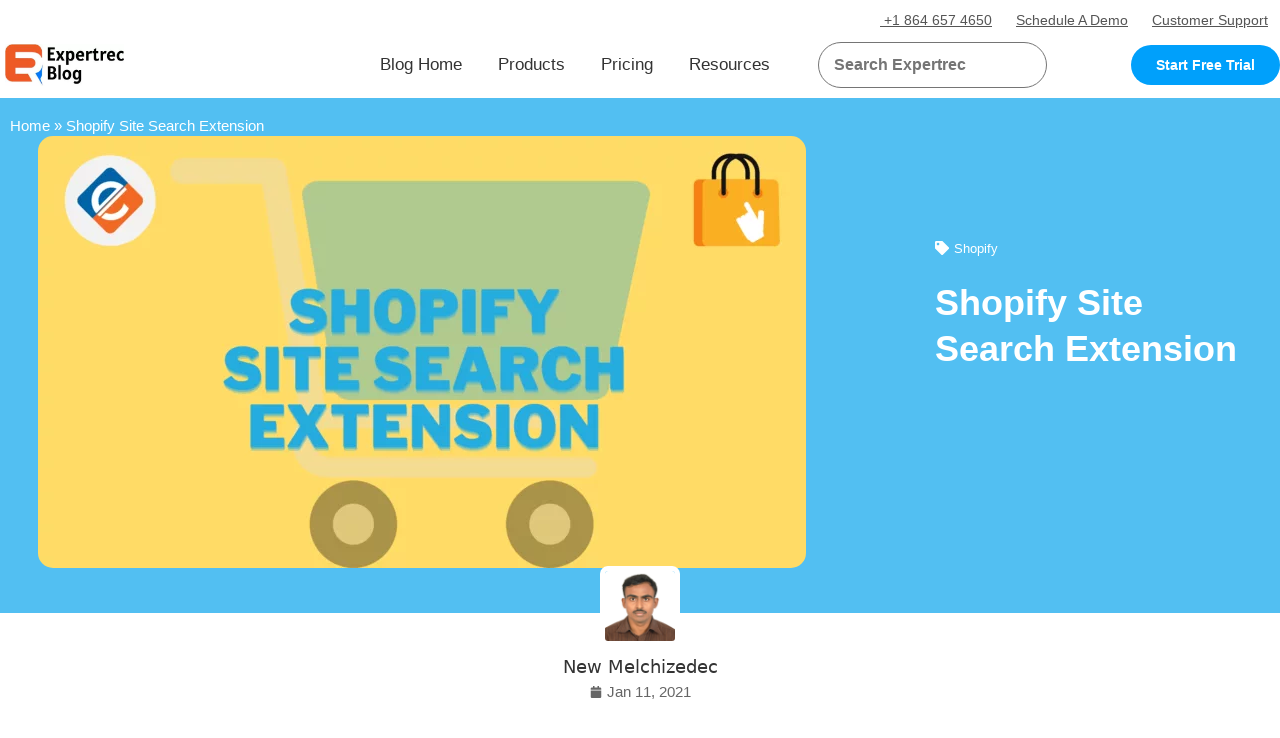

--- FILE ---
content_type: text/html; charset=UTF-8
request_url: https://blog.expertrec.com/shopify-site-search-extension/
body_size: 38408
content:
<!doctype html>
<html lang="en-US">
<head>
	<meta charset="UTF-8">
	<meta name="viewport" content="width=device-width, initial-scale=1">
	<link rel="profile" href="https://gmpg.org/xfn/11">
	<meta name='robots' content='index, follow, max-image-preview:large, max-snippet:-1, max-video-preview:-1' />
	<style>img:is([sizes="auto" i], [sizes^="auto," i]) { contain-intrinsic-size: 3000px 1500px }</style>
	<link rel="preload" href="https://blog.expertrec.com/wp-content/plugins/rate-my-post/public/css/fonts/ratemypost.ttf" type="font/ttf" as="font" crossorigin="anonymous">
	<!-- This site is optimized with the Yoast SEO plugin v25.4 - https://yoast.com/wordpress/plugins/seo/ -->
	<title>[Plugin] - Enhance Shopify Site Search with a Powerful Extension - 2020 Expertrec</title><style id="perfmatters-used-css">:where(.wp-block-button__link){border-radius:9999px;box-shadow:none;padding:calc(.667em + 2px) calc(1.333em + 2px);text-decoration:none;}:root :where(.wp-block-button .wp-block-button__link.is-style-outline),:root :where(.wp-block-button.is-style-outline>.wp-block-button__link){border:2px solid;padding:.667em 1.333em;}:root :where(.wp-block-button .wp-block-button__link.is-style-outline:not(.has-text-color)),:root :where(.wp-block-button.is-style-outline>.wp-block-button__link:not(.has-text-color)){color:currentColor;}:root :where(.wp-block-button .wp-block-button__link.is-style-outline:not(.has-background)),:root :where(.wp-block-button.is-style-outline>.wp-block-button__link:not(.has-background)){background-color:initial;background-image:none;}:where(.wp-block-columns){margin-bottom:1.75em;}:where(.wp-block-columns.has-background){padding:1.25em 2.375em;}:where(.wp-block-post-comments input[type=submit]){border:none;}:where(.wp-block-cover-image:not(.has-text-color)),:where(.wp-block-cover:not(.has-text-color)){color:#fff;}:where(.wp-block-cover-image.is-light:not(.has-text-color)),:where(.wp-block-cover.is-light:not(.has-text-color)){color:#000;}:root :where(.wp-block-cover h1:not(.has-text-color)),:root :where(.wp-block-cover h2:not(.has-text-color)),:root :where(.wp-block-cover h3:not(.has-text-color)),:root :where(.wp-block-cover h4:not(.has-text-color)),:root :where(.wp-block-cover h5:not(.has-text-color)),:root :where(.wp-block-cover h6:not(.has-text-color)),:root :where(.wp-block-cover p:not(.has-text-color)){color:inherit;}:where(.wp-block-file){margin-bottom:1.5em;}:where(.wp-block-file__button){border-radius:2em;display:inline-block;padding:.5em 1em;}:where(.wp-block-file__button):is(a):active,:where(.wp-block-file__button):is(a):focus,:where(.wp-block-file__button):is(a):hover,:where(.wp-block-file__button):is(a):visited{box-shadow:none;color:#fff;opacity:.85;text-decoration:none;}:where(.wp-block-group.wp-block-group-is-layout-constrained){position:relative;}@keyframes show-content-image{0%{visibility:hidden;}99%{visibility:hidden;}to{visibility:visible;}}@keyframes turn-on-visibility{0%{opacity:0;}to{opacity:1;}}@keyframes turn-off-visibility{0%{opacity:1;visibility:visible;}99%{opacity:0;visibility:visible;}to{opacity:0;visibility:hidden;}}@keyframes lightbox-zoom-in{0%{transform:translate(calc(( -100vw + var(--wp--lightbox-scrollbar-width) ) / 2 + var(--wp--lightbox-initial-left-position)),calc(-50vh + var(--wp--lightbox-initial-top-position))) scale(var(--wp--lightbox-scale));}to{transform:translate(-50%,-50%) scale(1);}}@keyframes lightbox-zoom-out{0%{transform:translate(-50%,-50%) scale(1);visibility:visible;}99%{visibility:visible;}to{transform:translate(calc(( -100vw + var(--wp--lightbox-scrollbar-width) ) / 2 + var(--wp--lightbox-initial-left-position)),calc(-50vh + var(--wp--lightbox-initial-top-position))) scale(var(--wp--lightbox-scale));visibility:hidden;}}:where(.wp-block-latest-comments:not([style*=line-height] .wp-block-latest-comments__comment)){line-height:1.1;}:where(.wp-block-latest-comments:not([style*=line-height] .wp-block-latest-comments__comment-excerpt p)){line-height:1.8;}:root :where(.wp-block-latest-posts.is-grid){padding:0;}:root :where(.wp-block-latest-posts.wp-block-latest-posts__list){padding-left:0;}ol,ul{box-sizing:border-box;}:root :where(.wp-block-list.has-background){padding:1.25em 2.375em;}:where(.wp-block-navigation.has-background .wp-block-navigation-item a:not(.wp-element-button)),:where(.wp-block-navigation.has-background .wp-block-navigation-submenu a:not(.wp-element-button)){padding:.5em 1em;}:where(.wp-block-navigation .wp-block-navigation__submenu-container .wp-block-navigation-item a:not(.wp-element-button)),:where(.wp-block-navigation .wp-block-navigation__submenu-container .wp-block-navigation-submenu a:not(.wp-element-button)),:where(.wp-block-navigation .wp-block-navigation__submenu-container .wp-block-navigation-submenu button.wp-block-navigation-item__content),:where(.wp-block-navigation .wp-block-navigation__submenu-container .wp-block-pages-list__item button.wp-block-navigation-item__content){padding:.5em 1em;}@keyframes overlay-menu__fade-in-animation{0%{opacity:0;transform:translateY(.5em);}to{opacity:1;transform:translateY(0);}}:root :where(p.has-background){padding:1.25em 2.375em;}:where(p.has-text-color:not(.has-link-color)) a{color:inherit;}:where(.wp-block-post-comments-form) input:not([type=submit]),:where(.wp-block-post-comments-form) textarea{border:1px solid #949494;font-family:inherit;font-size:1em;}:where(.wp-block-post-comments-form) input:where(:not([type=submit]):not([type=checkbox])),:where(.wp-block-post-comments-form) textarea{padding:calc(.667em + 2px);}:where(.wp-block-post-excerpt){box-sizing:border-box;margin-bottom:var(--wp--style--block-gap);margin-top:var(--wp--style--block-gap);}:where(.wp-block-preformatted.has-background){padding:1.25em 2.375em;}:where(.wp-block-search__button){border:1px solid #ccc;padding:6px 10px;}:where(.wp-block-search__input){font-family:inherit;font-size:inherit;font-style:inherit;font-weight:inherit;letter-spacing:inherit;line-height:inherit;text-transform:inherit;}:where(.wp-block-search__button-inside .wp-block-search__inside-wrapper){border:1px solid #949494;box-sizing:border-box;padding:4px;}:where(.wp-block-search__button-inside .wp-block-search__inside-wrapper) :where(.wp-block-search__button){padding:4px 8px;}:root :where(.wp-block-separator.is-style-dots){height:auto;line-height:1;text-align:center;}:root :where(.wp-block-separator.is-style-dots):before{color:currentColor;content:"···";font-family:serif;font-size:1.5em;letter-spacing:2em;padding-left:2em;}:root :where(.wp-block-site-logo.is-style-rounded){border-radius:9999px;}:root :where(.wp-block-social-links .wp-social-link a){padding:.25em;}:root :where(.wp-block-social-links.is-style-logos-only .wp-social-link a){padding:0;}:root :where(.wp-block-social-links.is-style-pill-shape .wp-social-link a){padding-left:.6666666667em;padding-right:.6666666667em;}:root :where(.wp-block-tag-cloud.is-style-outline){display:flex;flex-wrap:wrap;gap:1ch;}:root :where(.wp-block-tag-cloud.is-style-outline a){border:1px solid;font-size:unset !important;margin-right:0;padding:1ch 2ch;text-decoration:none !important;}:root :where(.wp-block-table-of-contents){box-sizing:border-box;}:where(.wp-block-term-description){box-sizing:border-box;margin-bottom:var(--wp--style--block-gap);margin-top:var(--wp--style--block-gap);}:where(pre.wp-block-verse){font-family:inherit;}:root{--wp--preset--font-size--normal:16px;--wp--preset--font-size--huge:42px;}.aligncenter{clear:both;}.screen-reader-text{border:0;clip-path:inset(50%);height:1px;margin:-1px;overflow:hidden;padding:0;position:absolute;width:1px;word-wrap:normal !important;}.screen-reader-text:focus{background-color:#ddd;clip-path:none;color:#444;display:block;font-size:1em;height:auto;left:5px;line-height:normal;padding:15px 23px 14px;text-decoration:none;top:5px;width:auto;z-index:100000;}html :where(.has-border-color){border-style:solid;}html :where([style*=border-top-color]){border-top-style:solid;}html :where([style*=border-right-color]){border-right-style:solid;}html :where([style*=border-bottom-color]){border-bottom-style:solid;}html :where([style*=border-left-color]){border-left-style:solid;}html :where([style*=border-width]){border-style:solid;}html :where([style*=border-top-width]){border-top-style:solid;}html :where([style*=border-right-width]){border-right-style:solid;}html :where([style*=border-bottom-width]){border-bottom-style:solid;}html :where([style*=border-left-width]){border-left-style:solid;}html :where(img[class*=wp-image-]){height:auto;max-width:100%;}:where(figure){margin:0 0 1em;}html :where(.is-position-sticky){--wp-admin--admin-bar--position-offset:var(--wp-admin--admin-bar--height,0px);}@media screen and (max-width:600px){html :where(.is-position-sticky){--wp-admin--admin-bar--position-offset:0px;}}.rmp-results-widget p:empty:before,.rmp-widgets-container p:empty:before,.widget_rate-my-post-top-rated-widget p:empty:before{display:none;}@font-face{font-family:ratemypost;src:url("https://blog.expertrec.com/wp-content/plugins/rate-my-post/public/css/fonts/ratemypost.eot");src:url("https://blog.expertrec.com/wp-content/plugins/rate-my-post/public/css/fonts/ratemypost.eot#iefix") format("embedded-opentype"),url("https://blog.expertrec.com/wp-content/plugins/rate-my-post/public/css/fonts/ratemypost.ttf") format("truetype"),url("https://blog.expertrec.com/wp-content/plugins/rate-my-post/public/css/fonts/ratemypost.woff") format("woff"),url("https://blog.expertrec.com/wp-content/plugins/rate-my-post/public/css/fonts/ratemypost.svg#ratemypost") format("svg");font-weight:400;font-style:normal;font-display:block;}[class*=\ rmp-icon--],[class^=rmp-icon--]{speak:none;font-variant:normal;text-transform:none;-webkit-font-smoothing:antialiased;-moz-osx-font-smoothing:grayscale;font-style:normal;font-weight:400;line-height:1;font-family:ratemypost !important;}.rmp-widgets-container.rmp-wp-plugin.rmp-main-container{text-align:center;margin:1rem 0;}.rmp-widgets-container.rmp-wp-plugin.rmp-main-container p{margin:0;}.rmp-widgets-container.rmp-wp-plugin.rmp-main-container .rmp-rating-widget__icons{margin:0 0 .4rem;}.rmp-widgets-container.rmp-wp-plugin.rmp-main-container .rmp-rating-widget__icons-list{margin:0;padding:0;list-style-type:none;}.rmp-widgets-container.rmp-wp-plugin.rmp-main-container .rmp-rating-widget__icons-list:before{content:"";}.rmp-widgets-container.rmp-wp-plugin.rmp-main-container .rmp-rating-widget__icons-list__icon{margin:0;display:inline-block;}.rmp-widgets-container.rmp-wp-plugin.rmp-main-container .rmp-rating-widget__hover-text{margin:0 0 .4rem;}.rmp-widgets-container.rmp-wp-plugin.rmp-main-container .rmp-rating-widget__submit-btn{display:none;}.rmp-widgets-container.rmp-wp-plugin.rmp-main-container .rmp-rating-widget__results{margin:0 0 .4rem;}.rmp-widgets-container.rmp-wp-plugin.rmp-main-container .rmp-rating-widget__not-rated{margin:0 0 .4rem;}.rmp-widgets-container.rmp-wp-plugin.rmp-main-container .rmp-rating-widget__not-rated--hidden{margin:0;display:none;}.rmp-widgets-container.rmp-wp-plugin.rmp-main-container .rmp-rating-widget__msg{margin:.4rem 0;}.rmp-icon--star:before{content:"";}.rmp-icon--ratings{color:#ccc;font-size:1rem;}.rmp-rating-widget .rmp-icon--ratings{font-size:2.5rem;}.rmp-btn{color:#fff;background-color:#ffcc36;border:none;margin-bottom:.4rem;padding:.5rem;font-size:1rem;text-decoration:none;}.rmp-btn:focus,.rmp-btn:hover{background:initial;color:#fff;cursor:pointer;background-color:#ffd966;border:none;margin-bottom:.4rem;padding:.5rem;font-size:1rem;text-decoration:none;}@keyframes rmp-feedback-widget__loader{0%{height:32px;top:4px;}to,50%{height:16px;top:12px;}}html{line-height:1.15;-webkit-text-size-adjust:100%;}*,:after,:before{box-sizing:border-box;}body{background-color:#fff;color:#333;font-family:-apple-system,BlinkMacSystemFont,Segoe UI,Roboto,Helvetica Neue,Arial,Noto Sans,sans-serif,Apple Color Emoji,Segoe UI Emoji,Segoe UI Symbol,Noto Color Emoji;font-size:1rem;font-weight:400;line-height:1.5;margin:0;-webkit-font-smoothing:antialiased;-moz-osx-font-smoothing:grayscale;}h1,h2,h3,h4,h5,h6{color:inherit;font-family:inherit;font-weight:500;line-height:1.2;margin-block-end:1rem;margin-block-start:.5rem;}h1{font-size:2.5rem;}h2{font-size:2rem;}h3{font-size:1.75rem;}h4{font-size:1.5rem;}p{margin-block-end:.9rem;margin-block-start:0;}a{background-color:transparent;color:#c36;text-decoration:none;}a:active,a:hover{color:#336;}a:not([href]):not([tabindex]),a:not([href]):not([tabindex]):focus,a:not([href]):not([tabindex]):hover{color:inherit;text-decoration:none;}a:not([href]):not([tabindex]):focus{outline:0;}img{border-style:none;height:auto;max-width:100%;}[hidden],template{display:none;}@media print{*,:after,:before{background:transparent !important;box-shadow:none !important;color:#000 !important;text-shadow:none !important;}a,a:visited{text-decoration:underline;}a[href]:after{content:" (" attr(href) ")";}a[href^="#"]:after,a[href^="javascript:"]:after{content:"";}img,tr{-moz-column-break-inside:avoid;break-inside:avoid;}h2,h3,p{orphans:3;widows:3;}h2,h3{-moz-column-break-after:avoid;break-after:avoid;}}button,input,optgroup,select,textarea{font-family:inherit;font-size:1rem;line-height:1.5;margin:0;}input[type=date],input[type=email],input[type=number],input[type=password],input[type=search],input[type=tel],input[type=text],input[type=url],select,textarea{border:1px solid #666;border-radius:3px;padding:.5rem 1rem;transition:all .3s;width:100%;}input[type=date]:focus,input[type=email]:focus,input[type=number]:focus,input[type=password]:focus,input[type=search]:focus,input[type=tel]:focus,input[type=text]:focus,input[type=url]:focus,select:focus,textarea:focus{border-color:#333;}button,input{overflow:visible;}button,select{text-transform:none;}[type=button],[type=reset],[type=submit],button{-webkit-appearance:button;width:auto;}[type=button],[type=submit],button{background-color:transparent;border:1px solid #c36;border-radius:3px;color:#c36;display:inline-block;font-size:1rem;font-weight:400;padding:.5rem 1rem;text-align:center;transition:all .3s;-webkit-user-select:none;-moz-user-select:none;user-select:none;white-space:nowrap;}[type=button]:focus:not(:focus-visible),[type=submit]:focus:not(:focus-visible),button:focus:not(:focus-visible){outline:none;}[type=button]:focus,[type=button]:hover,[type=submit]:focus,[type=submit]:hover,button:focus,button:hover{background-color:#c36;color:#fff;text-decoration:none;}[type=button]:not(:disabled),[type=submit]:not(:disabled),button:not(:disabled){cursor:pointer;}[type=checkbox],[type=radio]{box-sizing:border-box;padding:0;}[type=number]::-webkit-inner-spin-button,[type=number]::-webkit-outer-spin-button{height:auto;}[type=search]{-webkit-appearance:textfield;outline-offset:-2px;}[type=search]::-webkit-search-decoration{-webkit-appearance:none;}::-webkit-file-upload-button{-webkit-appearance:button;font:inherit;}dd,dl,dt,li,ol,ul{background:transparent;border:0;font-size:100%;margin-block-end:0;margin-block-start:0;outline:0;vertical-align:baseline;}.aligncenter{clear:both;display:block;margin-inline:auto;}.screen-reader-text{clip:rect(1px,1px,1px,1px);height:1px;overflow:hidden;position:absolute !important;width:1px;word-wrap:normal !important;}.screen-reader-text:focus{background-color:#eee;clip:auto !important;clip-path:none;color:#333;display:block;font-size:1rem;height:auto;left:5px;line-height:normal;padding:12px 24px;text-decoration:none;top:5px;width:auto;z-index:100000;}:root{--direction-multiplier:1;}body.rtl,html[dir=rtl]{--direction-multiplier:-1;}.elementor-screen-only,.screen-reader-text,.screen-reader-text span,.ui-helper-hidden-accessible{height:1px;margin:-1px;overflow:hidden;padding:0;position:absolute;top:-10000em;width:1px;clip:rect(0,0,0,0);border:0;}.elementor *,.elementor :after,.elementor :before{box-sizing:border-box;}.elementor a{box-shadow:none;text-decoration:none;}.elementor img{border:none;border-radius:0;box-shadow:none;height:auto;max-width:100%;}.elementor embed,.elementor iframe,.elementor object,.elementor video{border:none;line-height:1;margin:0;max-width:100%;width:100%;}.elementor .elementor-background-overlay{inset:0;position:absolute;}@media (max-width:767px){.elementor-widget-wrap .elementor-element.elementor-widget-mobile__width-auto,.elementor-widget-wrap .elementor-element.elementor-widget-mobile__width-initial{max-width:100%;}}.elementor-element{--flex-direction:initial;--flex-wrap:initial;--justify-content:initial;--align-items:initial;--align-content:initial;--gap:initial;--flex-basis:initial;--flex-grow:initial;--flex-shrink:initial;--order:initial;--align-self:initial;align-self:var(--align-self);flex-basis:var(--flex-basis);flex-grow:var(--flex-grow);flex-shrink:var(--flex-shrink);order:var(--order);}.elementor-element:where(.e-con-full,.elementor-widget){align-content:var(--align-content);align-items:var(--align-items);flex-direction:var(--flex-direction);flex-wrap:var(--flex-wrap);gap:var(--row-gap) var(--column-gap);justify-content:var(--justify-content);}.elementor-align-center{text-align:center;}.elementor-align-right{text-align:right;}.elementor-align-left{text-align:left;}.elementor-align-center .elementor-button,.elementor-align-left .elementor-button,.elementor-align-right .elementor-button{width:auto;}:root{--page-title-display:block;}.elementor-page-title,h1.entry-title{display:var(--page-title-display);}@keyframes eicon-spin{0%{transform:rotate(0deg);}to{transform:rotate(359deg);}}.elementor-section{position:relative;}.elementor-section .elementor-container{display:flex;margin-left:auto;margin-right:auto;position:relative;}@media (max-width:1024px){.elementor-section .elementor-container{flex-wrap:wrap;}}.elementor-section.elementor-section-boxed>.elementor-container{max-width:1140px;}.elementor-widget-wrap{align-content:flex-start;flex-wrap:wrap;position:relative;width:100%;}.elementor:not(.elementor-bc-flex-widget) .elementor-widget-wrap{display:flex;}.elementor-widget-wrap>.elementor-element{width:100%;}.elementor-widget{position:relative;}.elementor-widget:not(:last-child){margin-bottom:var(--kit-widget-spacing,20px);}.elementor-column{display:flex;min-height:1px;position:relative;}.elementor-column-gap-default>.elementor-column>.elementor-element-populated{padding:10px;}.elementor-inner-section .elementor-column-gap-no .elementor-element-populated{padding:0;}@media (min-width:768px){.elementor-column.elementor-col-10,.elementor-column[data-col="10"]{width:10%;}.elementor-column.elementor-col-11,.elementor-column[data-col="11"]{width:11.111%;}.elementor-column.elementor-col-12,.elementor-column[data-col="12"]{width:12.5%;}.elementor-column.elementor-col-14,.elementor-column[data-col="14"]{width:14.285%;}.elementor-column.elementor-col-16,.elementor-column[data-col="16"]{width:16.666%;}.elementor-column.elementor-col-20,.elementor-column[data-col="20"]{width:20%;}.elementor-column.elementor-col-25,.elementor-column[data-col="25"]{width:25%;}.elementor-column.elementor-col-30,.elementor-column[data-col="30"]{width:30%;}.elementor-column.elementor-col-33,.elementor-column[data-col="33"]{width:33.333%;}.elementor-column.elementor-col-40,.elementor-column[data-col="40"]{width:40%;}.elementor-column.elementor-col-50,.elementor-column[data-col="50"]{width:50%;}.elementor-column.elementor-col-60,.elementor-column[data-col="60"]{width:60%;}.elementor-column.elementor-col-66,.elementor-column[data-col="66"]{width:66.666%;}.elementor-column.elementor-col-70,.elementor-column[data-col="70"]{width:70%;}.elementor-column.elementor-col-75,.elementor-column[data-col="75"]{width:75%;}.elementor-column.elementor-col-80,.elementor-column[data-col="80"]{width:80%;}.elementor-column.elementor-col-83,.elementor-column[data-col="83"]{width:83.333%;}.elementor-column.elementor-col-90,.elementor-column[data-col="90"]{width:90%;}.elementor-column.elementor-col-100,.elementor-column[data-col="100"]{width:100%;}}@media (max-width:767px){.elementor-column{width:100%;}}.elementor-grid{display:grid;grid-column-gap:var(--grid-column-gap);grid-row-gap:var(--grid-row-gap);}.elementor-grid .elementor-grid-item{min-width:0;}.elementor-grid-0 .elementor-grid{display:inline-block;margin-bottom:calc(-1 * var(--grid-row-gap));width:100%;word-spacing:var(--grid-column-gap);}.elementor-grid-0 .elementor-grid .elementor-grid-item{display:inline-block;margin-bottom:var(--grid-row-gap);word-break:break-word;}.elementor-grid-3 .elementor-grid{grid-template-columns:repeat(3,1fr);}@media (max-width:1024px){.elementor-grid-tablet-2 .elementor-grid{grid-template-columns:repeat(2,1fr);}}@media (max-width:767px){.elementor-grid-mobile-1 .elementor-grid{grid-template-columns:repeat(1,1fr);}}@media (min-width:1025px){#elementor-device-mode:after{content:"desktop";}}@media (min-width:-1){#elementor-device-mode:after{content:"widescreen";}}@media (max-width:-1){#elementor-device-mode:after{content:"laptop";content:"tablet_extra";}}@media (max-width:1024px){#elementor-device-mode:after{content:"tablet";}}@media (max-width:-1){#elementor-device-mode:after{content:"mobile_extra";}}@media (max-width:767px){#elementor-device-mode:after{content:"mobile";}}@media (prefers-reduced-motion:no-preference){html{scroll-behavior:smooth;}}.e-con:before,.e-con>.elementor-background-slideshow:before,.e-con>.elementor-motion-effects-container>.elementor-motion-effects-layer:before,:is(.e-con,.e-con>.e-con-inner)>.elementor-background-video-container:before{border-block-end-width:var(--border-block-end-width);border-block-start-width:var(--border-block-start-width);border-color:var(--border-color);border-inline-end-width:var(--border-inline-end-width);border-inline-start-width:var(--border-inline-start-width);border-radius:var(--border-radius);border-style:var(--border-style);content:var(--background-overlay);display:block;height:max(100% + var(--border-top-width) + var(--border-bottom-width),100%);left:calc(0px - var(--border-left-width));mix-blend-mode:var(--overlay-mix-blend-mode);opacity:var(--overlay-opacity);position:absolute;top:calc(0px - var(--border-top-width));transition:var(--overlay-transition,.3s);width:max(100% + var(--border-left-width) + var(--border-right-width),100%);}.elementor-element:where(:not(.e-con)):where(:not(.e-div-block-base)) .elementor-widget-container,.elementor-element:where(:not(.e-con)):where(:not(.e-div-block-base)):not(:has(.elementor-widget-container)){transition:background .3s,border .3s,border-radius .3s,box-shadow .3s,transform var(--e-transform-transition-duration,.4s);}.elementor-heading-title{line-height:1;margin:0;padding:0;}.elementor-button{background-color:#69727d;border-radius:3px;color:#fff;display:inline-block;font-size:15px;line-height:1;padding:12px 24px;fill:#fff;text-align:center;transition:all .3s;}.elementor-button:focus,.elementor-button:hover,.elementor-button:visited{color:#fff;}.elementor-button-content-wrapper{display:flex;flex-direction:row;gap:5px;justify-content:center;}.elementor-button-text{display:inline-block;}.elementor-button.elementor-size-xs{border-radius:2px;font-size:13px;padding:10px 20px;}.elementor-button span{text-decoration:inherit;}.elementor-icon{color:#69727d;display:inline-block;font-size:50px;line-height:1;text-align:center;transition:all .3s;}.elementor-icon:hover{color:#69727d;}.elementor-icon i,.elementor-icon svg{display:block;height:1em;position:relative;width:1em;}.elementor-icon i:before,.elementor-icon svg:before{left:50%;position:absolute;transform:translateX(-50%);}.elementor-shape-circle .elementor-icon{border-radius:50%;}.animated{animation-duration:1.25s;}.animated.animated-slow{animation-duration:2s;}.animated.animated-fast{animation-duration:.75s;}.animated.infinite{animation-iteration-count:infinite;}.animated.reverse{animation-direction:reverse;animation-fill-mode:forwards;}@media (prefers-reduced-motion:reduce){.animated{animation:none !important;}html *{transition-delay:0s !important;transition-duration:0s !important;}}@media (max-width:767px){.elementor .elementor-hidden-mobile,.elementor .elementor-hidden-phone{display:none;}}@media (min-width:768px) and (max-width:1024px){.elementor .elementor-hidden-tablet{display:none;}}@media (min-width:1025px) and (max-width:99999px){.elementor .elementor-hidden-desktop{display:none;}}.elementor-item:after,.elementor-item:before{display:block;position:absolute;transition:.3s;transition-timing-function:cubic-bezier(.58,.3,.005,1);}.elementor-item:not(:hover):not(:focus):not(.elementor-item-active):not(.highlighted):after,.elementor-item:not(:hover):not(:focus):not(.elementor-item-active):not(.highlighted):before{opacity:0;}.elementor-item-active:after,.elementor-item-active:before,.elementor-item.highlighted:after,.elementor-item.highlighted:before,.elementor-item:focus:after,.elementor-item:focus:before,.elementor-item:hover:after,.elementor-item:hover:before{transform:scale(1);}.e--pointer-text.e--animation-grow .elementor-item:focus,.e--pointer-text.e--animation-grow .elementor-item:hover{transform:scale(1.2);}.elementor-nav-menu--main .elementor-nav-menu a{transition:.4s;}.elementor-nav-menu--main .elementor-nav-menu a,.elementor-nav-menu--main .elementor-nav-menu a.highlighted,.elementor-nav-menu--main .elementor-nav-menu a:focus,.elementor-nav-menu--main .elementor-nav-menu a:hover{padding:13px 20px;}.elementor-nav-menu--main .elementor-nav-menu a.current{background:#1f2124;color:#fff;}.elementor-nav-menu--main .elementor-nav-menu a.disabled{background:#3f444b;color:#88909b;}.elementor-nav-menu--main .elementor-nav-menu ul{border-style:solid;border-width:0;padding:0;position:absolute;width:12em;}.elementor-nav-menu--main .elementor-nav-menu span.scroll-down,.elementor-nav-menu--main .elementor-nav-menu span.scroll-up{background:#fff;display:none;height:20px;overflow:hidden;position:absolute;visibility:hidden;}.elementor-nav-menu--main .elementor-nav-menu span.scroll-down-arrow,.elementor-nav-menu--main .elementor-nav-menu span.scroll-up-arrow{border:8px dashed transparent;border-bottom:8px solid #33373d;height:0;left:50%;margin-inline-start:-8px;overflow:hidden;position:absolute;top:-2px;width:0;}.elementor-nav-menu--main .elementor-nav-menu span.scroll-down-arrow{border-color:#33373d transparent transparent;border-style:solid dashed dashed;top:6px;}.elementor-nav-menu--layout-horizontal{display:flex;}.elementor-nav-menu--layout-horizontal .elementor-nav-menu{display:flex;flex-wrap:wrap;}.elementor-nav-menu--layout-horizontal .elementor-nav-menu a{flex-grow:1;white-space:nowrap;}.elementor-nav-menu--layout-horizontal .elementor-nav-menu>li{display:flex;}.elementor-nav-menu--layout-horizontal .elementor-nav-menu>li ul,.elementor-nav-menu--layout-horizontal .elementor-nav-menu>li>.scroll-down{top:100% !important;}.elementor-nav-menu--layout-horizontal .elementor-nav-menu>li:not(:first-child)>a{margin-inline-start:var(--e-nav-menu-horizontal-menu-item-margin);}.elementor-nav-menu--layout-horizontal .elementor-nav-menu>li:not(:first-child)>.scroll-down,.elementor-nav-menu--layout-horizontal .elementor-nav-menu>li:not(:first-child)>.scroll-up,.elementor-nav-menu--layout-horizontal .elementor-nav-menu>li:not(:first-child)>ul{left:var(--e-nav-menu-horizontal-menu-item-margin) !important;}.elementor-nav-menu--layout-horizontal .elementor-nav-menu>li:not(:last-child)>a{margin-inline-end:var(--e-nav-menu-horizontal-menu-item-margin);}.elementor-nav-menu--layout-horizontal .elementor-nav-menu>li:not(:last-child):after{align-self:center;border-color:var(--e-nav-menu-divider-color,#000);border-left-style:var(--e-nav-menu-divider-style,solid);border-left-width:var(--e-nav-menu-divider-width,2px);content:var(--e-nav-menu-divider-content,none);height:var(--e-nav-menu-divider-height,35%);}.elementor-nav-menu__align-right .elementor-nav-menu{justify-content:flex-end;margin-left:auto;}.elementor-nav-menu__align-left .elementor-nav-menu{justify-content:flex-start;margin-right:auto;}.elementor-nav-menu__align-start .elementor-nav-menu{justify-content:flex-start;margin-inline-end:auto;}.elementor-nav-menu__align-end .elementor-nav-menu{justify-content:flex-end;margin-inline-start:auto;}.elementor-nav-menu__align-center .elementor-nav-menu{justify-content:center;margin-inline-end:auto;margin-inline-start:auto;}.elementor-nav-menu__align-justify .elementor-nav-menu--layout-horizontal .elementor-nav-menu{width:100%;}.elementor-widget-nav-menu:not(.elementor-nav-menu--toggle) .elementor-menu-toggle{display:none;}.elementor-widget-nav-menu .elementor-widget-container,.elementor-widget-nav-menu:not(:has(.elementor-widget-container)):not([class*=elementor-hidden-]){display:flex;flex-direction:column;}.elementor-nav-menu{position:relative;z-index:2;}.elementor-nav-menu:after{clear:both;content:" ";display:block;font:0/0 serif;height:0;overflow:hidden;visibility:hidden;}.elementor-nav-menu,.elementor-nav-menu li,.elementor-nav-menu ul{display:block;line-height:normal;list-style:none;margin:0;padding:0;-webkit-tap-highlight-color:rgba(0,0,0,0);}.elementor-nav-menu ul{display:none;}.elementor-nav-menu ul ul a,.elementor-nav-menu ul ul a:active,.elementor-nav-menu ul ul a:focus,.elementor-nav-menu ul ul a:hover{border-left:16px solid transparent;}.elementor-nav-menu ul ul ul a,.elementor-nav-menu ul ul ul a:active,.elementor-nav-menu ul ul ul a:focus,.elementor-nav-menu ul ul ul a:hover{border-left:24px solid transparent;}.elementor-nav-menu ul ul ul ul a,.elementor-nav-menu ul ul ul ul a:active,.elementor-nav-menu ul ul ul ul a:focus,.elementor-nav-menu ul ul ul ul a:hover{border-left:32px solid transparent;}.elementor-nav-menu ul ul ul ul ul a,.elementor-nav-menu ul ul ul ul ul a:active,.elementor-nav-menu ul ul ul ul ul a:focus,.elementor-nav-menu ul ul ul ul ul a:hover{border-left:40px solid transparent;}.elementor-nav-menu a,.elementor-nav-menu li{position:relative;}.elementor-nav-menu li{border-width:0;}.elementor-nav-menu a{align-items:center;display:flex;}.elementor-nav-menu a,.elementor-nav-menu a:focus,.elementor-nav-menu a:hover{line-height:20px;padding:10px 20px;}.elementor-nav-menu a.current{background:#1f2124;color:#fff;}.elementor-nav-menu a.disabled{color:#88909b;cursor:not-allowed;}.elementor-nav-menu .e-plus-icon:before{content:"+";}.elementor-nav-menu .sub-arrow{align-items:center;display:flex;line-height:1;margin-block-end:-10px;margin-block-start:-10px;padding:10px;padding-inline-end:0;}.elementor-nav-menu .sub-arrow i{pointer-events:none;}.elementor-nav-menu .sub-arrow .fa.fa-chevron-down,.elementor-nav-menu .sub-arrow .fas.fa-chevron-down{font-size:.7em;}.elementor-nav-menu .sub-arrow .e-font-icon-svg{height:1em;width:1em;}.elementor-nav-menu .sub-arrow .e-font-icon-svg.fa-svg-chevron-down{height:.7em;width:.7em;}.elementor-nav-menu--dropdown .elementor-item.elementor-item-active,.elementor-nav-menu--dropdown .elementor-item.highlighted,.elementor-nav-menu--dropdown .elementor-item:focus,.elementor-nav-menu--dropdown .elementor-item:hover,.elementor-sub-item.elementor-item-active,.elementor-sub-item.highlighted,.elementor-sub-item:focus,.elementor-sub-item:hover{background-color:#3f444b;color:#fff;}.elementor-menu-toggle{align-items:center;background-color:rgba(0,0,0,.05);border:0 solid;border-radius:3px;color:#33373d;cursor:pointer;display:flex;font-size:var(--nav-menu-icon-size,22px);justify-content:center;padding:.25em;}.elementor-menu-toggle.elementor-active .elementor-menu-toggle__icon--open,.elementor-menu-toggle:not(.elementor-active) .elementor-menu-toggle__icon--close{display:none;}.elementor-menu-toggle .e-font-icon-svg{fill:#33373d;height:1em;width:1em;}.elementor-menu-toggle svg{height:auto;width:1em;fill:var(--nav-menu-icon-color,currentColor);}span.elementor-menu-toggle__icon--close,span.elementor-menu-toggle__icon--open{line-height:1;}.elementor-nav-menu--dropdown{background-color:#fff;font-size:13px;}.elementor-nav-menu--dropdown-none .elementor-menu-toggle,.elementor-nav-menu--dropdown-none .elementor-nav-menu--dropdown{display:none;}.elementor-nav-menu--dropdown.elementor-nav-menu__container{margin-top:10px;overflow-x:hidden;overflow-y:auto;transform-origin:top;transition:max-height .3s,transform .3s;}.elementor-nav-menu--dropdown.elementor-nav-menu__container .elementor-sub-item{font-size:.85em;}.elementor-nav-menu--dropdown a{color:#33373d;}ul.elementor-nav-menu--dropdown a,ul.elementor-nav-menu--dropdown a:focus,ul.elementor-nav-menu--dropdown a:hover{border-inline-start:8px solid transparent;text-shadow:none;}.elementor-nav-menu__text-align-center .elementor-nav-menu--dropdown .elementor-nav-menu a{justify-content:center;}.elementor-nav-menu--toggle{--menu-height:100vh;}.elementor-nav-menu--toggle .elementor-menu-toggle:not(.elementor-active)+.elementor-nav-menu__container{max-height:0;overflow:hidden;transform:scaleY(0);}@media (max-width:1024px){.elementor-nav-menu--dropdown-tablet .elementor-nav-menu--main{display:none;}}@media (min-width:1025px){.elementor-nav-menu--dropdown-tablet .elementor-menu-toggle,.elementor-nav-menu--dropdown-tablet .elementor-nav-menu--dropdown{display:none;}.elementor-nav-menu--dropdown-tablet nav.elementor-nav-menu--dropdown.elementor-nav-menu__container{overflow-y:hidden;}}@keyframes hide-scroll{0%,to{overflow:hidden;}}.elementor-widget-image{text-align:center;}.elementor-widget-image a{display:inline-block;}.elementor-widget-image a img[src$=".svg"]{width:48px;}.elementor-widget-image img{display:inline-block;vertical-align:middle;}.elementor-widget-heading .elementor-heading-title[class*=elementor-size-]>a{color:inherit;font-size:inherit;line-height:inherit;}.elementor-widget.elementor-icon-list--layout-inline .elementor-widget-container,.elementor-widget:not(:has(.elementor-widget-container)) .elementor-widget-container{overflow:hidden;}.elementor-widget .elementor-icon-list-items.elementor-inline-items{display:flex;flex-wrap:wrap;margin-inline:-8px;}.elementor-widget .elementor-icon-list-items.elementor-inline-items .elementor-inline-item{word-break:break-word;}.elementor-widget .elementor-icon-list-items.elementor-inline-items .elementor-icon-list-item{margin-inline:8px;}.elementor-widget .elementor-icon-list-items.elementor-inline-items .elementor-icon-list-item:after{border-width:0;border-inline-start-width:1px;border-style:solid;height:100%;inset-inline-end:-8px;inset-inline-start:auto;position:relative;width:auto;}.elementor-widget .elementor-icon-list-items{list-style-type:none;margin:0;padding:0;}.elementor-widget .elementor-icon-list-item{margin:0;padding:0;position:relative;}.elementor-widget .elementor-icon-list-item:after{inset-block-end:0;position:absolute;width:100%;}.elementor-widget .elementor-icon-list-item,.elementor-widget .elementor-icon-list-item a{align-items:var(--icon-vertical-align,center);display:flex;font-size:inherit;}.elementor-widget .elementor-icon-list-icon+.elementor-icon-list-text{align-self:center;padding-inline-start:5px;}.elementor-widget .elementor-icon-list-icon{display:flex;inset-block-start:var(--icon-vertical-offset,initial);position:relative;}.elementor-widget .elementor-icon-list-icon svg{height:var(--e-icon-list-icon-size,1em);width:var(--e-icon-list-icon-size,1em);}.elementor-widget .elementor-icon-list-icon i{font-size:var(--e-icon-list-icon-size);width:1.25em;}.elementor-widget.elementor-widget-icon-list .elementor-icon-list-icon{text-align:var(--e-icon-list-icon-align);}.elementor-widget.elementor-widget-icon-list .elementor-icon-list-icon svg{margin:var(--e-icon-list-icon-margin,0 calc(var(--e-icon-list-icon-size,1em) * .25) 0 0);}.elementor-widget.elementor-list-item-link-full_width a{width:100%;}.elementor-widget.elementor-align-center .elementor-icon-list-item,.elementor-widget.elementor-align-center .elementor-icon-list-item a{justify-content:center;}.elementor-widget.elementor-align-center .elementor-icon-list-item:after{margin:auto;}.elementor-widget.elementor-align-center .elementor-inline-items{justify-content:center;}.elementor-widget.elementor-align-left .elementor-icon-list-item,.elementor-widget.elementor-align-left .elementor-icon-list-item a{justify-content:flex-start;text-align:left;}.elementor-widget.elementor-align-left .elementor-inline-items{justify-content:flex-start;}.elementor-widget.elementor-align-right .elementor-icon-list-item,.elementor-widget.elementor-align-right .elementor-icon-list-item a{justify-content:flex-end;text-align:right;}.elementor-widget.elementor-align-right .elementor-icon-list-items{justify-content:flex-end;}.elementor-widget:not(.elementor-align-right) .elementor-icon-list-item:after{inset-inline-start:0;}.elementor-widget:not(.elementor-align-left) .elementor-icon-list-item:after{inset-inline-end:0;}@media (min-width:-1){.elementor-widget:not(.elementor-widescreen-align-right) .elementor-icon-list-item:after{inset-inline-start:0;}.elementor-widget:not(.elementor-widescreen-align-left) .elementor-icon-list-item:after{inset-inline-end:0;}}@media (max-width:-1){.elementor-widget:not(.elementor-laptop-align-right) .elementor-icon-list-item:after{inset-inline-start:0;}.elementor-widget:not(.elementor-laptop-align-left) .elementor-icon-list-item:after{inset-inline-end:0;}.elementor-widget:not(.elementor-tablet_extra-align-right) .elementor-icon-list-item:after{inset-inline-start:0;}.elementor-widget:not(.elementor-tablet_extra-align-left) .elementor-icon-list-item:after{inset-inline-end:0;}}@media (max-width:1024px){.elementor-widget:not(.elementor-tablet-align-right) .elementor-icon-list-item:after{inset-inline-start:0;}.elementor-widget:not(.elementor-tablet-align-left) .elementor-icon-list-item:after{inset-inline-end:0;}}@media (max-width:-1){.elementor-widget:not(.elementor-mobile_extra-align-right) .elementor-icon-list-item:after{inset-inline-start:0;}.elementor-widget:not(.elementor-mobile_extra-align-left) .elementor-icon-list-item:after{inset-inline-end:0;}}@media (max-width:767px){.elementor-widget:not(.elementor-mobile-align-right) .elementor-icon-list-item:after{inset-inline-start:0;}.elementor-widget:not(.elementor-mobile-align-left) .elementor-icon-list-item:after{inset-inline-end:0;}}#left-area ul.elementor-icon-list-items,.elementor .elementor-element ul.elementor-icon-list-items,.elementor-edit-area .elementor-element ul.elementor-icon-list-items{padding:0;}.elementor-widget-social-icons.elementor-grid-0 .elementor-widget-container,.elementor-widget-social-icons.elementor-grid-0:not(:has(.elementor-widget-container)),.elementor-widget-social-icons.elementor-grid-mobile-0 .elementor-widget-container,.elementor-widget-social-icons.elementor-grid-mobile-0:not(:has(.elementor-widget-container)),.elementor-widget-social-icons.elementor-grid-tablet-0 .elementor-widget-container,.elementor-widget-social-icons.elementor-grid-tablet-0:not(:has(.elementor-widget-container)){font-size:0;line-height:1;}.elementor-widget-social-icons:not(.elementor-grid-0):not(.elementor-grid-tablet-0):not(.elementor-grid-mobile-0) .elementor-grid{display:inline-grid;}.elementor-widget-social-icons .elementor-grid{grid-column-gap:var(--grid-column-gap,5px);grid-row-gap:var(--grid-row-gap,5px);grid-template-columns:var(--grid-template-columns);justify-content:var(--justify-content,center);justify-items:var(--justify-content,center);}.elementor-icon.elementor-social-icon{font-size:var(--icon-size,25px);height:calc(var(--icon-size,25px) + 2 * var(--icon-padding,.5em));line-height:var(--icon-size,25px);width:calc(var(--icon-size,25px) + 2 * var(--icon-padding,.5em));}.elementor-social-icon{--e-social-icon-icon-color:#fff;align-items:center;background-color:#69727d;cursor:pointer;display:inline-flex;justify-content:center;text-align:center;}.elementor-social-icon i{color:var(--e-social-icon-icon-color);}.elementor-social-icon svg{fill:var(--e-social-icon-icon-color);}.elementor-social-icon:last-child{margin:0;}.elementor-social-icon:hover{color:#fff;opacity:.9;}.elementor-social-icon-facebook,.elementor-social-icon-facebook-f{background-color:#3b5998;}.elementor-social-icon-linkedin,.elementor-social-icon-linkedin-in{background-color:#0077b5;}.elementor-social-icon-twitter{background-color:#1da1f2;}.elementor-social-icon-youtube{background-color:#cd201f;}.elementor-widget-breadcrumbs{font-size:.85em;}.elementor-widget-breadcrumbs p{margin-bottom:0;}.elementor-widget-post-info.elementor-align-center .elementor-icon-list-item:after{margin:initial;}.elementor-icon-list-items .elementor-icon-list-item .elementor-icon-list-text{display:inline-block;}.elementor-icon-list-items .elementor-icon-list-item .elementor-icon-list-text a,.elementor-icon-list-items .elementor-icon-list-item .elementor-icon-list-text span{display:inline;}.elementor-author-box{align-items:center;display:flex;}.elementor-author-box__avatar{flex-shrink:0;margin-inline-end:25px;}.elementor-author-box__avatar img{border-radius:500px;-o-object-fit:cover;object-fit:cover;width:100px;}.elementor-author-box__text{flex-grow:1;font-size:17px;}.elementor-author-box__name{font-size:24px;margin-bottom:5px;}.elementor-author-box__bio,.elementor-author-box__bio p{margin-bottom:.8em;}.elementor-author-box__bio p:last-of-type{margin-bottom:0;}.elementor-author-box--layout-image-above .elementor-author-box{display:block;}.elementor-author-box--layout-image-above .elementor-author-box__avatar{display:inline-block;margin:0 auto 15px;}.elementor-author-box--align-center .elementor-author-box{text-align:center;}.elementor-widget-author-box:not(.elementor-author-box--layout-image-above) .elementor-author-box__avatar,.elementor-widget-author-box:not(.elementor-author-box--layout-image-above).elementor-author-box--image-valign-top .elementor-author-box__avatar{align-self:flex-start;}.elementor-share-buttons--color-official .elementor-share-btn:hover{filter:saturate(1.5) brightness(1.2);}.elementor-share-buttons--color-official.elementor-share-buttons--skin-flat .elementor-share-btn_email,.elementor-share-buttons--color-official.elementor-share-buttons--skin-gradient .elementor-share-btn_email{background-color:#ea4335;}.elementor-share-buttons--color-official.elementor-share-buttons--skin-flat .elementor-share-btn_facebook,.elementor-share-buttons--color-official.elementor-share-buttons--skin-gradient .elementor-share-btn_facebook{background-color:#3b5998;}.elementor-share-buttons--color-official.elementor-share-buttons--skin-flat .elementor-share-btn_linkedin,.elementor-share-buttons--color-official.elementor-share-buttons--skin-gradient .elementor-share-btn_linkedin{background-color:#0077b5;}.elementor-share-buttons--color-official.elementor-share-buttons--skin-flat .elementor-share-btn_twitter,.elementor-share-buttons--color-official.elementor-share-buttons--skin-gradient .elementor-share-btn_twitter{background-color:#1da1f2;}.elementor-share-buttons--skin-flat .elementor-share-btn,.elementor-share-buttons--skin-gradient .elementor-share-btn{background-color:var(--e-share-buttons-primary-color,#ea4335);}.elementor-share-buttons--skin-flat .elementor-share-btn__icon,.elementor-share-buttons--skin-flat .elementor-share-btn__text,.elementor-share-buttons--skin-gradient .elementor-share-btn__icon,.elementor-share-buttons--skin-gradient .elementor-share-btn__text{color:var(--e-share-buttons-secondary-color,#fff);}.elementor-share-buttons--skin-flat .elementor-share-btn__icon svg,.elementor-share-buttons--skin-flat .elementor-share-btn__text svg,.elementor-share-buttons--skin-gradient .elementor-share-btn__icon svg,.elementor-share-buttons--skin-gradient .elementor-share-btn__text svg{fill:var(--e-share-buttons-secondary-color,#fff);}.elementor-share-buttons--view-icon .elementor-share-btn,.elementor-share-buttons--view-text .elementor-share-btn{justify-content:center;}.elementor-share-buttons--view-icon .elementor-share-btn__icon,.elementor-share-buttons--view-icon .elementor-share-btn__text,.elementor-share-buttons--view-text .elementor-share-btn__icon,.elementor-share-buttons--view-text .elementor-share-btn__text{flex-grow:1;justify-content:center;}.elementor-share-buttons--shape-rounded .elementor-share-btn{border-radius:.5em;}.elementor-share-btn{align-items:center;cursor:pointer;display:flex;font-size:10px;height:4.5em;justify-content:flex-start;overflow:hidden;transition-duration:.2s;transition-property:filter,background-color,border-color;}.elementor-share-btn__icon,.elementor-share-btn__text{transition-duration:.2s;transition-property:color,background-color;}.elementor-share-btn__icon{align-items:center;align-self:stretch;display:flex;justify-content:center;position:relative;width:4.5em;}.elementor-share-btn__icon i{font-size:var(--e-share-buttons-icon-size,1.7em);}.elementor-share-btn__icon svg{height:var(--e-share-buttons-icon-size,1.7em);width:var(--e-share-buttons-icon-size,1.7em);}.elementor-widget-share-buttons{text-align:var(--alignment,inherit);-moz-text-align-last:var(--alignment,inherit);text-align-last:var(--alignment,inherit);}.elementor-widget-share-buttons.elementor-grid-0 .elementor-widget-container,.elementor-widget-share-buttons.elementor-grid-0:not(:has(.elementor-widget-container)){font-size:0;}.elementor-sticky--active{z-index:99;}.e-con.elementor-sticky--active{z-index:var(--z-index,99);}.elementor-widget-divider{--divider-border-style:none;--divider-border-width:1px;--divider-color:#0c0d0e;--divider-icon-size:20px;--divider-element-spacing:10px;--divider-pattern-height:24px;--divider-pattern-size:20px;--divider-pattern-url:none;--divider-pattern-repeat:repeat-x;}.elementor-widget-divider .elementor-divider{display:flex;}.elementor-widget-divider .elementor-icon{font-size:var(--divider-icon-size);}.elementor-widget-divider .elementor-divider-separator{direction:ltr;display:flex;margin:0;}.elementor-widget-divider:not(.elementor-widget-divider--view-line_text):not(.elementor-widget-divider--view-line_icon) .elementor-divider-separator{border-block-start:var(--divider-border-width) var(--divider-border-style) var(--divider-color);}.elementor-post-navigation-borders-yes .elementor-post-navigation.elementor-grid{border:1px solid;border-left:none;border-right:none;color:#d5d8dc;padding-bottom:10px;padding-top:10px;}.elementor-post-navigation-borders-yes .elementor-post-navigation__separator{background-color:#d5d8dc;height:100%;margin:0 auto;width:1px;}.elementor-post-navigation{display:flex;overflow:hidden;}.elementor-post-navigation .post-navigation__arrow-wrapper{color:#d5d8dc;display:flex;fill:#d5d8dc;}.elementor-post-navigation .post-navigation__arrow-wrapper.post-navigation__arrow-next,.elementor-post-navigation .post-navigation__arrow-wrapper.post-navigation__arrow-prev{font-size:30px;}.elementor-post-navigation .post-navigation__arrow-wrapper i{transform:translateY(-5%);}.elementor-post-navigation .post-navigation__arrow-wrapper svg{height:auto;width:1em;}.elementor-post-navigation .post-navigation__arrow-wrapper .e-font-icon-svg{height:1em;}.elementor-post-navigation .elementor-post-navigation__link__next,.elementor-post-navigation .elementor-post-navigation__link__prev{overflow:hidden;}.elementor-post-navigation .elementor-post-navigation__link a{align-items:center;display:flex;gap:15px;max-width:100%;}.elementor-post-navigation .post-navigation__next--label,.elementor-post-navigation .post-navigation__prev--label{font-size:.8em;text-transform:uppercase;}.elementor-post-navigation .post-navigation__next--title,.elementor-post-navigation .post-navigation__prev--title{font-size:.7em;}.elementor-post-navigation .post-navigation__next--label,.elementor-post-navigation .post-navigation__next--title,.elementor-post-navigation .post-navigation__prev--label,.elementor-post-navigation .post-navigation__prev--title{overflow:hidden;text-overflow:ellipsis;}.elementor-post-navigation span.elementor-post-navigation__link__next{text-align:end;}.elementor-post-navigation span.elementor-post-navigation__link__next,.elementor-post-navigation span.elementor-post-navigation__link__prev{display:flex;flex-direction:column;}.elementor-post-navigation .elementor-grid{justify-content:space-between;}.elementor-post-navigation .elementor-post-navigation__link{overflow:hidden;text-overflow:ellipsis;white-space:nowrap;width:calc(50% - .5px);}.elementor-post-navigation .elementor-post-navigation__separator-wrapper{text-align:center;}.elementor-post-navigation .elementor-post-navigation__next{text-align:end;}.elementor-post-navigation .elementor-post-navigation__next a{justify-content:flex-end;}.elementor-widget-archive-posts:after,.elementor-widget-posts:after{display:none;}.elementor-post__thumbnail__link{transition:none;}.elementor-posts-container:not(.elementor-posts-masonry){align-items:stretch;}.elementor-posts-container .elementor-post{margin:0;padding:0;}.elementor-posts-container .elementor-post__thumbnail{overflow:hidden;}.elementor-posts-container .elementor-post__thumbnail img{display:block;max-height:none;max-width:none;transition:filter .3s;width:100%;}.elementor-posts-container .elementor-post__thumbnail__link{display:block;position:relative;width:100%;}.elementor-posts-container.elementor-has-item-ratio .elementor-post__thumbnail{bottom:0;left:0;right:0;top:0;}.elementor-posts-container.elementor-has-item-ratio .elementor-post__thumbnail img{height:auto;left:calc(50% + 1px);position:absolute;top:calc(50% + 1px);transform:scale(1.01) translate(-50%,-50%);}.elementor-posts-container.elementor-has-item-ratio .elementor-post__thumbnail.elementor-fit-height img{height:100%;width:auto;}.elementor-posts .elementor-post{flex-direction:column;transition-duration:.25s;transition-property:background,border,box-shadow;}.elementor-posts .elementor-post__title{font-size:18px;margin:0;}.elementor-posts .elementor-post__text{display:var(--item-display,block);flex-direction:column;flex-grow:1;}.elementor-posts .elementor-post__meta-data{color:#adadad;font-size:12px;line-height:1.3em;margin-bottom:13px;}.elementor-posts .elementor-post__thumbnail{position:relative;}.elementor-posts--skin-classic .elementor-post{overflow:hidden;}.elementor-posts--thumbnail-top .elementor-post__thumbnail__link{margin-bottom:20px;}.elementor-posts--thumbnail-top .elementor-post__text{width:100%;}.elementor-posts .elementor-post{display:flex;}.elementor-portfolio.elementor-has-item-ratio{transition:height .5s;}.elementor-portfolio.elementor-has-item-ratio .elementor-post__thumbnail{background-color:rgba(0,0,0,.1);position:absolute;}.elementor-portfolio.elementor-has-item-ratio .elementor-post__thumbnail__link{padding-bottom:56.25%;}.elementor-widget-archive-posts:not(:has(>.elementor-widget-container))>.elementor-button-wrapper,.elementor-widget-archive-posts>.elementor-widget-container>.elementor-button-wrapper,.elementor-widget-posts:not(:has(>.elementor-widget-container))>.elementor-button-wrapper,.elementor-widget-posts>.elementor-widget-container>.elementor-button-wrapper{}.elementor-widget-archive-posts:not(:has(>.elementor-widget-container))>.elementor-button-wrapper .elementor-button,.elementor-widget-archive-posts>.elementor-widget-container>.elementor-button-wrapper .elementor-button,.elementor-widget-posts:not(:has(>.elementor-widget-container))>.elementor-button-wrapper .elementor-button,.elementor-widget-posts>.elementor-widget-container>.elementor-button-wrapper .elementor-button{cursor:pointer;position:relative;}</style>
	<meta name="description" content="Discover a feature-rich site search extension for your Shopify store. Improve search functionality, provide relevant search results, and enhance user experience. Streamline content discovery, boost conversions, and optimize the search experience on your Shopify store with a robust site search extension" />
	<link rel="canonical" href="https://blog.expertrec.com/shopify-site-search-extension/" />
	<meta property="og:locale" content="en_US" />
	<meta property="og:type" content="article" />
	<meta property="og:title" content="[Plugin] - Enhance Shopify Site Search with a Powerful Extension - 2020 Expertrec" />
	<meta property="og:description" content="Discover a feature-rich site search extension for your Shopify store. Improve search functionality, provide relevant search results, and enhance user experience. Streamline content discovery, boost conversions, and optimize the search experience on your Shopify store with a robust site search extension" />
	<meta property="og:url" content="https://blog.expertrec.com/shopify-site-search-extension/" />
	<meta property="og:site_name" content="Expertrec custom search engine" />
	<meta property="article:publisher" content="https://www.facebook.com/ExpertRec/?ref=aymt_homepage_panel" />
	<meta property="article:published_time" content="2021-01-11T06:31:49+00:00" />
	<meta property="article:modified_time" content="2025-07-14T08:00:36+00:00" />
	<meta property="og:image" content="https://blog.expertrec.com/wp-content/uploads/2019/09/Shopify-Site-Search-Extension.png" />
	<meta property="og:image:width" content="2560" />
	<meta property="og:image:height" content="1440" />
	<meta property="og:image:type" content="image/png" />
	<meta name="author" content="New Melchizedec" />
	<meta name="twitter:card" content="summary_large_image" />
	<meta name="twitter:creator" content="@Expertrec1" />
	<meta name="twitter:site" content="@Expertrec1" />
	<meta name="twitter:label1" content="Written by" />
	<meta name="twitter:data1" content="New Melchizedec" />
	<meta name="twitter:label2" content="Est. reading time" />
	<meta name="twitter:data2" content="2 minutes" />
	<script type="application/ld+json" class="yoast-schema-graph">{"@context":"https://schema.org","@graph":[{"@type":"Article","@id":"https://blog.expertrec.com/shopify-site-search-extension/#article","isPartOf":{"@id":"https://blog.expertrec.com/shopify-site-search-extension/"},"author":{"name":"New Melchizedec","@id":"https://blog.expertrec.com/#/schema/person/827b35349e44b82ac441943ed1f8cfe2"},"headline":"Shopify Site Search Extension","datePublished":"2021-01-11T06:31:49+00:00","dateModified":"2025-07-14T08:00:36+00:00","mainEntityOfPage":{"@id":"https://blog.expertrec.com/shopify-site-search-extension/"},"wordCount":343,"commentCount":0,"publisher":{"@id":"https://blog.expertrec.com/#organization"},"image":{"@id":"https://blog.expertrec.com/shopify-site-search-extension/#primaryimage"},"thumbnailUrl":"https://blog.expertrec.com/wp-content/uploads/2019/09/Shopify-Site-Search-Extension.png","keywords":["shopify"],"articleSection":["Shopify"],"inLanguage":"en-US"},{"@type":"WebPage","@id":"https://blog.expertrec.com/shopify-site-search-extension/","url":"https://blog.expertrec.com/shopify-site-search-extension/","name":"[Plugin] - Enhance Shopify Site Search with a Powerful Extension - 2020 Expertrec","isPartOf":{"@id":"https://blog.expertrec.com/#website"},"primaryImageOfPage":{"@id":"https://blog.expertrec.com/shopify-site-search-extension/#primaryimage"},"image":{"@id":"https://blog.expertrec.com/shopify-site-search-extension/#primaryimage"},"thumbnailUrl":"https://blog.expertrec.com/wp-content/uploads/2019/09/Shopify-Site-Search-Extension.png","datePublished":"2021-01-11T06:31:49+00:00","dateModified":"2025-07-14T08:00:36+00:00","description":"Discover a feature-rich site search extension for your Shopify store. Improve search functionality, provide relevant search results, and enhance user experience. Streamline content discovery, boost conversions, and optimize the search experience on your Shopify store with a robust site search extension","breadcrumb":{"@id":"https://blog.expertrec.com/shopify-site-search-extension/#breadcrumb"},"inLanguage":"en-US","potentialAction":[{"@type":"ReadAction","target":["https://blog.expertrec.com/shopify-site-search-extension/"]}]},{"@type":"ImageObject","inLanguage":"en-US","@id":"https://blog.expertrec.com/shopify-site-search-extension/#primaryimage","url":"https://blog.expertrec.com/wp-content/uploads/2019/09/Shopify-Site-Search-Extension.png","contentUrl":"https://blog.expertrec.com/wp-content/uploads/2019/09/Shopify-Site-Search-Extension.png","width":2560,"height":1440,"caption":"Shopify Site Search Extension"},{"@type":"BreadcrumbList","@id":"https://blog.expertrec.com/shopify-site-search-extension/#breadcrumb","itemListElement":[{"@type":"ListItem","position":1,"name":"Home","item":"https://blog.expertrec.com/"},{"@type":"ListItem","position":2,"name":"Shopify Site Search Extension"}]},{"@type":"WebSite","@id":"https://blog.expertrec.com/#website","url":"https://blog.expertrec.com/","name":"Expertrec custom search engine","description":"Hosted site search engine","publisher":{"@id":"https://blog.expertrec.com/#organization"},"potentialAction":[{"@type":"SearchAction","target":{"@type":"EntryPoint","urlTemplate":"https://blog.expertrec.com/?s={search_term_string}"},"query-input":{"@type":"PropertyValueSpecification","valueRequired":true,"valueName":"search_term_string"}}],"inLanguage":"en-US"},{"@type":"Organization","@id":"https://blog.expertrec.com/#organization","name":"Expertrec custom search engine","url":"https://blog.expertrec.com/","logo":{"@type":"ImageObject","inLanguage":"en-US","@id":"https://blog.expertrec.com/#/schema/logo/image/","url":"https://blog.expertrec.com/wp-content/uploads/2017/07/11058760_1573594752889968_5548016992632535769_n.png","contentUrl":"https://blog.expertrec.com/wp-content/uploads/2017/07/11058760_1573594752889968_5548016992632535769_n.png","width":750,"height":750,"caption":"Expertrec custom search engine"},"image":{"@id":"https://blog.expertrec.com/#/schema/logo/image/"},"sameAs":["https://www.facebook.com/ExpertRec/?ref=aymt_homepage_panel","https://x.com/Expertrec1","https://www.linkedin.com/company-beta/13183455/"]},{"@type":"Person","@id":"https://blog.expertrec.com/#/schema/person/827b35349e44b82ac441943ed1f8cfe2","name":"New Melchizedec","image":{"@type":"ImageObject","inLanguage":"en-US","@id":"https://blog.expertrec.com/#/schema/person/image/","url":"https://secure.gravatar.com/avatar/497b0328ebcfaf563f5d24298327682da25fe97e6df959fc3974f06f2bd16c2e?s=96&d=mm&r=g","contentUrl":"https://secure.gravatar.com/avatar/497b0328ebcfaf563f5d24298327682da25fe97e6df959fc3974f06f2bd16c2e?s=96&d=mm&r=g","caption":"New Melchizedec"},"description":"ExpertRec Search CTO. Ex-Google Web Search and Google Translate","sameAs":["https://www.expertrec.com/","https://linkedin.com/in/melchi"]}]}</script>
	<!-- / Yoast SEO plugin. -->


<!-- Generated by ExpertRec plugin v5.4.11 -->
<script type="pmdelayedscript" data-no-optimize="1" data-no-minify="1" data-no-defer="1" data-no-delay="1" data-perfmatters-type="text/javascript" data-cfasync="false">
    (function() {
        var ci_search = document.createElement('script');
        ci_search.type = 'text/javascript';
        ci_search.async = true;
        ci_search.src = 'https://cse.expertrec.com/api/js/ci_common.js?id=ccdb9cb6-5380-11e8-a8e3-12b6486824f4';
        var s = document.getElementsByTagName('script')[0];
        s.parentNode.insertBefore(ci_search, s);
    })();
</script>
<!-- End of content generated by ExpertRec plugin -->
<link rel="stylesheet" id="wp-block-library-css" href="https://blog.expertrec.com/wp-includes/css/dist/block-library/style.min.css?ver=6.8.3" media="print" onload="this.media=&#039;all&#039;;this.onload=null;">
<link rel="stylesheet" id="rate-my-post-css" href="https://blog.expertrec.com/wp-content/plugins/rate-my-post/public/css/rate-my-post.min.css?ver=4.4.2" media="print" onload="this.media=&#039;all&#039;;this.onload=null;">
<style id='rate-my-post-inline-css'>
.rmp-widgets-container.rmp-wp-plugin.rmp-main-container {  text-align:left;}.rmp-rating-widget .rmp-icon--ratings {  font-size: 24px;}
.rmp-widgets-container.rmp-wp-plugin.rmp-main-container {  text-align:left;}.rmp-rating-widget .rmp-icon--ratings {  font-size: 24px;}
</style>
<link rel="stylesheet" id="hello-elementor-css" href="https://blog.expertrec.com/wp-content/themes/hello-elementor/assets/css/reset.css?ver=3.4.4" media="print" onload="this.media=&#039;all&#039;;this.onload=null;">
<link rel="stylesheet" id="hello-elementor-theme-style-css" href="https://blog.expertrec.com/wp-content/themes/hello-elementor/assets/css/theme.css?ver=3.4.4" media="print" onload="this.media=&#039;all&#039;;this.onload=null;">
<link rel="stylesheet" id="hello-elementor-header-footer-css" href="https://blog.expertrec.com/wp-content/themes/hello-elementor/assets/css/header-footer.css?ver=3.4.4" media="print" onload="this.media=&#039;all&#039;;this.onload=null;">
<link rel="stylesheet" id="elementor-frontend-css" href="https://blog.expertrec.com/wp-content/plugins/elementor/assets/css/frontend.min.css?ver=3.33.4" media="print" onload="this.media=&#039;all&#039;;this.onload=null;">
<style id='elementor-frontend-inline-css'>
.elementor-kit-136579{--e-global-color-primary:#6EC1E4;--e-global-color-secondary:#54595F;--e-global-color-text:#7A7A7A;--e-global-color-accent:#61CE70;--e-global-color-7c462fc0:#4054B2;--e-global-color-40f3358e:#23A455;--e-global-color-7f839b30:#000;--e-global-color-1270e89c:#FFF;--e-global-color-c25281a:#F8743B;--e-global-color-a62f061:#F79165;--e-global-color-bd6535b:#F79165;--e-global-color-02160f1:#00A0FB;--e-global-color-1782c42:#2D2D2D;--e-global-typography-primary-font-family:"Roboto";--e-global-typography-primary-font-weight:600;--e-global-typography-secondary-font-family:"Roboto Slab";--e-global-typography-secondary-font-weight:400;--e-global-typography-text-font-family:"Roboto";--e-global-typography-text-font-weight:400;--e-global-typography-accent-font-family:"Roboto";--e-global-typography-accent-font-weight:500;}.elementor-kit-136579 e-page-transition{background-color:#FFBC7D;}.elementor-kit-136579 a{color:var( --e-global-color-02160f1 );}.elementor-section.elementor-section-boxed > .elementor-container{max-width:1140px;}.e-con{--container-max-width:1140px;}.elementor-widget:not(:last-child){margin-block-end:20px;}.elementor-element{--widgets-spacing:20px 20px;--widgets-spacing-row:20px;--widgets-spacing-column:20px;}{}h1.entry-title{display:var(--page-title-display);}@media(max-width:1024px){.elementor-section.elementor-section-boxed > .elementor-container{max-width:1024px;}.e-con{--container-max-width:1024px;}}@media(max-width:767px){.elementor-section.elementor-section-boxed > .elementor-container{max-width:767px;}.e-con{--container-max-width:767px;}}/* Start custom CSS */.post-content-div *:not(i), .post-author-box *:not(i) {
    font-family: -apple-system,system-ui,BlinkMacSystemFont,segoe ui,Helvetica,Arial,sans-serif,apple color emoji,segoe ui emoji,segoe ui symbol!important;
}

body *:not(i) {
    font-family: 'poppins', sans-serif!important;
}/* End custom CSS */
.elementor-158377 .elementor-element.elementor-element-4eb93f2d > .elementor-container > .elementor-column > .elementor-widget-wrap{align-content:center;align-items:center;}.elementor-158377 .elementor-element.elementor-element-4eb93f2d:not(.elementor-motion-effects-element-type-background), .elementor-158377 .elementor-element.elementor-element-4eb93f2d > .elementor-motion-effects-container > .elementor-motion-effects-layer{background-color:#ffffff;}.elementor-158377 .elementor-element.elementor-element-4eb93f2d > .elementor-container{max-width:1317px;}.elementor-158377 .elementor-element.elementor-element-4eb93f2d{transition:background 0.3s, border 0.3s, border-radius 0.3s, box-shadow 0.3s;}.elementor-158377 .elementor-element.elementor-element-4eb93f2d > .elementor-background-overlay{transition:background 0.3s, border-radius 0.3s, opacity 0.3s;}.elementor-158377 .elementor-element.elementor-element-23e14c85{margin-top:0px;margin-bottom:0px;padding:0px 0px 0px 0px;}.elementor-158377 .elementor-element.elementor-element-7fc6bafc > .elementor-widget-container{padding:10px 0px 12px 0px;}.elementor-158377 .elementor-element.elementor-element-7fc6bafc .elementor-nav-menu .elementor-item{font-size:14px;font-weight:400;text-decoration:underline;}.elementor-158377 .elementor-element.elementor-element-7fc6bafc .elementor-nav-menu--main .elementor-item{color:#555555;fill:#555555;padding-left:12px;padding-right:12px;padding-top:0px;padding-bottom:0px;}.elementor-158377 .elementor-element.elementor-element-71941dcc{margin-top:0px;margin-bottom:0px;padding:0px 0px 0px 0px;}.elementor-bc-flex-widget .elementor-158377 .elementor-element.elementor-element-720e5bf6.elementor-column .elementor-widget-wrap{align-items:center;}.elementor-158377 .elementor-element.elementor-element-720e5bf6.elementor-column.elementor-element[data-element_type="column"] > .elementor-widget-wrap.elementor-element-populated{align-content:center;align-items:center;}.elementor-158377 .elementor-element.elementor-element-78fff4ed img{max-width:119px;}.elementor-bc-flex-widget .elementor-158377 .elementor-element.elementor-element-3f76ed02.elementor-column .elementor-widget-wrap{align-items:center;}.elementor-158377 .elementor-element.elementor-element-3f76ed02.elementor-column.elementor-element[data-element_type="column"] > .elementor-widget-wrap.elementor-element-populated{align-content:center;align-items:center;}.elementor-158377 .elementor-element.elementor-element-1caa3021 > .elementor-widget-container{padding:0px 15px 0px 0px;}.elementor-158377 .elementor-element.elementor-element-1caa3021 .elementor-menu-toggle{margin-left:auto;background-color:#FFFFFF00;}.elementor-158377 .elementor-element.elementor-element-1caa3021 .elementor-nav-menu .elementor-item{font-size:17px;}.elementor-158377 .elementor-element.elementor-element-1caa3021 .elementor-nav-menu--main .elementor-item{color:#333333;fill:#333333;padding-left:18px;padding-right:18px;padding-top:4px;padding-bottom:4px;}.elementor-158377 .elementor-element.elementor-element-1caa3021 .elementor-nav-menu--main .elementor-item:hover,
					.elementor-158377 .elementor-element.elementor-element-1caa3021 .elementor-nav-menu--main .elementor-item.elementor-item-active,
					.elementor-158377 .elementor-element.elementor-element-1caa3021 .elementor-nav-menu--main .elementor-item.highlighted,
					.elementor-158377 .elementor-element.elementor-element-1caa3021 .elementor-nav-menu--main .elementor-item:focus{color:#333333;fill:#333333;}.elementor-158377 .elementor-element.elementor-element-1caa3021{--e-nav-menu-horizontal-menu-item-margin:calc( 0px / 2 );}.elementor-158377 .elementor-element.elementor-element-1caa3021 .elementor-nav-menu--main:not(.elementor-nav-menu--layout-horizontal) .elementor-nav-menu > li:not(:last-child){margin-bottom:0px;}.elementor-158377 .elementor-element.elementor-element-1caa3021 .elementor-nav-menu--dropdown a:hover,
					.elementor-158377 .elementor-element.elementor-element-1caa3021 .elementor-nav-menu--dropdown a:focus,
					.elementor-158377 .elementor-element.elementor-element-1caa3021 .elementor-nav-menu--dropdown a.elementor-item-active,
					.elementor-158377 .elementor-element.elementor-element-1caa3021 .elementor-nav-menu--dropdown a.highlighted,
					.elementor-158377 .elementor-element.elementor-element-1caa3021 .elementor-menu-toggle:hover,
					.elementor-158377 .elementor-element.elementor-element-1caa3021 .elementor-menu-toggle:focus{color:#333333;}.elementor-158377 .elementor-element.elementor-element-1caa3021 .elementor-nav-menu--dropdown a:hover,
					.elementor-158377 .elementor-element.elementor-element-1caa3021 .elementor-nav-menu--dropdown a:focus,
					.elementor-158377 .elementor-element.elementor-element-1caa3021 .elementor-nav-menu--dropdown a.elementor-item-active,
					.elementor-158377 .elementor-element.elementor-element-1caa3021 .elementor-nav-menu--dropdown a.highlighted{background-color:#FFFFFF;}.elementor-158377 .elementor-element.elementor-element-1caa3021 .elementor-nav-menu--main .elementor-nav-menu--dropdown, .elementor-158377 .elementor-element.elementor-element-1caa3021 .elementor-nav-menu__container.elementor-nav-menu--dropdown{box-shadow:0px 0px 5px 0px rgba(0, 0, 0, 0.25);}.elementor-158377 .elementor-element.elementor-element-1caa3021 .elementor-nav-menu--dropdown a{padding-top:7px;padding-bottom:7px;}.elementor-158377 .elementor-element.elementor-element-1caa3021 div.elementor-menu-toggle{color:#444444;}.elementor-158377 .elementor-element.elementor-element-1caa3021 div.elementor-menu-toggle svg{fill:#444444;}.elementor-bc-flex-widget .elementor-158377 .elementor-element.elementor-element-4355c3b2.elementor-column .elementor-widget-wrap{align-items:center;}.elementor-158377 .elementor-element.elementor-element-4355c3b2.elementor-column.elementor-element[data-element_type="column"] > .elementor-widget-wrap.elementor-element-populated{align-content:center;align-items:center;}.elementor-158377 .elementor-element.elementor-element-4355c3b2 > .elementor-element-populated{padding:0px 15px 0px 15px;}.elementor-bc-flex-widget .elementor-158377 .elementor-element.elementor-element-38f62d6c.elementor-column .elementor-widget-wrap{align-items:center;}.elementor-158377 .elementor-element.elementor-element-38f62d6c.elementor-column.elementor-element[data-element_type="column"] > .elementor-widget-wrap.elementor-element-populated{align-content:center;align-items:center;}.elementor-158377 .elementor-element.elementor-element-38f62d6c.elementor-column > .elementor-widget-wrap{justify-content:flex-end;}.elementor-158377 .elementor-element.elementor-element-6e5a84e4 .elementor-button{background-color:var( --e-global-color-02160f1 );font-size:14px;font-weight:600;fill:var( --e-global-color-1270e89c );color:var( --e-global-color-1270e89c );box-shadow:0px 0px 0px 0px rgba(0,0,0,0.5);border-radius:50px 50px 50px 50px;padding:13px 25px 13px 25px;}.elementor-theme-builder-content-area{height:400px;}.elementor-location-header:before, .elementor-location-footer:before{content:"";display:table;clear:both;}@media(max-width:1024px){.elementor-158377 .elementor-element.elementor-element-3f76ed02.elementor-column > .elementor-widget-wrap{justify-content:flex-end;}}@media(min-width:768px){.elementor-158377 .elementor-element.elementor-element-720e5bf6{width:10%;}.elementor-158377 .elementor-element.elementor-element-3f76ed02{width:52.714%;}.elementor-158377 .elementor-element.elementor-element-4355c3b2{width:20.25%;}.elementor-158377 .elementor-element.elementor-element-38f62d6c{width:17.036%;}}@media(max-width:1024px) and (min-width:768px){.elementor-158377 .elementor-element.elementor-element-720e5bf6{width:10%;}.elementor-158377 .elementor-element.elementor-element-3f76ed02{width:40%;}.elementor-158377 .elementor-element.elementor-element-4355c3b2{width:25%;}.elementor-158377 .elementor-element.elementor-element-38f62d6c{width:25%;}}@media(max-width:767px){.elementor-158377 .elementor-element.elementor-element-7fc6bafc .elementor-nav-menu .elementor-item{font-size:12px;}.elementor-158377 .elementor-element.elementor-element-7fc6bafc .elementor-nav-menu--main .elementor-item{padding-left:9px;padding-right:9px;}.elementor-158377 .elementor-element.elementor-element-720e5bf6{width:15%;}.elementor-158377 .elementor-element.elementor-element-78fff4ed > .elementor-widget-container{padding:0px 0px 0px 10px;}.elementor-158377 .elementor-element.elementor-element-78fff4ed{text-align:left;}.elementor-158377 .elementor-element.elementor-element-3f76ed02{width:40%;}.elementor-158377 .elementor-element.elementor-element-3f76ed02.elementor-column > .elementor-widget-wrap{justify-content:flex-end;}.elementor-158377 .elementor-element.elementor-element-4355c3b2{width:45%;}.elementor-158377 .elementor-element.elementor-element-4355c3b2 > .elementor-element-populated{margin:0px 10px 0px 0px;--e-column-margin-right:10px;--e-column-margin-left:0px;}}/* Start custom CSS for section, class: .elementor-element-4eb93f2d */.section-header-comp .elementor-container {
    padding-right: 0!important;
    padding-left: 0!important;
}

.section-header-comp .elementor-container .elementor-row {
    padding: 0!important;
}/* End custom CSS */
/* Start custom CSS */.section-header.elementor-section {
    padding-top: 0!important;
}
.head-top {
    margin-top: 98px!important;
}
.section-header.header-wrapper {
    padding:0 0 10 0!important;
}

/* To fix search not working issue 
nav.elementor-sticky__spacer {
    display: none;
}*//* End custom CSS */
.elementor-146142 .elementor-element.elementor-element-470c543f:not(.elementor-motion-effects-element-type-background), .elementor-146142 .elementor-element.elementor-element-470c543f > .elementor-motion-effects-container > .elementor-motion-effects-layer{background-color:#00263A;}.elementor-146142 .elementor-element.elementor-element-470c543f > .elementor-background-overlay{opacity:0.42;transition:background 0.3s, border-radius 0.3s, opacity 0.3s;}.elementor-146142 .elementor-element.elementor-element-470c543f{transition:background 0.3s, border 0.3s, border-radius 0.3s, box-shadow 0.3s;padding:5% 0% 5% 0%;}.elementor-146142 .elementor-element.elementor-element-447c76c8 > .elementor-element-populated{padding:0px 0px 0px 0px;}.elementor-146142 .elementor-element.elementor-element-1bead467 > .elementor-element-populated{padding:0px 15px 0px 15px;}.elementor-146142 .elementor-element.elementor-element-5460f107{text-align:left;}.elementor-146142 .elementor-element.elementor-element-4776a282 > .elementor-widget-container{margin:20px 0px 0px 0px;}.elementor-146142 .elementor-element.elementor-element-4776a282{font-size:15px;color:#DFEAF0;}.elementor-146142 .elementor-element.elementor-element-216f93ed > .elementor-element-populated{padding:0px 15px 0px 15px;}.elementor-146142 .elementor-element.elementor-element-7a9d27e > .elementor-widget-container{margin:0px 0px 0px 0px;}.elementor-146142 .elementor-element.elementor-element-7a9d27e .elementor-heading-title{font-size:18px;font-weight:600;color:#DFEAF0;}.elementor-146142 .elementor-element.elementor-element-759549af > .elementor-widget-container{margin:15px 0px 0px 0px;}.elementor-146142 .elementor-element.elementor-element-759549af .elementor-icon-list-items:not(.elementor-inline-items) .elementor-icon-list-item:not(:last-child){padding-block-end:calc(6px/2);}.elementor-146142 .elementor-element.elementor-element-759549af .elementor-icon-list-items:not(.elementor-inline-items) .elementor-icon-list-item:not(:first-child){margin-block-start:calc(6px/2);}.elementor-146142 .elementor-element.elementor-element-759549af .elementor-icon-list-items.elementor-inline-items .elementor-icon-list-item{margin-inline:calc(6px/2);}.elementor-146142 .elementor-element.elementor-element-759549af .elementor-icon-list-items.elementor-inline-items{margin-inline:calc(-6px/2);}.elementor-146142 .elementor-element.elementor-element-759549af .elementor-icon-list-items.elementor-inline-items .elementor-icon-list-item:after{inset-inline-end:calc(-6px/2);}.elementor-146142 .elementor-element.elementor-element-759549af .elementor-icon-list-icon i{color:#666666;transition:color 0.3s;}.elementor-146142 .elementor-element.elementor-element-759549af .elementor-icon-list-icon svg{fill:#666666;transition:fill 0.3s;}.elementor-146142 .elementor-element.elementor-element-759549af .elementor-icon-list-item:hover .elementor-icon-list-icon i{color:#00a0fb;}.elementor-146142 .elementor-element.elementor-element-759549af .elementor-icon-list-item:hover .elementor-icon-list-icon svg{fill:#00a0fb;}.elementor-146142 .elementor-element.elementor-element-759549af{--e-icon-list-icon-size:0px;--icon-vertical-offset:0px;}.elementor-146142 .elementor-element.elementor-element-759549af .elementor-icon-list-icon{padding-inline-end:0px;}.elementor-146142 .elementor-element.elementor-element-759549af .elementor-icon-list-item > .elementor-icon-list-text, .elementor-146142 .elementor-element.elementor-element-759549af .elementor-icon-list-item > a{font-size:16px;}.elementor-146142 .elementor-element.elementor-element-759549af .elementor-icon-list-text{color:#DFEAF0;transition:color 0.3s;}.elementor-146142 .elementor-element.elementor-element-759549af .elementor-icon-list-item:hover .elementor-icon-list-text{color:#FFFFFF;}.elementor-146142 .elementor-element.elementor-element-491d053c > .elementor-element-populated{padding:0px 15px 0px 15px;}.elementor-146142 .elementor-element.elementor-element-3f5dfd6 .elementor-heading-title{font-size:18px;font-weight:600;color:#DFEAF0;}.elementor-146142 .elementor-element.elementor-element-4a72e5f4 > .elementor-widget-container{margin:15px 0px 0px 0px;}.elementor-146142 .elementor-element.elementor-element-4a72e5f4 .elementor-icon-list-items:not(.elementor-inline-items) .elementor-icon-list-item:not(:last-child){padding-block-end:calc(6px/2);}.elementor-146142 .elementor-element.elementor-element-4a72e5f4 .elementor-icon-list-items:not(.elementor-inline-items) .elementor-icon-list-item:not(:first-child){margin-block-start:calc(6px/2);}.elementor-146142 .elementor-element.elementor-element-4a72e5f4 .elementor-icon-list-items.elementor-inline-items .elementor-icon-list-item{margin-inline:calc(6px/2);}.elementor-146142 .elementor-element.elementor-element-4a72e5f4 .elementor-icon-list-items.elementor-inline-items{margin-inline:calc(-6px/2);}.elementor-146142 .elementor-element.elementor-element-4a72e5f4 .elementor-icon-list-items.elementor-inline-items .elementor-icon-list-item:after{inset-inline-end:calc(-6px/2);}.elementor-146142 .elementor-element.elementor-element-4a72e5f4 .elementor-icon-list-icon i{color:#ffffff;transition:color 0.3s;}.elementor-146142 .elementor-element.elementor-element-4a72e5f4 .elementor-icon-list-icon svg{fill:#ffffff;transition:fill 0.3s;}.elementor-146142 .elementor-element.elementor-element-4a72e5f4{--e-icon-list-icon-size:0px;--icon-vertical-offset:0px;}.elementor-146142 .elementor-element.elementor-element-4a72e5f4 .elementor-icon-list-icon{padding-inline-end:0px;}.elementor-146142 .elementor-element.elementor-element-4a72e5f4 .elementor-icon-list-item > .elementor-icon-list-text, .elementor-146142 .elementor-element.elementor-element-4a72e5f4 .elementor-icon-list-item > a{font-size:16px;}.elementor-146142 .elementor-element.elementor-element-4a72e5f4 .elementor-icon-list-text{color:#DFEAF0;transition:color 0.3s;}.elementor-146142 .elementor-element.elementor-element-4a72e5f4 .elementor-icon-list-item:hover .elementor-icon-list-text{color:#FFFFFF;}.elementor-146142 .elementor-element.elementor-element-3856a0e .elementor-heading-title{font-size:18px;font-weight:600;color:#DFEAF0;}.elementor-146142 .elementor-element.elementor-element-b435c1e > .elementor-widget-container{margin:15px 0px 0px 0px;}.elementor-146142 .elementor-element.elementor-element-b435c1e .elementor-icon-list-items:not(.elementor-inline-items) .elementor-icon-list-item:not(:last-child){padding-block-end:calc(6px/2);}.elementor-146142 .elementor-element.elementor-element-b435c1e .elementor-icon-list-items:not(.elementor-inline-items) .elementor-icon-list-item:not(:first-child){margin-block-start:calc(6px/2);}.elementor-146142 .elementor-element.elementor-element-b435c1e .elementor-icon-list-items.elementor-inline-items .elementor-icon-list-item{margin-inline:calc(6px/2);}.elementor-146142 .elementor-element.elementor-element-b435c1e .elementor-icon-list-items.elementor-inline-items{margin-inline:calc(-6px/2);}.elementor-146142 .elementor-element.elementor-element-b435c1e .elementor-icon-list-items.elementor-inline-items .elementor-icon-list-item:after{inset-inline-end:calc(-6px/2);}.elementor-146142 .elementor-element.elementor-element-b435c1e .elementor-icon-list-icon i{transition:color 0.3s;}.elementor-146142 .elementor-element.elementor-element-b435c1e .elementor-icon-list-icon svg{transition:fill 0.3s;}.elementor-146142 .elementor-element.elementor-element-b435c1e{--e-icon-list-icon-size:0px;--icon-vertical-offset:0px;}.elementor-146142 .elementor-element.elementor-element-b435c1e .elementor-icon-list-icon{padding-inline-end:0px;}.elementor-146142 .elementor-element.elementor-element-b435c1e .elementor-icon-list-item > .elementor-icon-list-text, .elementor-146142 .elementor-element.elementor-element-b435c1e .elementor-icon-list-item > a{font-size:16px;}.elementor-146142 .elementor-element.elementor-element-b435c1e .elementor-icon-list-text{color:#DFEAF0;transition:color 0.3s;}.elementor-146142 .elementor-element.elementor-element-b435c1e .elementor-icon-list-item:hover .elementor-icon-list-text{color:#FFFFFF;}.elementor-146142 .elementor-element.elementor-element-655f9ca1 > .elementor-element-populated{margin:0% 0% 0% 0%;--e-column-margin-right:0%;--e-column-margin-left:0%;padding:0px 15px 0px 15px;}.elementor-146142 .elementor-element.elementor-element-71bcc4a7 .elementor-heading-title{font-size:18px;font-weight:600;color:#DFEAF0;}.elementor-146142 .elementor-element.elementor-element-5a610710 > .elementor-widget-container{margin:15px 0px 0px 0px;}.elementor-146142 .elementor-element.elementor-element-5a610710 .elementor-icon-list-items:not(.elementor-inline-items) .elementor-icon-list-item:not(:last-child){padding-block-end:calc(6px/2);}.elementor-146142 .elementor-element.elementor-element-5a610710 .elementor-icon-list-items:not(.elementor-inline-items) .elementor-icon-list-item:not(:first-child){margin-block-start:calc(6px/2);}.elementor-146142 .elementor-element.elementor-element-5a610710 .elementor-icon-list-items.elementor-inline-items .elementor-icon-list-item{margin-inline:calc(6px/2);}.elementor-146142 .elementor-element.elementor-element-5a610710 .elementor-icon-list-items.elementor-inline-items{margin-inline:calc(-6px/2);}.elementor-146142 .elementor-element.elementor-element-5a610710 .elementor-icon-list-items.elementor-inline-items .elementor-icon-list-item:after{inset-inline-end:calc(-6px/2);}.elementor-146142 .elementor-element.elementor-element-5a610710 .elementor-icon-list-icon i{transition:color 0.3s;}.elementor-146142 .elementor-element.elementor-element-5a610710 .elementor-icon-list-icon svg{transition:fill 0.3s;}.elementor-146142 .elementor-element.elementor-element-5a610710{--e-icon-list-icon-size:0px;--icon-vertical-offset:0px;}.elementor-146142 .elementor-element.elementor-element-5a610710 .elementor-icon-list-icon{padding-inline-end:0px;}.elementor-146142 .elementor-element.elementor-element-5a610710 .elementor-icon-list-item > .elementor-icon-list-text, .elementor-146142 .elementor-element.elementor-element-5a610710 .elementor-icon-list-item > a{font-size:16px;}.elementor-146142 .elementor-element.elementor-element-5a610710 .elementor-icon-list-text{color:#DFEAF0;transition:color 0.3s;}.elementor-146142 .elementor-element.elementor-element-5a610710 .elementor-icon-list-item:hover .elementor-icon-list-text{color:#FFFFFF;}.elementor-146142 .elementor-element.elementor-element-b88ad6d > .elementor-widget-container{margin:30px 0px 0px 0px;}.elementor-146142 .elementor-element.elementor-element-b88ad6d .elementor-heading-title{font-size:18px;font-weight:600;color:#DFEAF0;}.elementor-146142 .elementor-element.elementor-element-429a2160{--grid-template-columns:repeat(0, auto);--icon-size:14px;--grid-column-gap:10px;--grid-row-gap:0px;}.elementor-146142 .elementor-element.elementor-element-429a2160 .elementor-widget-container{text-align:left;}.elementor-146142 .elementor-element.elementor-element-429a2160 > .elementor-widget-container{margin:15px 0px 0px 0px;}.elementor-146142 .elementor-element.elementor-element-429a2160 .elementor-social-icon{--icon-padding:0.9em;}.elementor-146142 .elementor-element.elementor-element-7db60729:not(.elementor-motion-effects-element-type-background), .elementor-146142 .elementor-element.elementor-element-7db60729 > .elementor-motion-effects-container > .elementor-motion-effects-layer{background-color:#001220;}.elementor-146142 .elementor-element.elementor-element-7db60729{transition:background 0.3s, border 0.3s, border-radius 0.3s, box-shadow 0.3s;padding:15px 0px 15px 0px;}.elementor-146142 .elementor-element.elementor-element-7db60729 > .elementor-background-overlay{transition:background 0.3s, border-radius 0.3s, opacity 0.3s;}.elementor-146142 .elementor-element.elementor-element-55207880 > .elementor-element-populated{padding:0px 0px 0px 0px;}.elementor-146142 .elementor-element.elementor-element-47f860d4 > .elementor-container > .elementor-column > .elementor-widget-wrap{align-content:center;align-items:center;}.elementor-146142 .elementor-element.elementor-element-47f860d4{border-style:dotted;border-width:0px 0px 0px 0px;border-color:rgba(255,255,255,0.59);margin-top:0px;margin-bottom:0px;padding:0px 0px 0px 0px;}.elementor-146142 .elementor-element.elementor-element-74afc13d > .elementor-element-populated{padding:0px 0px 0px 0px;}.elementor-146142 .elementor-element.elementor-element-5c6c3ba6 > .elementor-widget-container{padding:0px 0px 0px 0px;}.elementor-146142 .elementor-element.elementor-element-5c6c3ba6{text-align:left;}.elementor-146142 .elementor-element.elementor-element-5c6c3ba6 .elementor-heading-title{font-size:16px;line-height:1em;text-shadow:0px 0px 0px rgba(0,0,0,0.3);color:#B2C5D1;}.elementor-theme-builder-content-area{height:400px;}.elementor-location-header:before, .elementor-location-footer:before{content:"";display:table;clear:both;}@media(max-width:1024px) and (min-width:768px){.elementor-146142 .elementor-element.elementor-element-74afc13d{width:70%;}}@media(max-width:1024px){.elementor-146142 .elementor-element.elementor-element-470c543f{padding:30px 20px 30px 20px;}.elementor-146142 .elementor-element.elementor-element-1bead467 > .elementor-element-populated{margin:0px 0px 30px 0px;--e-column-margin-right:0px;--e-column-margin-left:0px;}.elementor-146142 .elementor-element.elementor-element-4776a282{font-size:14px;}.elementor-146142 .elementor-element.elementor-element-429a2160 .elementor-social-icon{--icon-padding:0.5em;}.elementor-146142 .elementor-element.elementor-element-5c6c3ba6 > .elementor-widget-container{padding:0px 0px 0px 0px;}}@media(max-width:767px){.elementor-146142 .elementor-element.elementor-element-470c543f{padding:30px 20px 30px 20px;}.elementor-146142 .elementor-element.elementor-element-447c76c8 > .elementor-element-populated{padding:0px 0px 0px 0px;}.elementor-146142 .elementor-element.elementor-element-1bead467 > .elementor-element-populated{margin:0px 0px 25px 0px;--e-column-margin-right:0px;--e-column-margin-left:0px;padding:0px 0px 0px 0px;}.elementor-146142 .elementor-element.elementor-element-4776a282 > .elementor-widget-container{margin:-35px 0px 0px 48px;}.elementor-146142 .elementor-element.elementor-element-4776a282{text-align:left;}.elementor-146142 .elementor-element.elementor-element-216f93ed{width:55%;}.elementor-146142 .elementor-element.elementor-element-7a9d27e .elementor-heading-title{font-size:16px;}.elementor-146142 .elementor-element.elementor-element-759549af .elementor-icon-list-item > .elementor-icon-list-text, .elementor-146142 .elementor-element.elementor-element-759549af .elementor-icon-list-item > a{font-size:14px;}.elementor-146142 .elementor-element.elementor-element-491d053c{width:45%;}.elementor-146142 .elementor-element.elementor-element-3f5dfd6 .elementor-heading-title{font-size:16px;}.elementor-146142 .elementor-element.elementor-element-4a72e5f4 .elementor-icon-list-item > .elementor-icon-list-text, .elementor-146142 .elementor-element.elementor-element-4a72e5f4 .elementor-icon-list-item > a{font-size:14px;}.elementor-146142 .elementor-element.elementor-element-3856a0e > .elementor-widget-container{margin:30px 0px 0px 0px;}.elementor-146142 .elementor-element.elementor-element-3856a0e .elementor-heading-title{font-size:16px;}.elementor-146142 .elementor-element.elementor-element-b435c1e .elementor-icon-list-item > .elementor-icon-list-text, .elementor-146142 .elementor-element.elementor-element-b435c1e .elementor-icon-list-item > a{font-size:14px;}.elementor-146142 .elementor-element.elementor-element-655f9ca1{width:100%;}.elementor-146142 .elementor-element.elementor-element-655f9ca1 > .elementor-element-populated{margin:30px 0px 0px 0px;--e-column-margin-right:0px;--e-column-margin-left:0px;}.elementor-146142 .elementor-element.elementor-element-71bcc4a7 .elementor-heading-title{font-size:16px;}.elementor-146142 .elementor-element.elementor-element-5a610710 .elementor-icon-list-item > .elementor-icon-list-text, .elementor-146142 .elementor-element.elementor-element-5a610710 .elementor-icon-list-item > a{font-size:14px;}.elementor-146142 .elementor-element.elementor-element-b88ad6d{text-align:center;}.elementor-146142 .elementor-element.elementor-element-b88ad6d .elementor-heading-title{font-size:16px;}.elementor-146142 .elementor-element.elementor-element-429a2160 .elementor-widget-container{text-align:center;}.elementor-146142 .elementor-element.elementor-element-7db60729{margin-top:0px;margin-bottom:0px;}.elementor-146142 .elementor-element.elementor-element-55207880 > .elementor-element-populated{padding:0px 15px 0px 15px;}.elementor-146142 .elementor-element.elementor-element-47f860d4{margin-top:0px;margin-bottom:0px;}.elementor-146142 .elementor-element.elementor-element-5c6c3ba6 > .elementor-widget-container{padding:0px 0px 0px 0px;}}/* Start custom CSS */@media (max-width:580px){
    .footer-address{
    margin:auto;
    width: 80%!important;
}
    .follow-us-heading .elementor-widget-container h4{
        text-align: center!important;
    }
}/* End custom CSS */
.elementor-144263 .elementor-element.elementor-element-a3c2b4a:not(.elementor-motion-effects-element-type-background), .elementor-144263 .elementor-element.elementor-element-a3c2b4a > .elementor-motion-effects-container > .elementor-motion-effects-layer{background-color:transparent;background-image:linear-gradient(120deg, #52BFF2 0%, #52BFF2 100%);}.elementor-144263 .elementor-element.elementor-element-a3c2b4a > .elementor-container{max-width:1317px;}.elementor-144263 .elementor-element.elementor-element-a3c2b4a{transition:background 0.3s, border 0.3s, border-radius 0.3s, box-shadow 0.3s;margin-top:10px;margin-bottom:0px;padding:7px 0px 35px 0px;}.elementor-144263 .elementor-element.elementor-element-a3c2b4a > .elementor-background-overlay{transition:background 0.3s, border-radius 0.3s, opacity 0.3s;}.elementor-bc-flex-widget .elementor-144263 .elementor-element.elementor-element-5d353a7.elementor-column .elementor-widget-wrap{align-items:center;}.elementor-144263 .elementor-element.elementor-element-5d353a7.elementor-column.elementor-element[data-element_type="column"] > .elementor-widget-wrap.elementor-element-populated{align-content:center;align-items:center;}.elementor-144263 .elementor-element.elementor-element-5d353a7 > .elementor-widget-wrap > .elementor-widget:not(.elementor-widget__width-auto):not(.elementor-widget__width-initial):not(:last-child):not(.elementor-absolute){margin-bottom:0px;}.elementor-144263 .elementor-element.elementor-element-a892984{font-size:15px;font-weight:400;line-height:21px;color:var( --e-global-color-1270e89c );}.elementor-144263 .elementor-element.elementor-element-a892984 a{color:var( --e-global-color-1270e89c );}.elementor-144263 .elementor-element.elementor-element-bd1e524 img{filter:brightness( 100% ) contrast( 100% ) saturate( 100% ) blur( 0px ) hue-rotate( 0deg );border-radius:15px 15px 15px 15px;}.elementor-bc-flex-widget .elementor-144263 .elementor-element.elementor-element-1a24d7c.elementor-column .elementor-widget-wrap{align-items:center;}.elementor-144263 .elementor-element.elementor-element-1a24d7c.elementor-column.elementor-element[data-element_type="column"] > .elementor-widget-wrap.elementor-element-populated{align-content:center;align-items:center;}.elementor-144263 .elementor-element.elementor-element-1a24d7c > .elementor-element-populated{margin:0px 0px 0px 80px;--e-column-margin-right:0px;--e-column-margin-left:80px;}.elementor-144263 .elementor-element.elementor-element-ad96246 .elementor-icon-list-icon i{color:#FFFFFF;font-size:14px;}.elementor-144263 .elementor-element.elementor-element-ad96246 .elementor-icon-list-icon svg{fill:#FFFFFF;--e-icon-list-icon-size:14px;}.elementor-144263 .elementor-element.elementor-element-ad96246 .elementor-icon-list-icon{width:14px;}.elementor-144263 .elementor-element.elementor-element-ad96246 .elementor-icon-list-text, .elementor-144263 .elementor-element.elementor-element-ad96246 .elementor-icon-list-text a{color:#FFFFFF;}.elementor-144263 .elementor-element.elementor-element-ad96246 .elementor-icon-list-item{font-size:15px;font-weight:400;line-height:23px;}.elementor-144263 .elementor-element.elementor-element-f58fe58 > .elementor-widget-container{padding:0px 0px 75px 0px;}.elementor-144263 .elementor-element.elementor-element-f58fe58 .elementor-heading-title{font-size:36px;font-weight:600;line-height:1.3em;color:#FFFFFF;}.elementor-144263 .elementor-element.elementor-element-0ad5ebf:not(.elementor-motion-effects-element-type-background), .elementor-144263 .elementor-element.elementor-element-0ad5ebf > .elementor-motion-effects-container > .elementor-motion-effects-layer{background-color:#FFFFFF;}.elementor-144263 .elementor-element.elementor-element-0ad5ebf > .elementor-container{max-width:1317px;}.elementor-144263 .elementor-element.elementor-element-0ad5ebf{transition:background 0.3s, border 0.3s, border-radius 0.3s, box-shadow 0.3s;}.elementor-144263 .elementor-element.elementor-element-0ad5ebf > .elementor-background-overlay{transition:background 0.3s, border-radius 0.3s, opacity 0.3s;}.elementor-144263 .elementor-element.elementor-element-cae1517 > .elementor-widget-wrap > .elementor-widget:not(.elementor-widget__width-auto):not(.elementor-widget__width-initial):not(:last-child):not(.elementor-absolute){margin-bottom:1px;}.elementor-144263 .elementor-element.elementor-element-f21a8d5 > .elementor-widget-container{margin:-57px 0px 0px 0px;}.elementor-144263 .elementor-element.elementor-element-f21a8d5 .elementor-author-box__avatar img{width:80px;height:80px;border-style:solid;border-color:#FFFFFF;border-width:5px;border-radius:8px;}body.rtl .elementor-144263 .elementor-element.elementor-element-f21a8d5.elementor-author-box--layout-image-left .elementor-author-box__avatar,
					 body:not(.rtl) .elementor-144263 .elementor-element.elementor-element-f21a8d5:not(.elementor-author-box--layout-image-above) .elementor-author-box__avatar{margin-right:0px;margin-left:0;}body:not(.rtl) .elementor-144263 .elementor-element.elementor-element-f21a8d5.elementor-author-box--layout-image-right .elementor-author-box__avatar,
					 body.rtl .elementor-144263 .elementor-element.elementor-element-f21a8d5:not(.elementor-author-box--layout-image-above) .elementor-author-box__avatar{margin-left:0px;margin-right:0;}.elementor-144263 .elementor-element.elementor-element-f21a8d5.elementor-author-box--layout-image-above .elementor-author-box__avatar{margin-bottom:0px;}.elementor-144263 .elementor-element.elementor-element-f21a8d5 .elementor-author-box__name{color:#333333;font-size:18px;margin-bottom:0px;}.elementor-144263 .elementor-element.elementor-element-c076f80 .elementor-icon-list-icon i{color:#666666;font-size:12px;}.elementor-144263 .elementor-element.elementor-element-c076f80 .elementor-icon-list-icon svg{fill:#666666;--e-icon-list-icon-size:12px;}.elementor-144263 .elementor-element.elementor-element-c076f80 .elementor-icon-list-icon{width:12px;}.elementor-144263 .elementor-element.elementor-element-c076f80 .elementor-icon-list-text, .elementor-144263 .elementor-element.elementor-element-c076f80 .elementor-icon-list-text a{color:#666666;}.elementor-144263 .elementor-element.elementor-element-c076f80 .elementor-icon-list-item{font-size:15px;}.elementor-144263 .elementor-element.elementor-element-0716f66:not(.elementor-motion-effects-element-type-background), .elementor-144263 .elementor-element.elementor-element-0716f66 > .elementor-motion-effects-container > .elementor-motion-effects-layer{background-color:#FFFFFF;}.elementor-144263 .elementor-element.elementor-element-0716f66 > .elementor-container{max-width:1317px;}.elementor-144263 .elementor-element.elementor-element-0716f66{transition:background 0.3s, border 0.3s, border-radius 0.3s, box-shadow 0.3s;padding:30px 0px 0px 0px;}.elementor-144263 .elementor-element.elementor-element-0716f66 > .elementor-background-overlay{transition:background 0.3s, border-radius 0.3s, opacity 0.3s;}.elementor-144263 .elementor-element.elementor-element-ef9ddb6 > .elementor-widget-wrap > .elementor-widget:not(.elementor-widget__width-auto):not(.elementor-widget__width-initial):not(:last-child):not(.elementor-absolute){margin-bottom:10px;}.elementor-144263 .elementor-element.elementor-element-82f7000 > .elementor-element-populated{padding:0px 0px 0px 0px;}.elementor-144263 .elementor-element.elementor-element-4ccb6a4 > .elementor-widget-container{padding:0px 0px 5px 0px;}.elementor-144263 .elementor-element.elementor-element-4ccb6a4{font-size:12px;font-weight:600;text-transform:uppercase;color:#333333;}.elementor-144263 .elementor-element.elementor-element-9411643 > .elementor-widget-container{margin:-10px 0px 0px 0px;}.elementor-144263 .elementor-element.elementor-element-4c295ae > .elementor-widget-container{padding:0px 0px 5px 0px;}.elementor-144263 .elementor-element.elementor-element-4c295ae{font-size:12px;font-weight:600;text-transform:uppercase;color:#333333;}.elementor-144263 .elementor-element.elementor-element-ae8b228{--grid-side-margin:10px;--grid-column-gap:10px;--grid-row-gap:10px;--grid-bottom-margin:10px;}.elementor-144263 .elementor-element.elementor-element-ae8b228 .elementor-share-btn{font-size:calc(0.6px * 10);}.elementor-144263 .elementor-element.elementor-element-ae8b228 .elementor-share-btn__icon{--e-share-buttons-icon-size:2.7em;}.elementor-144263 .elementor-element.elementor-element-31041fb > .elementor-element-populated{padding:10px 20px 10px 20px;}.elementor-144263 .elementor-element.elementor-element-2290b2f > .elementor-widget-container{margin:-4px -4px -4px -4px;}body:not(.rtl) .elementor-144263 .elementor-element.elementor-element-2290b2f{left:0px;}body.rtl .elementor-144263 .elementor-element.elementor-element-2290b2f{right:0px;}.elementor-144263 .elementor-element.elementor-element-2290b2f{top:0px;}.elementor-144263 .elementor-element.elementor-element-d27868d > .elementor-widget-container{padding:2rem 0rem 0rem 0rem;}.elementor-144263 .elementor-element.elementor-element-d27868d .elementor-author-box__avatar img{border-radius:8px;}.elementor-144263 .elementor-element.elementor-element-fefafe0{--divider-border-style:solid;--divider-color:var( --e-global-color-c25281a );--divider-border-width:3px;}.elementor-144263 .elementor-element.elementor-element-fefafe0 .elementor-divider-separator{width:10%;margin:0 auto;margin-center:0;}.elementor-144263 .elementor-element.elementor-element-fefafe0 .elementor-divider{text-align:center;padding-block-start:15px;padding-block-end:15px;}.elementor-144263 .elementor-element.elementor-element-8384887 span.post-navigation__prev--label{color:#333333;}.elementor-144263 .elementor-element.elementor-element-8384887 span.post-navigation__next--label{color:#333333;}.elementor-144263 .elementor-element.elementor-element-8384887 span.post-navigation__prev--label, .elementor-144263 .elementor-element.elementor-element-8384887 span.post-navigation__next--label{font-size:13px;}.elementor-144263 .elementor-element.elementor-element-8384887 span.post-navigation__prev--title, .elementor-144263 .elementor-element.elementor-element-8384887 span.post-navigation__next--title{color:#333333;font-size:12px;}.elementor-144263 .elementor-element.elementor-element-8384887 .post-navigation__arrow-wrapper{color:var( --e-global-color-02160f1 );fill:var( --e-global-color-02160f1 );}.elementor-144263 .elementor-element.elementor-element-48f60ab:not(.elementor-motion-effects-element-type-background) > .elementor-widget-wrap, .elementor-144263 .elementor-element.elementor-element-48f60ab > .elementor-widget-wrap > .elementor-motion-effects-container > .elementor-motion-effects-layer{background-color:var( --e-global-color-1270e89c );}.elementor-144263 .elementor-element.elementor-element-48f60ab > .elementor-element-populated{transition:background 0.3s, border 0.3s, border-radius 0.3s, box-shadow 0.3s;padding:0px 0px 0px 0px;}.elementor-144263 .elementor-element.elementor-element-48f60ab > .elementor-element-populated > .elementor-background-overlay{transition:background 0.3s, border-radius 0.3s, opacity 0.3s;}.elementor-144263 .elementor-element.elementor-element-80086d4{width:auto;max-width:auto;}.elementor-144263 .elementor-element.elementor-element-80086d4 > .elementor-widget-container{background-color:transparent;margin:32px 32px 32px 32px;padding:-16px -16px -16px -16px;background-image:radial-gradient(at center center, var( --e-global-color-primary ) 0%, #0E20AA 100%);}.elementor-144263 .elementor-element.elementor-element-0975cbf > .elementor-container{max-width:1317px;}.elementor-144263 .elementor-element.elementor-element-0975cbf{padding:45px 0px 45px 0px;}.elementor-144263 .elementor-element.elementor-element-0c3c564 > .elementor-widget-container{padding:0px 0px 30px 0px;}.elementor-144263 .elementor-element.elementor-element-0c3c564 .elementor-heading-title{font-size:26px;font-weight:600;color:#333333;}.elementor-144263 .elementor-element.elementor-element-672df92{--grid-row-gap:35px;--grid-column-gap:30px;}.elementor-144263 .elementor-element.elementor-element-672df92 .elementor-posts-container .elementor-post__thumbnail{padding-bottom:calc( 0.51 * 100% );}.elementor-144263 .elementor-element.elementor-element-672df92:after{content:"0.51";}.elementor-144263 .elementor-element.elementor-element-672df92 .elementor-post__meta-data span + span:before{content:"|";}.elementor-144263 .elementor-element.elementor-element-672df92 .elementor-post__thumbnail{border-radius:3px 3px 3px 3px;}.elementor-144263 .elementor-element.elementor-element-672df92.elementor-posts--thumbnail-left .elementor-post__thumbnail__link{margin-right:20px;}.elementor-144263 .elementor-element.elementor-element-672df92.elementor-posts--thumbnail-right .elementor-post__thumbnail__link{margin-left:20px;}.elementor-144263 .elementor-element.elementor-element-672df92.elementor-posts--thumbnail-top .elementor-post__thumbnail__link{margin-bottom:20px;}.elementor-144263 .elementor-element.elementor-element-672df92 .elementor-post__title, .elementor-144263 .elementor-element.elementor-element-672df92 .elementor-post__title a{color:var( --e-global-color-1782c42 );font-weight:600;}@media(max-width:1024px){.elementor-144263 .elementor-element.elementor-element-a3c2b4a{padding:20px 0px 0px 0px;}.elementor-144263 .elementor-element.elementor-element-1a24d7c > .elementor-element-populated{margin:0px 0px 0px 10px;--e-column-margin-right:0px;--e-column-margin-left:10px;}.elementor-144263 .elementor-element.elementor-element-f58fe58 .elementor-heading-title{font-size:28px;} .elementor-144263 .elementor-element.elementor-element-ae8b228{--grid-side-margin:10px;--grid-column-gap:10px;--grid-row-gap:10px;--grid-bottom-margin:10px;}.elementor-144263 .elementor-element.elementor-element-e2f61f1 > .elementor-widget-container{margin:-71px 0px 0px 0px;}.elementor-144263 .elementor-element.elementor-element-e2f61f1{text-align:left;}.elementor-144263 .elementor-element.elementor-element-e2f61f1 img{width:340px;}.elementor-144263 .elementor-element.elementor-element-31041fb > .elementor-element-populated{margin:0px 0px 0px 5px;--e-column-margin-right:0px;--e-column-margin-left:5px;}.elementor-144263 .elementor-element.elementor-element-fefafe0 .elementor-divider-separator{width:20%;}.elementor-144263 .elementor-element.elementor-element-b89df2f{margin-top:40px;margin-bottom:0px;}.elementor-144263 .elementor-element.elementor-element-48f60ab > .elementor-element-populated{padding:10px 10px 10px 10px;}}@media(max-width:767px){.elementor-144263 .elementor-element.elementor-element-a3c2b4a{padding:0px 0px 0px 0px;}.elementor-144263 .elementor-element.elementor-element-bd1e524 img{width:350px;}.elementor-144263 .elementor-element.elementor-element-1a24d7c > .elementor-widget-wrap > .elementor-widget:not(.elementor-widget__width-auto):not(.elementor-widget__width-initial):not(:last-child):not(.elementor-absolute){margin-bottom:10px;}.elementor-144263 .elementor-element.elementor-element-f58fe58 > .elementor-widget-container{padding:0px 0px 60px 0px;}.elementor-144263 .elementor-element.elementor-element-f58fe58 .elementor-heading-title{font-size:22px;line-height:1.3em;}.elementor-144263 .elementor-element.elementor-element-0716f66{padding:15px 0px 0px 0px;}.elementor-144263 .elementor-element.elementor-element-ef9ddb6 > .elementor-element-populated{margin:90px 0px 0px 0px;--e-column-margin-right:0px;--e-column-margin-left:0px;}.elementor-144263 .elementor-element.elementor-element-4ccb6a4{text-align:center;}.elementor-144263 .elementor-element.elementor-element-9411643{width:auto;max-width:auto;}.elementor-144263 .elementor-element.elementor-element-9411643 > .elementor-widget-container{margin:-30px 0px 0px 0px;}.elementor-144263 .elementor-element.elementor-element-4c295ae > .elementor-widget-container{margin:0px 0px 0px 0px;}.elementor-144263 .elementor-element.elementor-element-4c295ae{text-align:center;}.elementor-144263 .elementor-element.elementor-element-ae8b228{--alignment:center;}.elementor-144263 .elementor-element.elementor-element-ae8b228 > .elementor-widget-container{margin:-10px 0px 0px 0px;padding:0px 0px 0px 0px;} .elementor-144263 .elementor-element.elementor-element-ae8b228{--grid-side-margin:10px;--grid-column-gap:10px;--grid-row-gap:10px;--grid-bottom-margin:10px;}.elementor-144263 .elementor-element.elementor-element-e2f61f1 > .elementor-widget-container{margin:15px 0px 0px 0px;}.elementor-144263 .elementor-element.elementor-element-31041fb > .elementor-element-populated{margin:0px 0px 0px 0px;--e-column-margin-right:0px;--e-column-margin-left:0px;}.elementor-144263 .elementor-element.elementor-element-fefafe0 .elementor-divider-separator{width:30%;}.elementor-144263 .elementor-element.elementor-element-b89df2f{padding:0px 10px 0px 10px;}.elementor-144263 .elementor-element.elementor-element-672df92 .elementor-posts-container .elementor-post__thumbnail{padding-bottom:calc( 0.5 * 100% );}.elementor-144263 .elementor-element.elementor-element-672df92:after{content:"0.5";}.elementor-144263 .elementor-element.elementor-element-672df92 .elementor-post__thumbnail__link{width:100%;}}@media(min-width:768px){.elementor-144263 .elementor-element.elementor-element-5d353a7{width:66%;}.elementor-144263 .elementor-element.elementor-element-1a24d7c{width:34%;}.elementor-144263 .elementor-element.elementor-element-cae1517{width:100%;}.elementor-144263 .elementor-element.elementor-element-ef9ddb6{width:20%;}.elementor-144263 .elementor-element.elementor-element-31041fb{width:58.333%;}.elementor-144263 .elementor-element.elementor-element-85b7405{width:21%;}}@media(max-width:1024px) and (min-width:768px){.elementor-144263 .elementor-element.elementor-element-5d353a7{width:48%;}.elementor-144263 .elementor-element.elementor-element-1a24d7c{width:52%;}.elementor-144263 .elementor-element.elementor-element-ef9ddb6{width:28%;}.elementor-144263 .elementor-element.elementor-element-31041fb{width:70%;}.elementor-144263 .elementor-element.elementor-element-85b7405{width:100%;}.elementor-144263 .elementor-element.elementor-element-48f60ab{width:70%;}}/* Start custom CSS for theme-post-featured-image, class: .elementor-element-bd1e524 */.ele-featured .elementor-widget-container div img {

}/* End custom CSS */
/* Start custom CSS for post-info, class: .elementor-element-ad96246 */.post-header-category > div > ul > li > span {
    font-size: 13px;
}/* End custom CSS */
/* Start custom CSS for section, class: .elementor-element-a3c2b4a */@media (min-width:768px){
.ele-single-hero {
    max-height: auto;
}
}/* End custom CSS */
/* Start custom CSS for author-box, class: .elementor-element-f21a8d5 */.post-author-box > div > div > .elementor-author-box__text > div > h4 {
    text-align:center;
}/* End custom CSS */
/* Start custom CSS for post-info, class: .elementor-element-c076f80 */.post-author-date>div>ul>li>span {
    font-size: 15px;
}/* End custom CSS */
/* Start custom CSS for shortcode, class: .elementor-element-9411643 */.rmp-rate-view {
    
}

@media(max-width:767px) {
    .elementor-144263 .elementor-element.elementor-element-9411643 {
        margin-left: auto;
        margin-right: auto;
    }
}/* End custom CSS */
/* Start custom CSS for theme-post-content, class: .elementor-element-6e90efb */.post-content-div div h1 {
    font-size: 40px;
}

.post-content-div div h2 {
    font-size: 27px;
}

.post-content-div div h3 {
    font-size: 20px;
}

.post-content-div div h4 {
    font-size: 19px;
}

.post-content-div div h5 {
    font-size: 18px;
}

.post-content-div div h6 {
    font-size: 17px;
}

.post-content-div div h1,
.post-content-div div h2,
.post-content-div div h3,
.post-content-div div h4,
.post-content-div div h5,
.post-content-div div h6 {
    color: #000000;
    font-family: "farnham-display", sans-serif;
    font-weight: 700;
    margin: 3.125rem auto 1.25rem auto;
}

.post-content-div div h3+p,
.post-content-div div h4+p,
.post-content-div div h5+p,
.post-content-div div h6+p,
.post-content-div div>h2+p {
    margin-top: 20px;
}

.post-content-div div p {
    margin-bottom: 1rem;
}

.post-content-div div p:last-child {
    margin-bottom: 0;
}


.post-content-div div thead {
    background-color: #41beff;
    border-radius: 50px;
    -webkit-border-radius: 50px;
    -moz-border-radius: 50px;
    -ms-border-radius: 50px;
    -o-border-radius: 50px;
}

.post-content-div div th {
    color: #ffffff;
    font-size: 11px;
    font-weight: 700;
}

.post-content-div div th:first-child {
    border-radius: 50px 0 0 50px;
    -webkit-border-radius: 50px 0 0 50px;
    -moz-border-radius: 50px 0 0 50px;
    -ms-border-radius: 50px 0 0 50px;
    -o-border-radius: 50px 0 0 50px;
}

.post-content-div div th,
.post-content-div div td {
    text-align: center;
}

.post-content-div div th:last-child {
    border-radius: 0 50px 50px 0;
}

.post-content-div div td {
    font-size: 19px;
}

.post-content-div div blockquote {
    max-width: 638px;
    margin: 4.562rem auto 5rem auto;
    padding: 1.812rem 2.187rem 1.75rem 2.625rem;
    border-left: none;
    background-color: #52d0ff;
    position: relative;
}

.post-content-div div blockquote::before {
    position: absolute;
    background-image: url(../images/blockquoteb4.png);
    content: '';
    height: 108px;
    width: 125px;
    background-size: cover;
    top: -20px;
    left: -105px;
}

.post-content-div div blockquote p {
    font-family: "farnham-display", sans-serif;
    font-weight: 500;
    color: #ffffff;
    font-style: unset;
    font-size: 19px;
    text-align: left !important;
    margin-bottom: 0 !important;
}

.post-content-div div ul li {
    position: relative;
    padding: 0 0 1.812rem 1.25rem;
	font-size: 19px !important;
}

.post-content-div div ul li:last-child {
    padding-bottom: 0;
}

.post-content-div div ul li::before {
    position: absolute;
    background-image: url(/wp-content/themes/hestia-child/images/svg/orange-arrow.svg);
    content: '';
    height: 8px;
    width: 6px;
    background-size: cover;
    left: 0;
    top: 10px;
}

.post-content-div div .simplePullQuote {
    max-width: 370px;
    width: 100%;
    background-color: #fff7f3;
    padding: 1.437rem 2.437rem 1.15rem 2.312rem;
    -webkit-box-shadow: unset;
    box-shadow: unset;
    border: unset;
    position: relative;
    z-index: 1000;
    background-image: url(../images/orange-ellipse1.png);
    border-radius: 8px;
    -webkit-border-radius: 8px;
    -moz-border-radius: 8px;
    -ms-border-radius: 8px;
    -o-border-radius: 8px;
    background-size: 32%;
    background-position: top -36px left -25px;
    margin: 0 270px 12px 2.5rem;
}

.post-content-div div .simplePullQuote::before {
    border-radius: 0 8px 8px 0;
    position: absolute;
    content: '';
    background-color: #f87338;
    width: 10px;
    height: 95%;
    right: -9px;
    -webkit-border-radius: 0 8px 8px;
    -moz-border-radius: 0 8px 8px;
    -ms-border-radius: 0 8px 8px;
    -o-border-radius: 0 8px 8px;
    top: 25px;
}

.post-content-div div .simplePullQuote::after {
    border-radius: 0 8px 8px 0;
    position: absolute;
    content: '';
    background-color: #f87338;
    width: 92%;
    height: 10px;
    bottom: -8px;
    -webkit-border-radius: 0 8px 8px;
    -moz-border-radius: 0 8px 8px;
    -ms-border-radius: 0 8px 8px;
    -o-border-radius: 0 8px 8px;
}

.post-content-div div .simplePullQuote p>strong {
    text-align: center !important;
    margin-bottom: 2.5rem !important;
}

.post-content-div div .simplePullQuote p {
    text-align: left !important;
    margin-bottom: 0 !important;
    font-size: 19px;
    color: #000000;
    line-height: 1.4;
    font-family: "Avenir LT W01_55 Roman1475520";
    font-weight: 500;
}

.post-content-div div .simplePullQuote p strong {
    font-size: 19px;
    font-family: "Avenir LT W01_85 Heavy1475544";
    color: #f87338;
    font-weight: 900;
    width: 100%;
    display: block;
}


.post-content-div div td {
    width: 1%;
}

.post-content-div div th:first-child,
.post-content-div div td:first-child {
    text-align: left;
    padding-left: 30px;
}


.post-content-div div {
    z-index: 10;
}

.post-content-div div>.size-full {
    /*margin: 5rem 0;*/
    margin: 1.5rem 0;
}

.post-content-div div ul,
.post-content-div div ol {
    margin-bottom: 2.5rem !important;
}

.post-content-div div ul,
.post-content-div div ol,
.post-content-div div li {
    list-style-type: none;
    margin-bottom: 0;
}

.post-content-div div ol>li {
   padding: 0 0 1.5625rem 0;
    position: relative;
    font-size: 19px!important;
    list-style-type: decimal;
}

.post-content-div div ol>li:last-child {
    padding-bottom: 0;
}

.post-content-div div .size-large.alignright,
.post-content-div div .size-large.alignright {
    margin-left: 0;
}

.post-content-div div .size-large.alignleft,
.post-content-div div .size-large.alignleft {
    margin-right: 0;
}

.post-content-div div table {
    margin-top: 4rem;
}


.single .section-container .post-content-div div p,
.post-content-div div p{
    font-size:19px !important;
}

/* FOR POST IMAGES */

.post-content-div div iframe,
.post-content-div div img {
    /* width: 100%; */
    margin-top: 1.25rem;
    margin-bottom: 1.25rem;
    /*border: 3px solid #ffffff;
    -webkit-box-shadow: 0px 6px 18px 0px rgba(0, 0, 0, 0.26);
    box-shadow: 0px 6px 18px 0px rgba(0, 0, 0, 0.26);*/
    border: solid 1px lightgrey;
}

/*
.post-content-div div figcaption,
.post-content-div div>*,
.post-content-div div>.size-large {
    max-width: 785px;
    margin-left: auto;
    margin-right: auto;
    height: auto;
    width: 100% !important;
}

.post-content-div div figure.aligncenter,
.post-content-div div figure.alignnone,
.post-content-div div img.aligncenter,
.post-content-div div img.alignnone {
    margin-left: auto;
    margin-right: auto;
    width: auto;
}

.post-content-div div figure,
.post-content-div div img {
    padding: 0;
    position: relative; 
    margin-top: 1.875rem;
     margin-right: 0;
    display: table;
    height: auto; 
}

.post-content-div div .size-medium {
    max-width: 353px;
    width: 100% !important;
}*/

/*
.post-content-div div figure.size-medium,
.post-content-div div img.size-medium {
    max-width: 353px;
}

.post-content-div div figure.size-large,
.post-content-div div img.size-large {
    border: 3px solid #ffffff;
    -webkit-box-shadow: 0px 6px 18px 0px rgba(0, 0, 0, 0.26);
    box-shadow: 0px 6px 18px 0px rgba(0, 0, 0, 0.26);
     border-radius: 20px;
    -webkit-border-radius: 20px;
    -moz-border-radius: 20px;
    -ms-border-radius: 20px;
    -o-border-radius: 20px;
    margin-left: 0;
    margin-right: 0;
}

.post-content-div div figure.size-thumbnail,
.post-content-div div img.size-thumbnail {
    max-width: 150px;
    margin-right: 1.25rem;
}*/

/*
.post-content-div div figure.aligncenter,
.post-content-div div img.aligncenter {
    margin-left: auto;
    margin-right: auto;
}
.post-content-div div figure.alignright,
.post-content-div div img.alignright {
    margin-right: 0;
    margin-left: 1.25rem;
}

.post-content-div div figure.alignleft,
.post-content-div div img.alignleft {
    float: left;
    height: auto;
    margin: 10px 1.25rem 10px 270px;
}

.post-content-div div figure.alignright,
.post-content-div div img.alignright {
    float: right;
    height: auto;
} */

/* |||| MOBILE STYLES |||| */
@media (max-width: 1199px) {
    /*.post-content-div div figure.alignleft,
    .post-content-div div img.alignleft {
        margin: 10px 1.25rem 10px 170px;
    }
    .post-content-div div figcaption,
    .post-content-div div>*,
    .post-content-div div>.size-large {
        max-width: 630px;
    }
    .post-content-div div figure.alignright,
    .post-content-div div img.alignright {
        margin: 10px 180px 10px 1.25rem;
    }*/
    .post-content-div div .simplePullQuote {
        margin-right: 165px;
    }
    .post-content-div div blockquote {
        max-width: 459px;
    }
    .post-content-div div blockquote::before {
        left: -90px;
    }
}

/* |||| MEDIA CHANGE |||| */
@media (max-width: 991px) {
    /* .post-content-div div figcaption,
    .post-content-div div>*,
    .post-content-div div>.size-large {
        max-width: 100%;
    }
    .post-content-div div figure.alignleft,
    .post-content-div div img.alignleft {
        margin: 10px 1.25rem 10px 0px;
    }*/
    
    .single .section-container .post-content-div div p,
.post-content-div div p{
    font-size:16px !important;
}

    .post-content-div div blockquote {
        max-width: 505px;
    }
    .post-content-div div blockquote p {
        font-size: 19px;
    }/*
    .post-content-div div figure.alignright,
    .post-content-div div img.alignright {
        margin: 10px 20px 10px 1.25rem;
    }*/
    .post-content-div div .simplePullQuote {
        margin-right: 30px;
    }
    .post-content-div div h1,
    .post-content-div div h2,
    .post-content-div div h3,
    .post-content-div div h4,
    .post-content-div div h5,
    .post-content-div div h6 {
        margin: 2.5rem auto 1.25rem auto;
    }/*
    .post-content-div div>.size-full {
        margin: 3rem 0;
    }*/
}

/* |||| MEDIA CHANGE |||| */
@media (max-width: 767px) {
    .post-content-div div blockquote::before {
        top: -42px;
        left: -17px;
        height: 68px;
        width: 80px
    }
    .post-content-div div .simplePullQuote {
        max-width: 300px;
        font-size: 1.2rem;
    }
    .post-content-div div h1,
    .post-content-div div h2,
    .post-content-div div h3,
    .post-content-div div h4,
    .post-content-div div h5,
    .post-content-div div h6 {
        margin: 2rem auto 1.25rem auto;
    }/*
    .post-content-div div>.size-full {
        margin: 2rem 0;
    }*/
    .post-content-div div table {
        margin-top: 2rem;
        display: block;
        overflow-x: auto;
        webkit-overflow-scrolling: touch;
    }
    .post-content-div div blockquote {
        margin: 4rem auto 2rem auto;
    }
    .post-content-div div ul,
    .post-content-div div ol {
        margin-bottom: 1rem !important;
    }
}

/* |||| MEDIA CHANGE |||| */
@media (max-width: 580px) {
    .elementor-widget-wrap {
    text-align: inherit;
    }
    .post-content-div div h1,
    .post-content-div div h2,
    .post-content-div div h3,
    .post-content-div div h4,
    .post-content-div div h5,
    .post-content-div div h6 {
    .post-content-div div blockquote::before {
        top: -40px;
        left: 0px;
        height: 60px;
        width: 70px;
    }
    .post-content-div div blockquote {
        margin-bottom: 30px;
    }/*
    .post-content-div div figure.alignleft,
    .post-content-div div img.alignleft {
        float: unset;
        margin: 0 auto;
        margin-bottom: 15px;
    }
    .post-content-div div figure.alignright,
    .post-content-div div img.alignright {
        float: unset;
        margin: 0 auto;
        margin-bottom: 15px;
    }*/
    .post-content-div div .simplePullQuote {
        float: none;
        max-width: 100%;
        margin: 1.5rem 0;
        padding: 1rem;
    }
    .post-content-div div .simplePullQuote p {
        font-size: 1.2rem;
    }
    .post-content-div div h3+p,
    .post-content-div div h4+p,
    .post-content-div div h5+p,
    .post-content-div div h6+p,
    .post-content-div div>h2+p {
        margin-top: 15px;
    }
    .post-content-div div ol>li {
        padding: 0 0 10px 1.5625rem;
    }
    .post-content-div div ul li {
        padding: 0 0 10px 1.25rem;
    }
    .post-content-div div h2 {
        font-size: 1.625rem;
    }
    .post-content-div div h3 {
        font-size: 1.375rem;
    }
    .post-content-div div h4 {
        font-size: 1.25rem;
    }/*
    .post-content-div div figure.size-medium,
    .post-content-div div img.size-medium {
        max-width: 100%;
    }*/
    .post-content-div div .simplePullQuote::after,
    .post-content-div div .simplePullQuote::before {
        display: none;
    }
    .post-content-div div .simplePullQuote {
        background-position: top -45px left -40px;
    }
}/* End custom CSS */
/* Start custom CSS for author-box, class: .elementor-element-d27868d *//* css from another profile box *//* End custom CSS */
/* Start custom CSS for post-navigation, class: .elementor-element-8384887 *//* Adding space b/w divider line and text */
.elementor-post-navigation .elementor-post-navigation__link a[rel="prev"] {
    padding-right: 15px;
}

.elementor-post-navigation .elementor-post-navigation__link a[rel="next"] {
    padding-left: 15px;
}/* End custom CSS */
/* Start custom CSS for sidebar, class: .elementor-element-80086d4 */<script charset="utf-8" type="pmdelayedscript" src="//js.hsforms.net/forms/embed/v2.js" data-perfmatters-type="text/javascript" data-cfasync="false" data-no-optimize="1" data-no-defer="1" data-no-minify="1"></script>
<script type="pmdelayedscript" data-cfasync="false" data-no-optimize="1" data-no-defer="1" data-no-minify="1">
  hbspt.forms.create({
    region: "na1",
    portalId: "14574321",
    formId: "4eef0a47-a820-4838-b2ae-5e902cb30365"
  });
</script>/* End custom CSS */
/* Start custom CSS for section, class: .elementor-element-b89df2f */.post-sticky-sec-wrapper .elementor-widget-wrap {
     display: block!important;
}

.post-sticky-sec-wrapper .post-sticky-sec {
    position: sticky!important;
    top: 120px!important;
}

@media (max-width:1024px) and (min-width:767px) {
    .elementor-144263 .elementor-element.elementor-element-b89df2f .elementor-container {
        place-content: end;
    }
}/* End custom CSS */
/* Start custom CSS *//* styles that are added here were not getting loaded, so there are copy of these styles in its respective element/col/sec */
/*.hestia-scroll-to-top {
    opacity: 1;
    bottom: 20px;
    right: 95px;
}*/

/*.smooth-button {
    font-size: 20px;
    position: fixed;
    background-color: #b9b9b9;
    border: 0;
    color: white;
    bottom: 10px;
    right: 30px;
    z-index: 10000;
    display: none;
    padding: 13px 20px;
    border-radius: 100px;
    box-shadow: 0 0 0 0!important;
}*/
/* REPLACED THIS INSIDE INNER SECTION CUSTOM CSS
.post-sticky-sec-wrapper .elementor-widget-wrap {
     display: block!important;
}

.post-sticky-sec-wrapper .post-sticky-sec {
    position: sticky!important;
    top: 120px!important;
}*/


@media(max-width:767px) {
    section.elementor-element-0716f66>.elementor-container>div:nth-child(1) {
        order: 2;
    }
}/* End custom CSS */
</style>
<link rel="stylesheet" id="widget-nav-menu-css" href="https://blog.expertrec.com/wp-content/plugins/elementor-pro/assets/css/widget-nav-menu.min.css?ver=3.30.0" media="print" onload="this.media=&#039;all&#039;;this.onload=null;">
<link rel="stylesheet" id="widget-image-css" href="https://blog.expertrec.com/wp-content/plugins/elementor/assets/css/widget-image.min.css?ver=3.33.4" media="print" onload="this.media=&#039;all&#039;;this.onload=null;">
<link rel="stylesheet" id="e-animation-grow-css" href="https://blog.expertrec.com/wp-content/plugins/elementor/assets/lib/animations/styles/e-animation-grow.min.css?ver=3.33.4" media="print" onload="this.media=&#039;all&#039;;this.onload=null;">
<link rel="stylesheet" id="widget-heading-css" href="https://blog.expertrec.com/wp-content/plugins/elementor/assets/css/widget-heading.min.css?ver=3.33.4" media="print" onload="this.media=&#039;all&#039;;this.onload=null;">
<link rel="stylesheet" id="widget-icon-list-css" href="https://blog.expertrec.com/wp-content/plugins/elementor/assets/css/widget-icon-list.min.css?ver=3.33.4" media="print" onload="this.media=&#039;all&#039;;this.onload=null;">
<link rel="stylesheet" id="widget-social-icons-css" href="https://blog.expertrec.com/wp-content/plugins/elementor/assets/css/widget-social-icons.min.css?ver=3.33.4" media="print" onload="this.media=&#039;all&#039;;this.onload=null;">
<link rel="stylesheet" id="e-apple-webkit-css" href="https://blog.expertrec.com/wp-content/plugins/elementor/assets/css/conditionals/apple-webkit.min.css?ver=3.33.4" media="print" onload="this.media=&#039;all&#039;;this.onload=null;">
<link rel="stylesheet" id="widget-breadcrumbs-css" href="https://blog.expertrec.com/wp-content/plugins/elementor-pro/assets/css/widget-breadcrumbs.min.css?ver=3.30.0" media="print" onload="this.media=&#039;all&#039;;this.onload=null;">
<link rel="stylesheet" id="widget-post-info-css" href="https://blog.expertrec.com/wp-content/plugins/elementor-pro/assets/css/widget-post-info.min.css?ver=3.30.0" media="print" onload="this.media=&#039;all&#039;;this.onload=null;">
<link rel="stylesheet" id="widget-author-box-css" href="https://blog.expertrec.com/wp-content/plugins/elementor-pro/assets/css/widget-author-box.min.css?ver=3.30.0" media="print" onload="this.media=&#039;all&#039;;this.onload=null;">
<link rel="stylesheet" id="widget-share-buttons-css" href="https://blog.expertrec.com/wp-content/plugins/elementor-pro/assets/css/widget-share-buttons.min.css?ver=3.30.0" media="print" onload="this.media=&#039;all&#039;;this.onload=null;">
<link rel="stylesheet" id="e-sticky-css" href="https://blog.expertrec.com/wp-content/plugins/elementor-pro/assets/css/modules/sticky.min.css?ver=3.30.0" media="print" onload="this.media=&#039;all&#039;;this.onload=null;">
<link rel="stylesheet" id="widget-divider-css" href="https://blog.expertrec.com/wp-content/plugins/elementor/assets/css/widget-divider.min.css?ver=3.33.4" media="print" onload="this.media=&#039;all&#039;;this.onload=null;">
<link rel="stylesheet" id="widget-post-navigation-css" href="https://blog.expertrec.com/wp-content/plugins/elementor-pro/assets/css/widget-post-navigation.min.css?ver=3.30.0" media="print" onload="this.media=&#039;all&#039;;this.onload=null;">
<link rel="stylesheet" id="widget-posts-css" href="https://blog.expertrec.com/wp-content/plugins/elementor-pro/assets/css/widget-posts.min.css?ver=3.30.0" media="print" onload="this.media=&#039;all&#039;;this.onload=null;">
<script src="https://blog.expertrec.com/wp-includes/js/jquery/jquery.min.js?ver=3.7.1" id="jquery-core-js" type="pmdelayedscript" data-cfasync="false" data-no-optimize="1" data-no-defer="1" data-no-minify="1"></script>
                      <script type="application/ld+json">
                        {
                          "@context": "http://schema.org",
                          "type": "SoftwareApplication",
                          "name": "Expertrec Custom Search Engine",
                          "url": "/",
                          "image": "https://www.expertrec.com/wp-content/search.gif",
                          "description": "Create a custom search engine that lets you add super fast search results to your website quickly. It also offers powerful customization options at the click of a button. \r\nFeatures-\r\n1.  Superfast autocomplete.\r\n2. Spell correct\r\n3. Custom crawler.\r\n4. Index behind login pages. \r\n5. Voice search.\r\n6. Search UI editor.",
                          "operatingSystem": [
                            "Cloud",
                            "SaaS",
                            "Web"
                          ],
                          "applicationCategory": [
                            "SaaS",
                            "WordPress",
                            "Developer Tools",
                            "Tech",
                            "BusinessApplication"
                          ],
                          "aggregateRating": {
                            "@type": "AggregateRating",
                            "ratingValue": "4.7",
                            "ratingCount": "621",
                            "bestRating": "5.0",
                            "worstRating": "1.0"
                          }
                        }
                     </script>

		  <!-- Google Tag Manager -->
<script type="text/ci_onload">(function(w,d,s,l,i){w[l]=w[l]||[];w[l].push({'gtm.start':
new Date().getTime(),event:'gtm.js'});var f=d.getElementsByTagName(s)[0],
j=d.createElement(s),dl=l!='dataLayer'?'&l='+l:'';j.async=true;j.src=
'https://www.googletagmanager.com/gtm.js?id='+i+dl;f.parentNode.insertBefore(j,f);
})(window,document,'script','dataLayer','GTM-T275W45');</script>
<!-- End Google Tag Manager -->

<!-- Google tag (gtag.js) -->
<script async src="https://www.googletagmanager.com/gtag/js?id=G-XVQ19CR87Q" type="pmdelayedscript" data-cfasync="false" data-no-optimize="1" data-no-defer="1" data-no-minify="1"></script>
<script type="pmdelayedscript" data-cfasync="false" data-no-optimize="1" data-no-defer="1" data-no-minify="1">
  window.dataLayer = window.dataLayer || [];
  function gtag(){dataLayer.push(arguments);}
  gtag('js', new Date());
  gtag('config', 'G-XVQ19CR87Q');
</script>
<script type="pmdelayedscript" data-cfasync="false" data-no-optimize="1" data-no-defer="1" data-no-minify="1">document.createElement( "picture" );if(!window.HTMLPictureElement && document.addEventListener) {window.addEventListener("DOMContentLoaded", function() {var s = document.createElement("script");s.src = "https://blog.expertrec.com/wp-content/plugins/webp-express/js/picturefill.min.js";document.body.appendChild(s);});}</script><meta name="generator" content="Elementor 3.33.4; features: e_font_icon_svg, additional_custom_breakpoints; settings: css_print_method-internal, google_font-disabled, font_display-swap">
			<style>
				.e-con.e-parent:nth-of-type(n+4):not(.e-lazyloaded):not(.e-no-lazyload),
				.e-con.e-parent:nth-of-type(n+4):not(.e-lazyloaded):not(.e-no-lazyload) * {
					background-image: none !important;
				}
				@media screen and (max-height: 1024px) {
					.e-con.e-parent:nth-of-type(n+3):not(.e-lazyloaded):not(.e-no-lazyload),
					.e-con.e-parent:nth-of-type(n+3):not(.e-lazyloaded):not(.e-no-lazyload) * {
						background-image: none !important;
					}
				}
				@media screen and (max-height: 640px) {
					.e-con.e-parent:nth-of-type(n+2):not(.e-lazyloaded):not(.e-no-lazyload),
					.e-con.e-parent:nth-of-type(n+2):not(.e-lazyloaded):not(.e-no-lazyload) * {
						background-image: none !important;
					}
				}
			</style>
			<link rel="preload" as="style" href="https://blog.expertrec.com/wp-content/plugins/code-prettify/prettify/prettify.css" /><link rel="icon" href="https://blog.expertrec.com/wp-content/uploads/2017/09/Favicon-16p-150x150.png" sizes="32x32" />
<link rel="icon" href="https://blog.expertrec.com/wp-content/uploads/2017/09/Favicon-16p.png" sizes="192x192" />
<link rel="apple-touch-icon" href="https://blog.expertrec.com/wp-content/uploads/2017/09/Favicon-16p.png" />
<meta name="msapplication-TileImage" content="https://blog.expertrec.com/wp-content/uploads/2017/09/Favicon-16p.png" />
		<style id="wp-custom-css">
			#inbound_button_cta {
	background-color: #c8232b;
	color: white;
}

		</style>
		<noscript><style>.perfmatters-lazy[data-src]{display:none !important;}</style></noscript><style>.perfmatters-lazy-youtube{position:relative;width:100%;max-width:100%;height:0;padding-bottom:56.23%;overflow:hidden}.perfmatters-lazy-youtube img{position:absolute;top:0;right:0;bottom:0;left:0;display:block;width:100%;max-width:100%;height:auto;margin:auto;border:none;cursor:pointer;transition:.5s all;-webkit-transition:.5s all;-moz-transition:.5s all}.perfmatters-lazy-youtube img:hover{-webkit-filter:brightness(75%)}.perfmatters-lazy-youtube .play{position:absolute;top:50%;left:50%;right:auto;width:68px;height:48px;margin-left:-34px;margin-top:-24px;background:url(https://blog.expertrec.com/wp-content/plugins/perfmatters/img/youtube.svg) no-repeat;background-position:center;background-size:cover;pointer-events:none;filter:grayscale(1)}.perfmatters-lazy-youtube:hover .play{filter:grayscale(0)}.perfmatters-lazy-youtube iframe{position:absolute;top:0;left:0;width:100%;height:100%;z-index:99}.wp-has-aspect-ratio .wp-block-embed__wrapper{position:relative;}.wp-has-aspect-ratio .perfmatters-lazy-youtube{position:absolute;top:0;right:0;bottom:0;left:0;width:100%;height:100%;padding-bottom:0}.perfmatters-lazy.pmloaded,.perfmatters-lazy.pmloaded>img,.perfmatters-lazy>img.pmloaded,.perfmatters-lazy[data-ll-status=entered]{animation:500ms pmFadeIn}@keyframes pmFadeIn{0%{opacity:0}100%{opacity:1}}body .perfmatters-lazy-css-bg:not([data-ll-status=entered]),body .perfmatters-lazy-css-bg:not([data-ll-status=entered]) *,body .perfmatters-lazy-css-bg:not([data-ll-status=entered])::before,body .perfmatters-lazy-css-bg:not([data-ll-status=entered])::after,body .perfmatters-lazy-css-bg:not([data-ll-status=entered]) *::before,body .perfmatters-lazy-css-bg:not([data-ll-status=entered]) *::after{background-image:none!important;will-change:transform;transition:opacity 0.025s ease-in,transform 0.025s ease-in!important;}</style></head>
<body class="wp-singular post-template-default single single-post postid-102995 single-format-standard wp-custom-logo wp-embed-responsive wp-theme-hello-elementor hello-elementor-default elementor-default elementor-kit-136579 elementor-page-144263">

<!-- Google Tag Manager (noscript) -->
<noscript><iframe src="https://www.googletagmanager.com/ns.html?id=GTM-T275W45"
height="0" width="0" style="display:none;visibility:hidden"></iframe></noscript>
<!-- End Google Tag Manager (noscript) -->
<a class="skip-link screen-reader-text" href="#content">Skip to content</a>

		<div data-elementor-type="header" data-elementor-id="158377" class="elementor elementor-158377 elementor-location-header" data-elementor-post-type="elementor_library">
					<nav class="elementor-section elementor-top-section elementor-element elementor-element-4eb93f2d elementor-section-content-middle section-container  section-header section-header-comp elementor-section-boxed elementor-section-height-default elementor-section-height-default" data-id="4eb93f2d" data-element_type="section" data-settings="{&quot;background_background&quot;:&quot;classic&quot;}">
						<div class="elementor-container elementor-column-gap-no">
					<div class="elementor-column elementor-col-100 elementor-top-column elementor-element elementor-element-4e067f75" data-id="4e067f75" data-element_type="column">
			<div class="elementor-widget-wrap elementor-element-populated">
						<section class="elementor-section elementor-inner-section elementor-element elementor-element-23e14c85 elementor-section-full_width elementor-section-height-default elementor-section-height-default" data-id="23e14c85" data-element_type="section">
						<div class="elementor-container elementor-column-gap-no">
					<div class="elementor-column elementor-col-100 elementor-inner-column elementor-element elementor-element-12591c3b" data-id="12591c3b" data-element_type="column">
			<div class="elementor-widget-wrap elementor-element-populated">
						<div class="elementor-element elementor-element-7fc6bafc elementor-nav-menu__align-end elementor-nav-menu--dropdown-none elementor-widget elementor-widget-nav-menu" data-id="7fc6bafc" data-element_type="widget" data-settings="{&quot;layout&quot;:&quot;horizontal&quot;,&quot;submenu_icon&quot;:{&quot;value&quot;:&quot;&lt;svg class=\&quot;e-font-icon-svg e-fas-caret-down\&quot; viewBox=\&quot;0 0 320 512\&quot; xmlns=\&quot;http:\/\/www.w3.org\/2000\/svg\&quot;&gt;&lt;path d=\&quot;M31.3 192h257.3c17.8 0 26.7 21.5 14.1 34.1L174.1 354.8c-7.8 7.8-20.5 7.8-28.3 0L17.2 226.1C4.6 213.5 13.5 192 31.3 192z\&quot;&gt;&lt;\/path&gt;&lt;\/svg&gt;&quot;,&quot;library&quot;:&quot;fa-solid&quot;}}" data-widget_type="nav-menu.default">
				<div class="elementor-widget-container">
								<nav aria-label="Menu" class="elementor-nav-menu--main elementor-nav-menu__container elementor-nav-menu--layout-horizontal e--pointer-text e--animation-grow">
				<ul id="menu-1-7fc6bafc" class="elementor-nav-menu"><li class="menu-item menu-item-type-custom menu-item-object-custom menu-item-144422"><a href="tel:+18646574650" class="elementor-item"><i class="fas fa-phone-alt"></i>&nbsp;+1 864 657 4650</a></li>
<li class="menu-item menu-item-type-custom menu-item-object-custom menu-item-144423"><a href="https://calendly.com/melchi-expertrec/discovery-call-hp" class="elementor-item">Schedule A Demo</a></li>
<li class="menu-item menu-item-type-custom menu-item-object-custom menu-item-144424"><a href="https://cloudinfra.freshdesk.com/support/tickets/new" class="elementor-item">Customer Support</a></li>
</ul>			</nav>
						<nav class="elementor-nav-menu--dropdown elementor-nav-menu__container" aria-hidden="true">
				<ul id="menu-2-7fc6bafc" class="elementor-nav-menu"><li class="menu-item menu-item-type-custom menu-item-object-custom menu-item-144422"><a href="tel:+18646574650" class="elementor-item" tabindex="-1"><i class="fas fa-phone-alt"></i>&nbsp;+1 864 657 4650</a></li>
<li class="menu-item menu-item-type-custom menu-item-object-custom menu-item-144423"><a href="https://calendly.com/melchi-expertrec/discovery-call-hp" class="elementor-item" tabindex="-1">Schedule A Demo</a></li>
<li class="menu-item menu-item-type-custom menu-item-object-custom menu-item-144424"><a href="https://cloudinfra.freshdesk.com/support/tickets/new" class="elementor-item" tabindex="-1">Customer Support</a></li>
</ul>			</nav>
						</div>
				</div>
					</div>
		</div>
					</div>
		</section>
				<section class="elementor-section elementor-inner-section elementor-element elementor-element-71941dcc elementor-section-full_width elementor-section-height-default elementor-section-height-default" data-id="71941dcc" data-element_type="section">
						<div class="elementor-container elementor-column-gap-no">
					<div class="elementor-column elementor-col-25 elementor-inner-column elementor-element elementor-element-720e5bf6" data-id="720e5bf6" data-element_type="column">
			<div class="elementor-widget-wrap elementor-element-populated">
						<div class="elementor-element elementor-element-78fff4ed elementor-widget elementor-widget-image" data-id="78fff4ed" data-element_type="widget" data-widget_type="image.default">
				<div class="elementor-widget-container">
																<a href="/">
							<picture><source data-srcset="https://blog.expertrec.com/wp-content/webp-express/webp-images/uploads/2023/07/expertrec-blog-logo.jpg.webp 408w, https://blog.expertrec.com/wp-content/webp-express/webp-images/uploads/2023/07/expertrec-blog-logo-300x104.jpg.webp 300w" data-sizes="(max-width: 408px) 100vw, 408px" type="image/webp"><img width="408" height="142" src="https://blog.expertrec.com/wp-content/uploads/2023/07/expertrec-blog-logo.jpg" class="attachment-full size-full wp-image-158372 webpexpress-processed" alt="" srcset="https://blog.expertrec.com/wp-content/uploads/2023/07/expertrec-blog-logo.jpg 408w, https://blog.expertrec.com/wp-content/uploads/2023/07/expertrec-blog-logo-300x104.jpg 300w" sizes="(max-width: 408px) 100vw, 408px"></picture>								</a>
															</div>
				</div>
					</div>
		</div>
				<div class="elementor-column elementor-col-25 elementor-inner-column elementor-element elementor-element-3f76ed02" data-id="3f76ed02" data-element_type="column">
			<div class="elementor-widget-wrap elementor-element-populated">
						<div class="elementor-element elementor-element-1caa3021 elementor-nav-menu__align-end elementor-nav-menu--dropdown-tablet elementor-nav-menu__text-align-aside elementor-nav-menu--toggle elementor-nav-menu--burger elementor-widget elementor-widget-nav-menu" data-id="1caa3021" data-element_type="widget" data-settings="{&quot;layout&quot;:&quot;horizontal&quot;,&quot;submenu_icon&quot;:{&quot;value&quot;:&quot;&lt;svg class=\&quot;e-font-icon-svg e-fas-caret-down\&quot; viewBox=\&quot;0 0 320 512\&quot; xmlns=\&quot;http:\/\/www.w3.org\/2000\/svg\&quot;&gt;&lt;path d=\&quot;M31.3 192h257.3c17.8 0 26.7 21.5 14.1 34.1L174.1 354.8c-7.8 7.8-20.5 7.8-28.3 0L17.2 226.1C4.6 213.5 13.5 192 31.3 192z\&quot;&gt;&lt;\/path&gt;&lt;\/svg&gt;&quot;,&quot;library&quot;:&quot;fa-solid&quot;},&quot;toggle&quot;:&quot;burger&quot;}" data-widget_type="nav-menu.default">
				<div class="elementor-widget-container">
								<nav aria-label="Menu" class="elementor-nav-menu--main elementor-nav-menu__container elementor-nav-menu--layout-horizontal e--pointer-none">
				<ul id="menu-1-1caa3021" class="elementor-nav-menu"><li class="menu-item menu-item-type-post_type menu-item-object-page menu-item-home menu-item-146162"><a href="https://blog.expertrec.com/" class="elementor-item"><span>Blog Home</span></a></li>
<li class="menu-item menu-item-type-custom menu-item-object-custom menu-item-has-children menu-item-144403"><a href="#!" class="elementor-item elementor-item-anchor"><span class="nav-no-link">Products</span></a>
<ul class="sub-menu elementor-nav-menu--dropdown">
	<li class="menu-item menu-item-type-custom menu-item-object-custom menu-item-144404"><a href="https://www.expertrec.com/ecom/" class="elementor-sub-item"><span>Ecommerce</span></a></li>
	<li class="menu-item menu-item-type-custom menu-item-object-custom menu-item-144405"><a href="https://www.expertrec.com/custom-search-engine/" class="elementor-sub-item"><span>Site Search</span></a></li>
</ul>
</li>
<li class="menu-item menu-item-type-custom menu-item-object-custom menu-item-144406"><a href="https://www.expertrec.com/#pricing" class="elementor-item elementor-item-anchor"><span>Pricing</span></a></li>
<li class="menu-item menu-item-type-custom menu-item-object-custom menu-item-has-children menu-item-144407"><a href="#!" class="elementor-item elementor-item-anchor"><span class="nav-no-link">Resources</span></a>
<ul class="sub-menu elementor-nav-menu--dropdown">
	<li class="menu-item menu-item-type-custom menu-item-object-custom menu-item-has-children menu-item-144408"><a href="#!" class="elementor-sub-item elementor-item-anchor"><span class="nav-no-link">Blog Categories</span></a>
	<ul class="sub-menu elementor-nav-menu--dropdown">
		<li class="menu-item menu-item-type-custom menu-item-object-custom menu-item-144410"><a href="/category/ecommerce/" class="elementor-sub-item"><span>Ecommerce</span></a></li>
		<li class="menu-item menu-item-type-custom menu-item-object-custom menu-item-144409"><a href="/category/shopify/" class="elementor-sub-item"><span>Shopify</span></a></li>
		<li class="menu-item menu-item-type-custom menu-item-object-custom menu-item-144411"><a href="/category/magento/" class="elementor-sub-item"><span>Magento</span></a></li>
		<li class="menu-item menu-item-type-custom menu-item-object-custom menu-item-144412"><a href="/category/woocommerce/" class="elementor-sub-item"><span>Woocommerce</span></a></li>
		<li class="menu-item menu-item-type-custom menu-item-object-custom menu-item-144413"><a href="/category/site-search/" class="elementor-sub-item"><span>Site Search</span></a></li>
		<li class="menu-item menu-item-type-custom menu-item-object-custom menu-item-144414"><a href="/recent/" class="elementor-sub-item"><span>More</span></a></li>
	</ul>
</li>
	<li class="menu-item menu-item-type-custom menu-item-object-custom menu-item-has-children menu-item-144415"><a href="#!" class="elementor-sub-item elementor-item-anchor"><span class="nav-no-link">Ebooks</span></a>
	<ul class="sub-menu elementor-nav-menu--dropdown">
		<li class="menu-item menu-item-type-custom menu-item-object-custom menu-item-144416"><a href="https://www.expertrec.com/ebooks/" class="elementor-sub-item"><span>Increase Ecommerce Revenue</span></a></li>
	</ul>
</li>
	<li class="menu-item menu-item-type-custom menu-item-object-custom menu-item-144417"><a href="https://www.expertrec.com/testimonials/" class="elementor-sub-item"><span>Testimonials</span></a></li>
</ul>
</li>
</ul>			</nav>
					<div class="elementor-menu-toggle" role="button" tabindex="0" aria-label="Menu Toggle" aria-expanded="false">
			<svg aria-hidden="true" role="presentation" class="elementor-menu-toggle__icon--open e-font-icon-svg e-eicon-menu-bar" viewBox="0 0 1000 1000" xmlns="http://www.w3.org/2000/svg"><path d="M104 333H896C929 333 958 304 958 271S929 208 896 208H104C71 208 42 237 42 271S71 333 104 333ZM104 583H896C929 583 958 554 958 521S929 458 896 458H104C71 458 42 487 42 521S71 583 104 583ZM104 833H896C929 833 958 804 958 771S929 708 896 708H104C71 708 42 737 42 771S71 833 104 833Z"></path></svg><svg aria-hidden="true" role="presentation" class="elementor-menu-toggle__icon--close e-font-icon-svg e-eicon-close" viewBox="0 0 1000 1000" xmlns="http://www.w3.org/2000/svg"><path d="M742 167L500 408 258 167C246 154 233 150 217 150 196 150 179 158 167 167 154 179 150 196 150 212 150 229 154 242 171 254L408 500 167 742C138 771 138 800 167 829 196 858 225 858 254 829L496 587 738 829C750 842 767 846 783 846 800 846 817 842 829 829 842 817 846 804 846 783 846 767 842 750 829 737L588 500 833 258C863 229 863 200 833 171 804 137 775 137 742 167Z"></path></svg>		</div>
					<nav class="elementor-nav-menu--dropdown elementor-nav-menu__container" aria-hidden="true">
				<ul id="menu-2-1caa3021" class="elementor-nav-menu"><li class="menu-item menu-item-type-post_type menu-item-object-page menu-item-home menu-item-146162"><a href="https://blog.expertrec.com/" class="elementor-item" tabindex="-1"><span>Blog Home</span></a></li>
<li class="menu-item menu-item-type-custom menu-item-object-custom menu-item-has-children menu-item-144403"><a href="#!" class="elementor-item elementor-item-anchor" tabindex="-1"><span class="nav-no-link">Products</span></a>
<ul class="sub-menu elementor-nav-menu--dropdown">
	<li class="menu-item menu-item-type-custom menu-item-object-custom menu-item-144404"><a href="https://www.expertrec.com/ecom/" class="elementor-sub-item" tabindex="-1"><span>Ecommerce</span></a></li>
	<li class="menu-item menu-item-type-custom menu-item-object-custom menu-item-144405"><a href="https://www.expertrec.com/custom-search-engine/" class="elementor-sub-item" tabindex="-1"><span>Site Search</span></a></li>
</ul>
</li>
<li class="menu-item menu-item-type-custom menu-item-object-custom menu-item-144406"><a href="https://www.expertrec.com/#pricing" class="elementor-item elementor-item-anchor" tabindex="-1"><span>Pricing</span></a></li>
<li class="menu-item menu-item-type-custom menu-item-object-custom menu-item-has-children menu-item-144407"><a href="#!" class="elementor-item elementor-item-anchor" tabindex="-1"><span class="nav-no-link">Resources</span></a>
<ul class="sub-menu elementor-nav-menu--dropdown">
	<li class="menu-item menu-item-type-custom menu-item-object-custom menu-item-has-children menu-item-144408"><a href="#!" class="elementor-sub-item elementor-item-anchor" tabindex="-1"><span class="nav-no-link">Blog Categories</span></a>
	<ul class="sub-menu elementor-nav-menu--dropdown">
		<li class="menu-item menu-item-type-custom menu-item-object-custom menu-item-144410"><a href="/category/ecommerce/" class="elementor-sub-item" tabindex="-1"><span>Ecommerce</span></a></li>
		<li class="menu-item menu-item-type-custom menu-item-object-custom menu-item-144409"><a href="/category/shopify/" class="elementor-sub-item" tabindex="-1"><span>Shopify</span></a></li>
		<li class="menu-item menu-item-type-custom menu-item-object-custom menu-item-144411"><a href="/category/magento/" class="elementor-sub-item" tabindex="-1"><span>Magento</span></a></li>
		<li class="menu-item menu-item-type-custom menu-item-object-custom menu-item-144412"><a href="/category/woocommerce/" class="elementor-sub-item" tabindex="-1"><span>Woocommerce</span></a></li>
		<li class="menu-item menu-item-type-custom menu-item-object-custom menu-item-144413"><a href="/category/site-search/" class="elementor-sub-item" tabindex="-1"><span>Site Search</span></a></li>
		<li class="menu-item menu-item-type-custom menu-item-object-custom menu-item-144414"><a href="/recent/" class="elementor-sub-item" tabindex="-1"><span>More</span></a></li>
	</ul>
</li>
	<li class="menu-item menu-item-type-custom menu-item-object-custom menu-item-has-children menu-item-144415"><a href="#!" class="elementor-sub-item elementor-item-anchor" tabindex="-1"><span class="nav-no-link">Ebooks</span></a>
	<ul class="sub-menu elementor-nav-menu--dropdown">
		<li class="menu-item menu-item-type-custom menu-item-object-custom menu-item-144416"><a href="https://www.expertrec.com/ebooks/" class="elementor-sub-item" tabindex="-1"><span>Increase Ecommerce Revenue</span></a></li>
	</ul>
</li>
	<li class="menu-item menu-item-type-custom menu-item-object-custom menu-item-144417"><a href="https://www.expertrec.com/testimonials/" class="elementor-sub-item" tabindex="-1"><span>Testimonials</span></a></li>
</ul>
</li>
</ul>			</nav>
						</div>
				</div>
					</div>
		</div>
				<div class="elementor-column elementor-col-25 elementor-inner-column elementor-element elementor-element-4355c3b2" data-id="4355c3b2" data-element_type="column">
			<div class="elementor-widget-wrap elementor-element-populated">
						<div class="elementor-element elementor-element-9c14182 elementor-widget elementor-widget-shortcode" data-id="9c14182" data-element_type="widget" data-widget_type="shortcode.default">
				<div class="elementor-widget-container">
							<div class="elementor-shortcode"><style>
        .er-dummy-search-box {
            padding: 7px 10px;
            background-color: #fff;
            border-radius: 30px;
            height: auto;
            border: 1px solid #757575;
        }

        .er-dummy-search-box .er-search-form {
            display: inline-flex;
            width: inherit;
            margin: 0;
            padding: 0;
            box-sizing: border-box;
        }

        .er-dummy-search-box .er_search_input_dummy {
            height: 30px;
            padding: 5px;
            outline: none;
            font-size: 16px;
            font-weight: 600;
            color: #333;
            border: none;
            border-radius: 0px;
            width: 100%;
            margin: 0;
            background-image: none;
        }

        .er-dummy-search-box .er_search_input_dummy:focus {
            background-image: none !important;
        }

        .er-dummy-search-box .er_search_button_back {
            display: none;
        }

        .er-dummy-search-box .er_voice_search_dummy {
            color: #757575;
            background: white;
            border-radius: 0px;
            padding: 2px;
            padding-left: 7px;
            height: 30px;
            margin: auto;
            font-size: 16px;
            border: none;
            box-shadow: unset !important;
        }

        .er-dummy-search-box .er_search_button_dummy {
            font-size: 16px;
            color: #757575;
            background: rgb(255 255 255 / 0%);
            border: none;
            border-radius: 1px;
            padding: 0px 10px;
            width: 25px;
            height: 30px;
            margin: 0px;
            box-shadow: unset !important;
        }
    </style>
    <div class="er-dummy-search-box" aria-label="Search Box">
        <div class="er-search-form" role="form">
            <button type="button" title="" tabindex="0" class="er_search_button_back" aria-label="Back">
                <i class="fa fa-arrow-left"></i>
            </button>
            <input type="text" title="Search" tabindex="0" name="" aria-label="search input" role="searchbox" class="er_search_input_dummy" placeholder="Search Expertrec" autocomplete="off">
            <button role="button" aria-label="search by voice" type="voice" class="er_voice_search_dummy">
                <i class="fa fa-microphone"></i>
            </button>
            <button type="button" title="Search" tabindex="0" class="er_search_button_dummy" aria-label="Search">
                <i class="fa fa-search"></i>
            </button>
        </div>
    </div></div>
						</div>
				</div>
					</div>
		</div>
				<div class="elementor-column elementor-col-25 elementor-inner-column elementor-element elementor-element-38f62d6c elementor-hidden-mobile" data-id="38f62d6c" data-element_type="column">
			<div class="elementor-widget-wrap elementor-element-populated">
						<div class="elementor-element elementor-element-6e5a84e4 elementor-align-right elementor-hidden-phone elementor-widget elementor-widget-button" data-id="6e5a84e4" data-element_type="widget" data-widget_type="button.default">
				<div class="elementor-widget-container">
									<div class="elementor-button-wrapper">
					<a class="elementor-button elementor-button-link elementor-size-xs elementor-animation-grow" href="https://apps.shopify.com/expertrec-smart-search-bar">
						<span class="elementor-button-content-wrapper">
									<span class="elementor-button-text">Start Free Trial</span>
					</span>
					</a>
				</div>
								</div>
				</div>
					</div>
		</div>
					</div>
		</section>
					</div>
		</div>
					</div>
		</nav>
				</div>
				<div data-elementor-type="single-post" data-elementor-id="144263" class="elementor elementor-144263 elementor-location-single post-102995 post type-post status-publish format-standard has-post-thumbnail hentry category-shopify tag-shopify" data-elementor-post-type="elementor_library">
					<section class="elementor-section elementor-top-section elementor-element elementor-element-a3c2b4a ele-single-hero elementor-section-boxed elementor-section-height-default elementor-section-height-default" data-id="a3c2b4a" data-element_type="section" data-settings="{&quot;background_background&quot;:&quot;gradient&quot;}">
						<div class="elementor-container elementor-column-gap-default">
					<div class="elementor-column elementor-col-50 elementor-top-column elementor-element elementor-element-5d353a7" data-id="5d353a7" data-element_type="column">
			<div class="elementor-widget-wrap elementor-element-populated">
						<div class="elementor-element elementor-element-a892984 elementor-widget elementor-widget-breadcrumbs" data-id="a892984" data-element_type="widget" data-widget_type="breadcrumbs.default">
				<div class="elementor-widget-container">
					<p id="breadcrumbs"><span><span><a href="https://blog.expertrec.com/">Home</a></span> » <span class="breadcrumb_last" aria-current="page">Shopify Site Search Extension</span></span></p>				</div>
				</div>
				<div class="elementor-element elementor-element-bd1e524 ele-featured elementor-hidden-mobile elementor-widget elementor-widget-theme-post-featured-image elementor-widget-image" data-id="bd1e524" data-element_type="widget" id="dcg_fetchpriority" data-widget_type="theme-post-featured-image.default">
				<div class="elementor-widget-container">
															<picture><source srcset="https://blog.expertrec.com/wp-content/webp-express/webp-images/uploads/2019/09/Shopify-Site-Search-Extension-768x432.png.webp 768w, https://blog.expertrec.com/wp-content/webp-express/webp-images/uploads/2019/09/Shopify-Site-Search-Extension-300x169.png.webp 300w, https://blog.expertrec.com/wp-content/webp-express/webp-images/uploads/2019/09/Shopify-Site-Search-Extension-1024x576.png.webp 1024w, https://blog.expertrec.com/wp-content/webp-express/webp-images/uploads/2019/09/Shopify-Site-Search-Extension-1536x864.png.webp 1536w, https://blog.expertrec.com/wp-content/webp-express/webp-images/uploads/2019/09/Shopify-Site-Search-Extension-2048x1152.png.webp 2048w" sizes="(max-width: 768px) 100vw, 768px" type="image/webp"><img width="768" height="432" src="https://blog.expertrec.com/wp-content/uploads/2019/09/Shopify-Site-Search-Extension-768x432.png" class="attachment-medium_large size-medium_large wp-image-138611 webpexpress-processed no-lazy" alt="Shopify Site Search Extension" srcset="https://blog.expertrec.com/wp-content/uploads/2019/09/Shopify-Site-Search-Extension-768x432.png 768w, https://blog.expertrec.com/wp-content/uploads/2019/09/Shopify-Site-Search-Extension-300x169.png 300w, https://blog.expertrec.com/wp-content/uploads/2019/09/Shopify-Site-Search-Extension-1024x576.png 1024w, https://blog.expertrec.com/wp-content/uploads/2019/09/Shopify-Site-Search-Extension-1536x864.png 1536w, https://blog.expertrec.com/wp-content/uploads/2019/09/Shopify-Site-Search-Extension-2048x1152.png 2048w" sizes="(max-width: 768px) 100vw, 768px" fetchpriority="high" /></picture>															</div>
				</div>
					</div>
		</div>
				<div class="elementor-column elementor-col-50 elementor-top-column elementor-element elementor-element-1a24d7c" data-id="1a24d7c" data-element_type="column">
			<div class="elementor-widget-wrap elementor-element-populated">
						<div class="elementor-element elementor-element-ad96246 post-header-category elementor-widget elementor-widget-post-info" data-id="ad96246" data-element_type="widget" data-widget_type="post-info.default">
				<div class="elementor-widget-container">
							<ul class="elementor-inline-items elementor-icon-list-items elementor-post-info">
								<li class="elementor-icon-list-item elementor-repeater-item-61ad336 elementor-inline-item">
										<span class="elementor-icon-list-icon">
								<svg aria-hidden="true" class="e-font-icon-svg e-fas-tag" viewBox="0 0 512 512" xmlns="http://www.w3.org/2000/svg"><path d="M0 252.118V48C0 21.49 21.49 0 48 0h204.118a48 48 0 0 1 33.941 14.059l211.882 211.882c18.745 18.745 18.745 49.137 0 67.882L293.823 497.941c-18.745 18.745-49.137 18.745-67.882 0L14.059 286.059A48 48 0 0 1 0 252.118zM112 64c-26.51 0-48 21.49-48 48s21.49 48 48 48 48-21.49 48-48-21.49-48-48-48z"></path></svg>							</span>
									<span class="elementor-icon-list-text elementor-post-info__item elementor-post-info__item--type-custom">
										<a href="https://blog.expertrec.com/category/shopify/" rel="tag">Shopify</a>					</span>
								</li>
				</ul>
						</div>
				</div>
				<div class="elementor-element elementor-element-f58fe58 elementor-widget elementor-widget-theme-post-title elementor-page-title elementor-widget-heading" data-id="f58fe58" data-element_type="widget" data-widget_type="theme-post-title.default">
				<div class="elementor-widget-container">
					<h1 class="elementor-heading-title elementor-size-default">Shopify Site Search Extension</h1>				</div>
				</div>
					</div>
		</div>
					</div>
		</section>
				<section class="elementor-section elementor-top-section elementor-element elementor-element-0ad5ebf elementor-section-boxed elementor-section-height-default elementor-section-height-default" data-id="0ad5ebf" data-element_type="section" data-settings="{&quot;background_background&quot;:&quot;classic&quot;}">
						<div class="elementor-container elementor-column-gap-default">
					<div class="elementor-column elementor-col-100 elementor-top-column elementor-element elementor-element-cae1517" data-id="cae1517" data-element_type="column">
			<div class="elementor-widget-wrap elementor-element-populated">
						<div class="elementor-element elementor-element-f21a8d5 elementor-author-box--layout-image-above elementor-author-box--align-center post-author-box elementor-author-box--avatar-yes elementor-author-box--name-yes elementor-widget elementor-widget-author-box" data-id="f21a8d5" data-element_type="widget" data-widget_type="author-box.default">
				<div class="elementor-widget-container">
							<div class="elementor-author-box">
							<div  class="elementor-author-box__avatar">
					<img src="https://secure.gravatar.com/avatar/497b0328ebcfaf563f5d24298327682da25fe97e6df959fc3974f06f2bd16c2e?s=300&#038;d=mm&#038;r=g" alt="Picture of New Melchizedec" loading="lazy">
				</div>
			
			<div class="elementor-author-box__text">
									<div >
						<span class="elementor-author-box__name">
							New Melchizedec						</span>
					</div>
				
				
							</div>
		</div>
						</div>
				</div>
				<div class="elementor-element elementor-element-c076f80 elementor-align-center post-author-date elementor-widget elementor-widget-post-info" data-id="c076f80" data-element_type="widget" data-widget_type="post-info.default">
				<div class="elementor-widget-container">
							<ul class="elementor-inline-items elementor-icon-list-items elementor-post-info">
								<li class="elementor-icon-list-item elementor-repeater-item-ae57cf4 elementor-inline-item" itemprop="datePublished">
										<span class="elementor-icon-list-icon">
								<svg aria-hidden="true" class="e-font-icon-svg e-fas-calendar" viewBox="0 0 448 512" xmlns="http://www.w3.org/2000/svg"><path d="M12 192h424c6.6 0 12 5.4 12 12v260c0 26.5-21.5 48-48 48H48c-26.5 0-48-21.5-48-48V204c0-6.6 5.4-12 12-12zm436-44v-36c0-26.5-21.5-48-48-48h-48V12c0-6.6-5.4-12-12-12h-40c-6.6 0-12 5.4-12 12v52H160V12c0-6.6-5.4-12-12-12h-40c-6.6 0-12 5.4-12 12v52H48C21.5 64 0 85.5 0 112v36c0 6.6 5.4 12 12 12h424c6.6 0 12-5.4 12-12z"></path></svg>							</span>
									<span class="elementor-icon-list-text elementor-post-info__item elementor-post-info__item--type-date">
										<time>Jan 11, 2021</time>					</span>
								</li>
				</ul>
						</div>
				</div>
					</div>
		</div>
					</div>
		</section>
				<section class="elementor-section elementor-top-section elementor-element elementor-element-0716f66 elementor-section-boxed elementor-section-height-default elementor-section-height-default" data-id="0716f66" data-element_type="section" data-settings="{&quot;background_background&quot;:&quot;classic&quot;}">
						<div class="elementor-container elementor-column-gap-default">
					<div class="elementor-column elementor-col-33 elementor-top-column elementor-element elementor-element-ef9ddb6" data-id="ef9ddb6" data-element_type="column">
			<div class="elementor-widget-wrap elementor-element-populated">
						<section class="elementor-section elementor-inner-section elementor-element elementor-element-b2bb679 elementor-section-boxed elementor-section-height-default elementor-section-height-default" data-id="b2bb679" data-element_type="section" data-settings="{&quot;sticky&quot;:&quot;top&quot;,&quot;sticky_on&quot;:[&quot;desktop&quot;,&quot;tablet&quot;],&quot;sticky_parent&quot;:&quot;yes&quot;,&quot;sticky_offset&quot;:0,&quot;sticky_effects_offset&quot;:0,&quot;sticky_anchor_link_offset&quot;:0}">
						<div class="elementor-container elementor-column-gap-default">
					<div class="elementor-column elementor-col-100 elementor-inner-column elementor-element elementor-element-82f7000" data-id="82f7000" data-element_type="column">
			<div class="elementor-widget-wrap elementor-element-populated">
						<div class="elementor-element elementor-element-4ccb6a4 elementor-widget elementor-widget-text-editor" data-id="4ccb6a4" data-element_type="widget" data-widget_type="text-editor.default">
				<div class="elementor-widget-container">
									

Rate this article								</div>
				</div>
				<div class="elementor-element elementor-element-9411643 rmp-rate-view elementor-widget-mobile__width-auto elementor-widget elementor-widget-shortcode" data-id="9411643" data-element_type="widget" data-widget_type="shortcode.default">
				<div class="elementor-widget-container">
							<div class="elementor-shortcode"><!-- FeedbackWP Plugin --><div  class="rmp-widgets-container rmp-wp-plugin rmp-main-container js-rmp-widgets-container js-rmp-widgets-container--102995 "  data-post-id="102995">    <!-- Rating widget -->  <div class="rmp-rating-widget js-rmp-rating-widget">            <div class="rmp-rating-widget__icons">      <ul class="rmp-rating-widget__icons-list js-rmp-rating-icons-list">                  <li class="rmp-rating-widget__icons-list__icon js-rmp-rating-item" data-descriptive-rating="Not at all useful" data-value="1">              <i class="js-rmp-rating-icon rmp-icon rmp-icon--ratings rmp-icon--star "></i>          </li>                  <li class="rmp-rating-widget__icons-list__icon js-rmp-rating-item" data-descriptive-rating="Somewhat useful" data-value="2">              <i class="js-rmp-rating-icon rmp-icon rmp-icon--ratings rmp-icon--star "></i>          </li>                  <li class="rmp-rating-widget__icons-list__icon js-rmp-rating-item" data-descriptive-rating="Useful" data-value="3">              <i class="js-rmp-rating-icon rmp-icon rmp-icon--ratings rmp-icon--star "></i>          </li>                  <li class="rmp-rating-widget__icons-list__icon js-rmp-rating-item" data-descriptive-rating="Fairly useful" data-value="4">              <i class="js-rmp-rating-icon rmp-icon rmp-icon--ratings rmp-icon--star "></i>          </li>                  <li class="rmp-rating-widget__icons-list__icon js-rmp-rating-item" data-descriptive-rating="Very useful" data-value="5">              <i class="js-rmp-rating-icon rmp-icon rmp-icon--ratings rmp-icon--star "></i>          </li>              </ul>    </div>    <p class="rmp-rating-widget__hover-text js-rmp-hover-text"></p>    <button class="rmp-rating-widget__submit-btn rmp-btn js-submit-rating-btn">      Submit Rating    </button>    <p class="rmp-rating-widget__results js-rmp-results rmp-rating-widget__results--hidden">          </p>    <p class="rmp-rating-widget__not-rated js-rmp-not-rated ">          </p>    <p class="rmp-rating-widget__msg js-rmp-msg"></p>  </div>  <!--Structured data -->        </div><!--[widget id=text-2]--></div>
						</div>
				</div>
				<div class="elementor-element elementor-element-4c295ae elementor-widget elementor-widget-text-editor" data-id="4c295ae" data-element_type="widget" data-widget_type="text-editor.default">
				<div class="elementor-widget-container">
									Share this article								</div>
				</div>
				<div class="elementor-element elementor-element-ae8b228 elementor-share-buttons--view-icon elementor-share-buttons--skin-flat elementor-share-buttons--shape-rounded elementor-share-buttons-mobile--align-center elementor-grid-0 elementor-share-buttons--color-official elementor-widget elementor-widget-share-buttons" data-id="ae8b228" data-element_type="widget" data-widget_type="share-buttons.default">
				<div class="elementor-widget-container">
							<div class="elementor-grid" role="list">
								<div class="elementor-grid-item" role="listitem">
						<div class="elementor-share-btn elementor-share-btn_facebook" role="button" tabindex="0" aria-label="Share on facebook">
															<span class="elementor-share-btn__icon">
								<svg class="e-font-icon-svg e-fab-facebook" viewBox="0 0 512 512" xmlns="http://www.w3.org/2000/svg"><path d="M504 256C504 119 393 8 256 8S8 119 8 256c0 123.78 90.69 226.38 209.25 245V327.69h-63V256h63v-54.64c0-62.15 37-96.48 93.67-96.48 27.14 0 55.52 4.84 55.52 4.84v61h-31.28c-30.8 0-40.41 19.12-40.41 38.73V256h68.78l-11 71.69h-57.78V501C413.31 482.38 504 379.78 504 256z"></path></svg>							</span>
																				</div>
					</div>
									<div class="elementor-grid-item" role="listitem">
						<div class="elementor-share-btn elementor-share-btn_twitter" role="button" tabindex="0" aria-label="Share on twitter">
															<span class="elementor-share-btn__icon">
								<svg class="e-font-icon-svg e-fab-twitter" viewBox="0 0 512 512" xmlns="http://www.w3.org/2000/svg"><path d="M459.37 151.716c.325 4.548.325 9.097.325 13.645 0 138.72-105.583 298.558-298.558 298.558-59.452 0-114.68-17.219-161.137-47.106 8.447.974 16.568 1.299 25.34 1.299 49.055 0 94.213-16.568 130.274-44.832-46.132-.975-84.792-31.188-98.112-72.772 6.498.974 12.995 1.624 19.818 1.624 9.421 0 18.843-1.3 27.614-3.573-48.081-9.747-84.143-51.98-84.143-102.985v-1.299c13.969 7.797 30.214 12.67 47.431 13.319-28.264-18.843-46.781-51.005-46.781-87.391 0-19.492 5.197-37.36 14.294-52.954 51.655 63.675 129.3 105.258 216.365 109.807-1.624-7.797-2.599-15.918-2.599-24.04 0-57.828 46.782-104.934 104.934-104.934 30.213 0 57.502 12.67 76.67 33.137 23.715-4.548 46.456-13.32 66.599-25.34-7.798 24.366-24.366 44.833-46.132 57.827 21.117-2.273 41.584-8.122 60.426-16.243-14.292 20.791-32.161 39.308-52.628 54.253z"></path></svg>							</span>
																				</div>
					</div>
									<div class="elementor-grid-item" role="listitem">
						<div class="elementor-share-btn elementor-share-btn_linkedin" role="button" tabindex="0" aria-label="Share on linkedin">
															<span class="elementor-share-btn__icon">
								<svg class="e-font-icon-svg e-fab-linkedin" viewBox="0 0 448 512" xmlns="http://www.w3.org/2000/svg"><path d="M416 32H31.9C14.3 32 0 46.5 0 64.3v383.4C0 465.5 14.3 480 31.9 480H416c17.6 0 32-14.5 32-32.3V64.3c0-17.8-14.4-32.3-32-32.3zM135.4 416H69V202.2h66.5V416zm-33.2-243c-21.3 0-38.5-17.3-38.5-38.5S80.9 96 102.2 96c21.2 0 38.5 17.3 38.5 38.5 0 21.3-17.2 38.5-38.5 38.5zm282.1 243h-66.4V312c0-24.8-.5-56.7-34.5-56.7-34.6 0-39.9 27-39.9 54.9V416h-66.4V202.2h63.7v29.2h.9c8.9-16.8 30.6-34.5 62.9-34.5 67.2 0 79.7 44.3 79.7 101.9V416z"></path></svg>							</span>
																				</div>
					</div>
									<div class="elementor-grid-item" role="listitem">
						<div class="elementor-share-btn elementor-share-btn_email" role="button" tabindex="0" aria-label="Share on email">
															<span class="elementor-share-btn__icon">
								<svg class="e-font-icon-svg e-fas-envelope" viewBox="0 0 512 512" xmlns="http://www.w3.org/2000/svg"><path d="M502.3 190.8c3.9-3.1 9.7-.2 9.7 4.7V400c0 26.5-21.5 48-48 48H48c-26.5 0-48-21.5-48-48V195.6c0-5 5.7-7.8 9.7-4.7 22.4 17.4 52.1 39.5 154.1 113.6 21.1 15.4 56.7 47.8 92.2 47.6 35.7.3 72-32.8 92.3-47.6 102-74.1 131.6-96.3 154-113.7zM256 320c23.2.4 56.6-29.2 73.4-41.4 132.7-96.3 142.8-104.7 173.4-128.7 5.8-4.5 9.2-11.5 9.2-18.9v-19c0-26.5-21.5-48-48-48H48C21.5 64 0 85.5 0 112v19c0 7.4 3.4 14.3 9.2 18.9 30.6 23.9 40.7 32.4 173.4 128.7 16.8 12.2 50.2 41.8 73.4 41.4z"></path></svg>							</span>
																				</div>
					</div>
						</div>
						</div>
				</div>
				<div class="elementor-element elementor-element-e2f61f1 elementor-widget elementor-widget-image" data-id="e2f61f1" data-element_type="widget" data-widget_type="image.default">
				<div class="elementor-widget-container">
																<a href="https://www.expertrec.com/resources-ebook/E-book_How_To_Increase_Your_eCommerce_Revenue.pdf" target="_blank">
							<picture><source data-srcset="https://blog.expertrec.com/wp-content/webp-express/webp-images/uploads/2022/01/ecommerce-hacks-ebook-banner.png.webp 698w, https://blog.expertrec.com/wp-content/webp-express/webp-images/uploads/2022/01/ecommerce-hacks-ebook-banner-300x269.png.webp 300w, https://blog.expertrec.com/wp-content/webp-express/webp-images/uploads/2022/01/ecommerce-hacks-ebook-banner-20x18.png.webp 20w" data-sizes="(max-width: 698px) 100vw, 698px" type="image/webp"><img width="698" height="626" src="https://blog.expertrec.com/wp-content/uploads/2022/01/ecommerce-hacks-ebook-banner.png" class="attachment-full size-full wp-image-145893 webpexpress-processed" alt="" srcset="https://blog.expertrec.com/wp-content/uploads/2022/01/ecommerce-hacks-ebook-banner.png 698w, https://blog.expertrec.com/wp-content/uploads/2022/01/ecommerce-hacks-ebook-banner-300x269.png 300w, https://blog.expertrec.com/wp-content/uploads/2022/01/ecommerce-hacks-ebook-banner-20x18.png 20w" sizes="(max-width: 698px) 100vw, 698px"></picture>								</a>
															</div>
				</div>
					</div>
		</div>
					</div>
		</section>
					</div>
		</div>
				<div class="elementor-column elementor-col-33 elementor-top-column elementor-element elementor-element-31041fb post-sticky-sec-wrapper" data-id="31041fb" data-element_type="column">
			<div class="elementor-widget-wrap elementor-element-populated">
						<div class="elementor-element elementor-element-6e90efb post-content-div elementor-widget elementor-widget-theme-post-content" data-id="6e90efb" data-element_type="widget" data-widget_type="theme-post-content.default">
				<div class="elementor-widget-container">
					<p>Read <a href="https://blog.expertrec.com/ecommerce-search/">this blog on Shopify site search extension</a> for more information.</p>
<p><span>In any eCommerce website, there is no one tool that is more important than the search bar that helps in sales. The real truth is that many eCommerce websites have been trying to get the secret sauce that drives great search experiences on Google. But hardly a few eCommerce websites (including Amazon) have been able to get their search to Google’s level. Statistics have shown a high correlation between people who search and people who buy. This gives a great reason to optimize your eCommerce search engine. To be concise, the search bar is the eye of an eCommerce website.</span><br />
<picture><source data-srcset="https://blog.expertrec.com/wp-content/webp-express/webp-images/uploads/2019/08/search-results-page.png.webp" type="image/webp"><img width="1283" height="570" decoding="async" alt="shopify site search extension" src="https://blog.expertrec.com/wp-content/uploads/2019/08/search-results-page.png" class="aligncenter webpexpress-processed"></picture></p>
<p><span>For many </span><span>Shopify</span><span> </span><span>is the go-to go eCommerce solution. To work on Shopify, you don’t need to possess any design skill and as a user, you have all the right to control colors, themes, and content. If you are looking forward to working with the Shopify search form, then you will get all the necessary information here on this blog. The best way to enhance the search on your website is by using a Shopify site search extension.</span></p>
<h2><span id="Steps_to_create_a_Shopify_Search_bar"><span id="Steps_to_create_a_Shopify_Search_Form"><span id="Steps_to_create_Shopify_Search_Bar"><span id="Steps_to_create_Shopify_faceted_search_filters">Steps to create a Shopify Search bar</span></span></span></span></h2>
<p>Shopify&#8217;s default search is okay at best. <span>Shoppers using search are much more likely to buy, as they exhibit intent. A smart search app can quickly present relevant results and significantly boost conversion.</span></p>
<h2><span id="Using_Expertrecs_Shopify_Search_Bar_App"><span id="Method_1-_Using_Expertrecs_Shopify_search_form_App"><span id="Method_1-_Using_Expertrecs_Shopify_search_App">Using Expertrec’s Shopify Search Bar App</span></span></span></h2>
<ol>
<li>Install Expertrec’s Shopify search extension from<span> </span><a href="https://apps.shopify.com/expertrec-smart-search-bar" onclick="javascript:window.open('https://apps.shopify.com/expertrec-smart-search-bar'); return false;">here</a>.</li>
<li>Once you install the extension, you will be directed to your control panel where you will have to enable your search engine by toggling on the enabled search extension.</li>
<li>Once the app is installed, you will be able to see the search bar changed with facets and filters on the search results pages. This will also add a search dropdown to your existing search box.</li>
</ol>
<p style="text-align: center;"><a href="https://apps.shopify.com/expertrec-smart-search-bar" id="inbound_button_cta" style="padding: 10px 20px; border-radius: 3px;display: inline-block; margin-top: 30px; 
	 background-color:#c8232b;font-size:20px;color:#ffffff;" " target="_blank">Get the ExpertRec Shopify App</a></p>
				</div>
				</div>
				<div class="elementor-element elementor-element-d27868d elementor-author-box--layout-image-above elementor-author-box--align-center post-author-box elementor-author-box--avatar-yes elementor-author-box--name-yes elementor-author-box--biography-yes elementor-author-box--link-no elementor-widget elementor-widget-author-box" data-id="d27868d" data-element_type="widget" data-widget_type="author-box.default">
				<div class="elementor-widget-container">
							<div class="elementor-author-box">
							<div  class="elementor-author-box__avatar">
					<img src="https://secure.gravatar.com/avatar/497b0328ebcfaf563f5d24298327682da25fe97e6df959fc3974f06f2bd16c2e?s=300&#038;d=mm&#038;r=g" alt="Picture of New Melchizedec" loading="lazy">
				</div>
			
			<div class="elementor-author-box__text">
									<div >
						<h4 class="elementor-author-box__name">
							New Melchizedec						</h4>
					</div>
				
									<div class="elementor-author-box__bio">
						ExpertRec Search CTO.
Ex-Google Web Search and Google Translate					</div>
				
							</div>
		</div>
						</div>
				</div>
				<div class="elementor-element elementor-element-fefafe0 elementor-widget-divider--view-line elementor-widget elementor-widget-divider" data-id="fefafe0" data-element_type="widget" data-widget_type="divider.default">
				<div class="elementor-widget-container">
							<div class="elementor-divider">
			<span class="elementor-divider-separator">
						</span>
		</div>
						</div>
				</div>
				<div class="elementor-element elementor-element-8384887 elementor-post-navigation-borders-yes elementor-widget elementor-widget-post-navigation" data-id="8384887" data-element_type="widget" data-widget_type="post-navigation.default">
				<div class="elementor-widget-container">
							<div class="elementor-post-navigation" role="navigation" aria-label="Post Navigation">
			<div class="elementor-post-navigation__prev elementor-post-navigation__link">
				<a href="https://blog.expertrec.com/how-to-get-your-expertrec-site-id/" rel="prev"><span class="post-navigation__arrow-wrapper post-navigation__arrow-prev"><svg aria-hidden="true" class="e-font-icon-svg e-fas-angle-left" viewBox="0 0 256 512" xmlns="http://www.w3.org/2000/svg"><path d="M31.7 239l136-136c9.4-9.4 24.6-9.4 33.9 0l22.6 22.6c9.4 9.4 9.4 24.6 0 33.9L127.9 256l96.4 96.4c9.4 9.4 9.4 24.6 0 33.9L201.7 409c-9.4 9.4-24.6 9.4-33.9 0l-136-136c-9.5-9.4-9.5-24.6-.1-34z"></path></svg><span class="elementor-screen-only">Prev</span></span><span class="elementor-post-navigation__link__prev"><span class="post-navigation__prev--label">Older</span><span class="post-navigation__prev--title">How to complete signup to integrate our search</span></span></a>			</div>
							<div class="elementor-post-navigation__separator-wrapper">
					<div class="elementor-post-navigation__separator"></div>
				</div>
						<div class="elementor-post-navigation__next elementor-post-navigation__link">
				<a href="https://blog.expertrec.com/smart-search-shopify-extension/" rel="next"><span class="elementor-post-navigation__link__next"><span class="post-navigation__next--label">Newer</span><span class="post-navigation__next--title">Smart Search Shopify Extension</span></span><span class="post-navigation__arrow-wrapper post-navigation__arrow-next"><svg aria-hidden="true" class="e-font-icon-svg e-fas-angle-right" viewBox="0 0 256 512" xmlns="http://www.w3.org/2000/svg"><path d="M224.3 273l-136 136c-9.4 9.4-24.6 9.4-33.9 0l-22.6-22.6c-9.4-9.4-9.4-24.6 0-33.9l96.4-96.4-96.4-96.4c-9.4-9.4-9.4-24.6 0-33.9L54.3 103c9.4-9.4 24.6-9.4 33.9 0l136 136c9.5 9.4 9.5 24.6.1 34z"></path></svg><span class="elementor-screen-only">Next</span></span></a>			</div>
		</div>
						</div>
				</div>
					</div>
		</div>
				<div class="elementor-column elementor-col-33 elementor-top-column elementor-element elementor-element-85b7405 post-sticky-sec-wrapper__" data-id="85b7405" data-element_type="column">
			<div class="elementor-widget-wrap elementor-element-populated">
						<section class="elementor-section elementor-inner-section elementor-element elementor-element-b89df2f elementor-section-full_width post-sticky-sec__ elementor-section-height-default elementor-section-height-default" data-id="b89df2f" data-element_type="section" data-settings="{&quot;sticky&quot;:&quot;top&quot;,&quot;sticky_on&quot;:[&quot;desktop&quot;,&quot;tablet&quot;],&quot;sticky_parent&quot;:&quot;yes&quot;,&quot;sticky_offset&quot;:0,&quot;sticky_effects_offset&quot;:0,&quot;sticky_anchor_link_offset&quot;:0}">
						<div class="elementor-container elementor-column-gap-no">
					<div class="elementor-column elementor-col-100 elementor-inner-column elementor-element elementor-element-48f60ab" data-id="48f60ab" data-element_type="column" data-settings="{&quot;background_background&quot;:&quot;classic&quot;}">
			<div class="elementor-widget-wrap elementor-element-populated">
						<div class="elementor-element elementor-element-aaf93d7 elementor-widget elementor-widget-text-editor" data-id="aaf93d7" data-element_type="widget" data-widget_type="text-editor.default">
				<div class="elementor-widget-container">
									<div>Are you showing the right products, to the right shoppers, at the right time? Contact us to know more.<br /></div>								</div>
				</div>
				<div class="elementor-element elementor-element-914a590 elementor-widget elementor-widget-html" data-id="914a590" data-element_type="widget" data-widget_type="html.default">
				<div class="elementor-widget-container">
					<style>
    #er_hubspot {
        height: 596px; /* Default height for desktop */

        @media (max-width: 575px) {
            height: 561px; /* Height for mobile */
        }
    }
</style>

<div id="er_hubspot"></div>

<!-- Removed the below script tag from here and added it to Code Snippets > Footer -->

<!--
<script>
    function createHubSpotForm() {
        hbspt.forms.create({
          region: "na1",
          portalId: "14574321",
          formId: "4eef0a47-a820-4838-b2ae-5e902cb30365",
          target: "#er_hubspot"
        });
    }
    var hubSpotScript = document.createElement('script');
    hubSpotScript.charset = 'utf-8';
    hubSpotScript.type = 'text/javascript';
    hubSpotScript.src = '//js.hsforms.net/forms/embed/v2.js';
    hubSpotScript.onload = function() {
        createHubSpotForm();
    };
    document.body.appendChild(hubSpotScript);
    
</script>
-->				</div>
				</div>
					</div>
		</div>
					</div>
		</section>
					</div>
		</div>
					</div>
		</section>
				<section class="elementor-section elementor-top-section elementor-element elementor-element-0975cbf elementor-section-boxed elementor-section-height-default elementor-section-height-default" data-id="0975cbf" data-element_type="section">
						<div class="elementor-container elementor-column-gap-default">
					<div class="elementor-column elementor-col-100 elementor-top-column elementor-element elementor-element-95812d0" data-id="95812d0" data-element_type="column">
			<div class="elementor-widget-wrap elementor-element-populated">
						<div class="elementor-element elementor-element-0c3c564 elementor-widget elementor-widget-heading" data-id="0c3c564" data-element_type="widget" data-widget_type="heading.default">
				<div class="elementor-widget-container">
					<div class="elementor-heading-title elementor-size-default">You may also like</div>				</div>
				</div>
				<div class="elementor-element elementor-element-672df92 elementor-grid-3 elementor-grid-tablet-2 elementor-grid-mobile-1 elementor-posts--thumbnail-top elementor-widget elementor-widget-posts" data-id="672df92" data-element_type="widget" data-settings="{&quot;classic_columns&quot;:&quot;3&quot;,&quot;classic_columns_tablet&quot;:&quot;2&quot;,&quot;classic_columns_mobile&quot;:&quot;1&quot;,&quot;classic_row_gap&quot;:{&quot;unit&quot;:&quot;px&quot;,&quot;size&quot;:35,&quot;sizes&quot;:[]},&quot;classic_row_gap_tablet&quot;:{&quot;unit&quot;:&quot;px&quot;,&quot;size&quot;:&quot;&quot;,&quot;sizes&quot;:[]},&quot;classic_row_gap_mobile&quot;:{&quot;unit&quot;:&quot;px&quot;,&quot;size&quot;:&quot;&quot;,&quot;sizes&quot;:[]}}" data-widget_type="posts.classic">
				<div class="elementor-widget-container">
							<div class="elementor-posts-container elementor-posts elementor-posts--skin-classic elementor-grid" role="list">
				<article class="elementor-post elementor-grid-item post-167621 post type-post status-publish format-standard has-post-thumbnail hentry category-ecommerce category-shopify tag-comprehensive-shopify-metafields-guide-a-complete-walkthrough-in-2025 tag-ecommerce tag-expertrec tag-metafields tag-shopify" role="listitem">
				<a class="elementor-post__thumbnail__link" href="https://blog.expertrec.com/mastering-shopify-metafields-the-ultimate-2025-guide/" tabindex="-1" >
			<div class="elementor-post__thumbnail"><picture><source data-srcset="https://blog.expertrec.com/wp-content/webp-express/webp-images/uploads/2025/07/Mastering-Shopify-Metafields-768x512.png.webp" type="image/webp"><img width="768" height="512" src="data:image/svg+xml,%3Csvg%20xmlns=&#039;http://www.w3.org/2000/svg&#039;%20width=&#039;768&#039;%20height=&#039;512&#039;%20viewBox=&#039;0%200%20768%20512&#039;%3E%3C/svg%3E" class="attachment-medium_large size-medium_large wp-image-167645 webpexpress-processed perfmatters-lazy" alt="Mastering Shopify Metafields" data-src="https://blog.expertrec.com/wp-content/uploads/2025/07/Mastering-Shopify-Metafields-768x512.png" /><noscript><img width="768" height="512" src="https://blog.expertrec.com/wp-content/uploads/2025/07/Mastering-Shopify-Metafields-768x512.png" class="attachment-medium_large size-medium_large wp-image-167645 webpexpress-processed" alt="Mastering Shopify Metafields"></noscript></picture></div>
		</a>
				<div class="elementor-post__text">
				<div class="elementor-post__title">
			<a href="https://blog.expertrec.com/mastering-shopify-metafields-the-ultimate-2025-guide/" >
				Mastering Shopify Metafields: The Ultimate 2025 Guide			</a>
		</div>
				<div class="elementor-post__meta-data">
					<span class="elementor-post-author">
			Alison Bisht		</span>
				<span class="elementor-post-date">
			July 24, 2025		</span>
				</div>
				</div>
				</article>
				<article class="elementor-post elementor-grid-item post-165654 post type-post status-publish format-standard has-post-thumbnail hentry category-shopify tag-search" role="listitem">
				<a class="elementor-post__thumbnail__link" href="https://blog.expertrec.com/shopify-search-engine-optimization-17-powerful-ways-to-maximize-store-search-in-2025/" tabindex="-1" >
			<div class="elementor-post__thumbnail"><picture><source data-srcset="https://blog.expertrec.com/wp-content/webp-express/webp-images/uploads/2025/07/ChatGPT-Image-Jul-4-2025-04_06_25-PM-768x512.jpg.webp" type="image/webp"><img width="768" height="512" src="data:image/svg+xml,%3Csvg%20xmlns=&#039;http://www.w3.org/2000/svg&#039;%20width=&#039;768&#039;%20height=&#039;512&#039;%20viewBox=&#039;0%200%20768%20512&#039;%3E%3C/svg%3E" class="attachment-medium_large size-medium_large wp-image-165659 webpexpress-processed perfmatters-lazy" alt="shopify SEO" data-src="https://blog.expertrec.com/wp-content/uploads/2025/07/ChatGPT-Image-Jul-4-2025-04_06_25-PM-768x512.jpg" /><noscript><img width="768" height="512" src="https://blog.expertrec.com/wp-content/uploads/2025/07/ChatGPT-Image-Jul-4-2025-04_06_25-PM-768x512.jpg" class="attachment-medium_large size-medium_large wp-image-165659 webpexpress-processed" alt="shopify SEO"></noscript></picture></div>
		</a>
				<div class="elementor-post__text">
				<div class="elementor-post__title">
			<a href="https://blog.expertrec.com/shopify-search-engine-optimization-17-powerful-ways-to-maximize-store-search-in-2025/" >
				Shopify Search Engine Optimization: 17 Powerful Ways to Maximize Store Search in 2025			</a>
		</div>
				<div class="elementor-post__meta-data">
					<span class="elementor-post-author">
			Ansh		</span>
				<span class="elementor-post-date">
			July 4, 2025		</span>
				</div>
				</div>
				</article>
				<article class="elementor-post elementor-grid-item post-165608 post type-post status-publish format-standard has-post-thumbnail hentry category-shopify tag-search" role="listitem">
				<a class="elementor-post__thumbnail__link" href="https://blog.expertrec.com/ultimate-guide-to-shopify-search-bar-boost-conversions-with-expertrec-integration-2025/" tabindex="-1" >
			<div class="elementor-post__thumbnail"><picture><source data-srcset="https://blog.expertrec.com/wp-content/webp-express/webp-images/uploads/2025/07/ChatGPT-Image-Jul-4-2025-03_00_19-PM-1-768x512.jpg.webp" type="image/webp"><img width="768" height="512" src="data:image/svg+xml,%3Csvg%20xmlns=&#039;http://www.w3.org/2000/svg&#039;%20width=&#039;768&#039;%20height=&#039;512&#039;%20viewBox=&#039;0%200%20768%20512&#039;%3E%3C/svg%3E" class="attachment-medium_large size-medium_large wp-image-165611 webpexpress-processed perfmatters-lazy" alt="ultimate guide to shopify search bar" data-src="https://blog.expertrec.com/wp-content/uploads/2025/07/ChatGPT-Image-Jul-4-2025-03_00_19-PM-1-768x512.jpg" /><noscript><img width="768" height="512" src="https://blog.expertrec.com/wp-content/uploads/2025/07/ChatGPT-Image-Jul-4-2025-03_00_19-PM-1-768x512.jpg" class="attachment-medium_large size-medium_large wp-image-165611 webpexpress-processed" alt="ultimate guide to shopify search bar"></noscript></picture></div>
		</a>
				<div class="elementor-post__text">
				<div class="elementor-post__title">
			<a href="https://blog.expertrec.com/ultimate-guide-to-shopify-search-bar-boost-conversions-with-expertrec-integration-2025/" >
				Ultimate Guide to Shopify Search Bar: Boost Conversions with Expertrec Integration (2025)			</a>
		</div>
				<div class="elementor-post__meta-data">
					<span class="elementor-post-author">
			Ansh		</span>
				<span class="elementor-post-date">
			July 4, 2025		</span>
				</div>
				</div>
				</article>
				</div>
		
						</div>
				</div>
				<div class="elementor-element elementor-element-a52b105 elementor-widget elementor-widget-html" data-id="a52b105" data-element_type="widget" data-widget_type="html.default">
				<div class="elementor-widget-container">
					<script type="pmdelayedscript" data-perfmatters-type="text/javascript" data-cfasync="false" data-no-optimize="1" data-no-defer="1" data-no-minify="1">
/*
jQuery(document).ready(function() {
    let smoothBtn = document.createElement('BUTTON');
    smoothBtn.classList.add('smooth-button');
    document.querySelector('body').appendChild(smoothBtn);
    smoothBtn.innerHTML = '↑';
    jQuery(window).scroll(function() {
        if (jQuery(this).scrollTop() > 50) {
            jQuery('.smooth-button').fadeIn();
        } else {
            jQuery('.smooth-button').fadeOut();
        }
    });
    jQuery('.smooth-button').click(function() {
        jQuery("html, body").animate({
            scrollTop: 0
        }, 1000);
        return false;
    });
});*/

/* USING EXISTING HESTIA'S BUTTON */

/* jQuery(window).scroll(function() {
        document.querySelector('.hestia-scroll-to-top').style.opacity = "1";
        document.querySelector('.hestia-scroll-to-top').style.bottom = "20px";
        document.querySelector('.hestia-scroll-to-top').style.right = "95px";
        if (jQuery(this).scrollTop() > 500) {
            jQuery('.hestia-scroll-to-top').fadeIn();
        } else {
            jQuery('.hestia-scroll-to-top').fadeOut();
        }
    }); */
</script>				</div>
				</div>
					</div>
		</div>
					</div>
		</section>
				</div>
				<div data-elementor-type="footer" data-elementor-id="146142" class="elementor elementor-146142 elementor-location-footer" data-elementor-post-type="elementor_library">
					<section class="elementor-section elementor-top-section elementor-element elementor-element-470c543f section-footer section-container section-footer-ecom elementor-section-boxed elementor-section-height-default elementor-section-height-default" data-id="470c543f" data-element_type="section" data-settings="{&quot;background_background&quot;:&quot;classic&quot;}">
							<div class="elementor-background-overlay"></div>
							<div class="elementor-container elementor-column-gap-default">
					<div class="elementor-column elementor-col-100 elementor-top-column elementor-element elementor-element-447c76c8" data-id="447c76c8" data-element_type="column">
			<div class="elementor-widget-wrap elementor-element-populated">
						<section class="elementor-section elementor-inner-section elementor-element elementor-element-127b428 elementor-section-boxed elementor-section-height-default elementor-section-height-default" data-id="127b428" data-element_type="section">
						<div class="elementor-container elementor-column-gap-no">
					<div class="elementor-column elementor-col-25 elementor-inner-column elementor-element elementor-element-1bead467 footer-address" data-id="1bead467" data-element_type="column">
			<div class="elementor-widget-wrap elementor-element-populated">
						<div class="elementor-element elementor-element-5460f107 elementor-widget elementor-widget-image" data-id="5460f107" data-element_type="widget" data-widget_type="image.default">
				<div class="elementor-widget-container">
															<img width="32" height="32" src="data:image/svg+xml,%3Csvg%20xmlns=&#039;http://www.w3.org/2000/svg&#039;%20width=&#039;32&#039;%20height=&#039;32&#039;%20viewBox=&#039;0%200%2032%2032&#039;%3E%3C/svg%3E" class="attachment-full size-full wp-image-143846 perfmatters-lazy" alt data-src="https://blog.expertrec.com/wp-content/uploads/2021/11/Favicon-32p-2.png" /><noscript><img width="32" height="32" src="https://blog.expertrec.com/wp-content/uploads/2021/11/Favicon-32p-2.png" class="attachment-full size-full wp-image-143846" alt="" /></noscript>															</div>
				</div>
				<div class="elementor-element elementor-element-4776a282 elementor-widget elementor-widget-text-editor" data-id="4776a282" data-element_type="widget" data-widget_type="text-editor.default">
				<div class="elementor-widget-container">
									10, RGR plaza, Kaggadasapura main road, Bengaluru, 560093								</div>
				</div>
					</div>
		</div>
				<div class="elementor-column elementor-col-25 elementor-inner-column elementor-element elementor-element-216f93ed" data-id="216f93ed" data-element_type="column">
			<div class="elementor-widget-wrap elementor-element-populated">
						<div class="elementor-element elementor-element-7a9d27e elementor-widget elementor-widget-heading" data-id="7a9d27e" data-element_type="widget" data-widget_type="heading.default">
				<div class="elementor-widget-container">
					<h4 class="elementor-heading-title elementor-size-default">Products</h4>				</div>
				</div>
				<div class="elementor-element elementor-element-759549af elementor-align-left elementor-icon-list--layout-traditional elementor-list-item-link-full_width elementor-widget elementor-widget-icon-list" data-id="759549af" data-element_type="widget" data-widget_type="icon-list.default">
				<div class="elementor-widget-container">
							<ul class="elementor-icon-list-items">
							<li class="elementor-icon-list-item">
											<a href="https://www.expertrec.com/ecommerce/" target="_blank">

											<span class="elementor-icon-list-text">Ecommerce search engine</span>
											</a>
									</li>
								<li class="elementor-icon-list-item">
											<a href="https://www.expertrec.com/wordpress-search-plugin/" target="_blank">

											<span class="elementor-icon-list-text">Wordpress custom search </span>
											</a>
									</li>
								<li class="elementor-icon-list-item">
											<a href="https://www.expertrec.com/algolia-alternative/" target="_blank">

											<span class="elementor-icon-list-text">Algolia alternative</span>
											</a>
									</li>
								<li class="elementor-icon-list-item">
											<a href="https://www.expertrec.com/magento-search/" target="_blank">

											<span class="elementor-icon-list-text">Magento search engine</span>
											</a>
									</li>
								<li class="elementor-icon-list-item">
											<a href="https://www.expertrec.com/Thinkific-search-plugin/" target="_blank">

											<span class="elementor-icon-list-text">Thinkific search plugin</span>
											</a>
									</li>
								<li class="elementor-icon-list-item">
											<a href="https://www.expertrec.com/google-site-search-alternative/" target="_blank">

											<span class="elementor-icon-list-text">Google site search replacement</span>
											</a>
									</li>
						</ul>
						</div>
				</div>
					</div>
		</div>
				<div class="elementor-column elementor-col-25 elementor-inner-column elementor-element elementor-element-491d053c" data-id="491d053c" data-element_type="column">
			<div class="elementor-widget-wrap elementor-element-populated">
						<div class="elementor-element elementor-element-3f5dfd6 elementor-widget elementor-widget-heading" data-id="3f5dfd6" data-element_type="widget" data-widget_type="heading.default">
				<div class="elementor-widget-container">
					<h4 class="elementor-heading-title elementor-size-default">Get Started</h4>				</div>
				</div>
				<div class="elementor-element elementor-element-4a72e5f4 elementor-align-left elementor-icon-list--layout-traditional elementor-list-item-link-full_width elementor-widget elementor-widget-icon-list" data-id="4a72e5f4" data-element_type="widget" data-widget_type="icon-list.default">
				<div class="elementor-widget-container">
							<ul class="elementor-icon-list-items">
							<li class="elementor-icon-list-item">
											<a href="https://blog.expertrec.com/knowledge-base/">

											<span class="elementor-icon-list-text">Documentation</span>
											</a>
									</li>
								<li class="elementor-icon-list-item">
											<a href="https://expertrec.com/api/">

											<span class="elementor-icon-list-text">API</span>
											</a>
									</li>
								<li class="elementor-icon-list-item">
											<a href="https://cloudinfra.freshdesk.com/support/tickets/new" target="_blank">

											<span class="elementor-icon-list-text">Raise a support ticket</span>
											</a>
									</li>
								<li class="elementor-icon-list-item">
											<a href="https://www.expertrec.com/features/" target="_blank">

											<span class="elementor-icon-list-text">Product Features</span>
											</a>
									</li>
						</ul>
						</div>
				</div>
				<div class="elementor-element elementor-element-3856a0e elementor-hidden-desktop elementor-hidden-tablet elementor-widget elementor-widget-heading" data-id="3856a0e" data-element_type="widget" data-widget_type="heading.default">
				<div class="elementor-widget-container">
					<h4 class="elementor-heading-title elementor-size-default">Company</h4>				</div>
				</div>
				<div class="elementor-element elementor-element-b435c1e elementor-align-left elementor-hidden-desktop elementor-hidden-tablet elementor-icon-list--layout-traditional elementor-list-item-link-full_width elementor-widget elementor-widget-icon-list" data-id="b435c1e" data-element_type="widget" data-widget_type="icon-list.default">
				<div class="elementor-widget-container">
							<ul class="elementor-icon-list-items">
							<li class="elementor-icon-list-item">
											<a href="https://www.expertrec.com/">

											<span class="elementor-icon-list-text">Website</span>
											</a>
									</li>
								<li class="elementor-icon-list-item">
											<a href="https://www.expertrec.com/contact-us/">

											<span class="elementor-icon-list-text">Contact us</span>
											</a>
									</li>
								<li class="elementor-icon-list-item">
											<a href="https://www.expertrec.com/testimonials/">

											<span class="elementor-icon-list-text">Testimonials</span>
											</a>
									</li>
						</ul>
						</div>
				</div>
					</div>
		</div>
				<div class="elementor-column elementor-col-25 elementor-inner-column elementor-element elementor-element-655f9ca1" data-id="655f9ca1" data-element_type="column">
			<div class="elementor-widget-wrap elementor-element-populated">
						<div class="elementor-element elementor-element-71bcc4a7 elementor-hidden-mobile elementor-widget elementor-widget-heading" data-id="71bcc4a7" data-element_type="widget" data-widget_type="heading.default">
				<div class="elementor-widget-container">
					<h4 class="elementor-heading-title elementor-size-default">Company</h4>				</div>
				</div>
				<div class="elementor-element elementor-element-5a610710 elementor-align-left elementor-hidden-mobile elementor-icon-list--layout-traditional elementor-list-item-link-full_width elementor-widget elementor-widget-icon-list" data-id="5a610710" data-element_type="widget" data-widget_type="icon-list.default">
				<div class="elementor-widget-container">
							<ul class="elementor-icon-list-items">
							<li class="elementor-icon-list-item">
											<a href="https://www.expertrec.com/">

											<span class="elementor-icon-list-text">Website</span>
											</a>
									</li>
								<li class="elementor-icon-list-item">
											<a href="https://www.expertrec.com/contact-us/">

											<span class="elementor-icon-list-text">Contact us</span>
											</a>
									</li>
								<li class="elementor-icon-list-item">
											<a href="https://www.expertrec.com/testimonials/">

											<span class="elementor-icon-list-text">Testimonials</span>
											</a>
									</li>
								<li class="elementor-icon-list-item">
											<a href="https://www.expertrec.com/terms-and-conditions/">

												<span class="elementor-icon-list-icon">
							<svg aria-hidden="true" class="e-font-icon-svg e-fas-check" viewBox="0 0 512 512" xmlns="http://www.w3.org/2000/svg"><path d="M173.898 439.404l-166.4-166.4c-9.997-9.997-9.997-26.206 0-36.204l36.203-36.204c9.997-9.998 26.207-9.998 36.204 0L192 312.69 432.095 72.596c9.997-9.997 26.207-9.997 36.204 0l36.203 36.204c9.997 9.997 9.997 26.206 0 36.204l-294.4 294.401c-9.998 9.997-26.207 9.997-36.204-.001z"></path></svg>						</span>
										<span class="elementor-icon-list-text">Terms and conditions</span>
											</a>
									</li>
								<li class="elementor-icon-list-item">
											<a href="https://www.expertrec.com/privacy-policy/">

												<span class="elementor-icon-list-icon">
							<svg aria-hidden="true" class="e-font-icon-svg e-fas-check" viewBox="0 0 512 512" xmlns="http://www.w3.org/2000/svg"><path d="M173.898 439.404l-166.4-166.4c-9.997-9.997-9.997-26.206 0-36.204l36.203-36.204c9.997-9.998 26.207-9.998 36.204 0L192 312.69 432.095 72.596c9.997-9.997 26.207-9.997 36.204 0l36.203 36.204c9.997 9.997 9.997 26.206 0 36.204l-294.4 294.401c-9.998 9.997-26.207 9.997-36.204-.001z"></path></svg>						</span>
										<span class="elementor-icon-list-text">Privacy policy</span>
											</a>
									</li>
						</ul>
						</div>
				</div>
				<div class="elementor-element elementor-element-b88ad6d follow-us-heading elementor-widget elementor-widget-heading" data-id="b88ad6d" data-element_type="widget" data-widget_type="heading.default">
				<div class="elementor-widget-container">
					<h4 class="elementor-heading-title elementor-size-default">Follow Us</h4>				</div>
				</div>
				<div class="elementor-element elementor-element-429a2160 elementor-shape-circle e-grid-align-left e-grid-align-mobile-center elementor-grid-0 elementor-widget elementor-widget-social-icons" data-id="429a2160" data-element_type="widget" data-widget_type="social-icons.default">
				<div class="elementor-widget-container">
							<div class="elementor-social-icons-wrapper elementor-grid" role="list">
							<span class="elementor-grid-item" role="listitem">
					<a class="elementor-icon elementor-social-icon elementor-social-icon-facebook-f elementor-repeater-item-9758c9c" href="https://www.facebook.com/ExpertRec/" target="_blank" rel="nofollow">
						<span class="elementor-screen-only">Facebook-f</span>
						<svg aria-hidden="true" class="e-font-icon-svg e-fab-facebook-f" viewBox="0 0 320 512" xmlns="http://www.w3.org/2000/svg"><path d="M279.14 288l14.22-92.66h-88.91v-60.13c0-25.35 12.42-50.06 52.24-50.06h40.42V6.26S260.43 0 225.36 0c-73.22 0-121.08 44.38-121.08 124.72v70.62H22.89V288h81.39v224h100.17V288z"></path></svg>					</a>
				</span>
							<span class="elementor-grid-item" role="listitem">
					<a class="elementor-icon elementor-social-icon elementor-social-icon-twitter elementor-repeater-item-b72bfac" href="https://twitter.com/Expertrec2" target="_blank" rel="nofollow">
						<span class="elementor-screen-only">Twitter</span>
						<svg aria-hidden="true" class="e-font-icon-svg e-fab-twitter" viewBox="0 0 512 512" xmlns="http://www.w3.org/2000/svg"><path d="M459.37 151.716c.325 4.548.325 9.097.325 13.645 0 138.72-105.583 298.558-298.558 298.558-59.452 0-114.68-17.219-161.137-47.106 8.447.974 16.568 1.299 25.34 1.299 49.055 0 94.213-16.568 130.274-44.832-46.132-.975-84.792-31.188-98.112-72.772 6.498.974 12.995 1.624 19.818 1.624 9.421 0 18.843-1.3 27.614-3.573-48.081-9.747-84.143-51.98-84.143-102.985v-1.299c13.969 7.797 30.214 12.67 47.431 13.319-28.264-18.843-46.781-51.005-46.781-87.391 0-19.492 5.197-37.36 14.294-52.954 51.655 63.675 129.3 105.258 216.365 109.807-1.624-7.797-2.599-15.918-2.599-24.04 0-57.828 46.782-104.934 104.934-104.934 30.213 0 57.502 12.67 76.67 33.137 23.715-4.548 46.456-13.32 66.599-25.34-7.798 24.366-24.366 44.833-46.132 57.827 21.117-2.273 41.584-8.122 60.426-16.243-14.292 20.791-32.161 39.308-52.628 54.253z"></path></svg>					</a>
				</span>
							<span class="elementor-grid-item" role="listitem">
					<a class="elementor-icon elementor-social-icon elementor-social-icon-linkedin-in elementor-repeater-item-8184998" href="https://www.linkedin.com/company/expert-search-and-recommendation-engine/" target="_blank" rel="nofollow">
						<span class="elementor-screen-only">Linkedin-in</span>
						<svg aria-hidden="true" class="e-font-icon-svg e-fab-linkedin-in" viewBox="0 0 448 512" xmlns="http://www.w3.org/2000/svg"><path d="M100.28 448H7.4V148.9h92.88zM53.79 108.1C24.09 108.1 0 83.5 0 53.8a53.79 53.79 0 0 1 107.58 0c0 29.7-24.1 54.3-53.79 54.3zM447.9 448h-92.68V302.4c0-34.7-.7-79.2-48.29-79.2-48.29 0-55.69 37.7-55.69 76.7V448h-92.78V148.9h89.08v40.8h1.3c12.4-23.5 42.69-48.3 87.88-48.3 94 0 111.28 61.9 111.28 142.3V448z"></path></svg>					</a>
				</span>
							<span class="elementor-grid-item" role="listitem">
					<a class="elementor-icon elementor-social-icon elementor-social-icon-youtube elementor-repeater-item-0302fb9" href="https://www.youtube.com/channel/UCPuBbJWqySzd0D-ziV3Xd8g" target="_blank">
						<span class="elementor-screen-only">Youtube</span>
						<svg aria-hidden="true" class="e-font-icon-svg e-fab-youtube" viewBox="0 0 576 512" xmlns="http://www.w3.org/2000/svg"><path d="M549.655 124.083c-6.281-23.65-24.787-42.276-48.284-48.597C458.781 64 288 64 288 64S117.22 64 74.629 75.486c-23.497 6.322-42.003 24.947-48.284 48.597-11.412 42.867-11.412 132.305-11.412 132.305s0 89.438 11.412 132.305c6.281 23.65 24.787 41.5 48.284 47.821C117.22 448 288 448 288 448s170.78 0 213.371-11.486c23.497-6.321 42.003-24.171 48.284-47.821 11.412-42.867 11.412-132.305 11.412-132.305s0-89.438-11.412-132.305zm-317.51 213.508V175.185l142.739 81.205-142.739 81.201z"></path></svg>					</a>
				</span>
					</div>
						</div>
				</div>
					</div>
		</div>
					</div>
		</section>
					</div>
		</div>
					</div>
		</section>
				<section class="elementor-section elementor-top-section elementor-element elementor-element-7db60729 elementor-section-boxed elementor-section-height-default elementor-section-height-default" data-id="7db60729" data-element_type="section" data-settings="{&quot;background_background&quot;:&quot;classic&quot;}">
						<div class="elementor-container elementor-column-gap-default">
					<div class="elementor-column elementor-col-100 elementor-top-column elementor-element elementor-element-55207880" data-id="55207880" data-element_type="column">
			<div class="elementor-widget-wrap elementor-element-populated">
						<section class="elementor-section elementor-inner-section elementor-element elementor-element-47f860d4 elementor-section-content-middle elementor-section-boxed elementor-section-height-default elementor-section-height-default" data-id="47f860d4" data-element_type="section">
						<div class="elementor-container elementor-column-gap-default">
					<div class="elementor-column elementor-col-100 elementor-inner-column elementor-element elementor-element-74afc13d" data-id="74afc13d" data-element_type="column">
			<div class="elementor-widget-wrap elementor-element-populated">
						<div class="elementor-element elementor-element-5c6c3ba6 elementor-widget elementor-widget-heading" data-id="5c6c3ba6" data-element_type="widget" data-widget_type="heading.default">
				<div class="elementor-widget-container">
					<p class="elementor-heading-title elementor-size-default">Expertrec. All rights reserved © 2024</p>				</div>
				</div>
					</div>
		</div>
					</div>
		</section>
					</div>
		</div>
					</div>
		</section>
				</div>
		
<script type="speculationrules">
{"prefetch":[{"source":"document","where":{"and":[{"href_matches":"\/*"},{"not":{"href_matches":["\/wp-*.php","\/wp-admin\/*","\/wp-content\/uploads\/*","\/wp-content\/*","\/wp-content\/plugins\/*","\/wp-content\/themes\/hello-elementor\/*","\/*\\?(.+)"]}},{"not":{"selector_matches":"a[rel~=\"nofollow\"]"}},{"not":{"selector_matches":".no-prefetch, .no-prefetch a"}}]},"eagerness":"conservative"}]}
</script>
<!-- Sendinblue tracker -->
<script type="pmdelayedscript" defer data-perfmatters-type="text/javascript" data-cfasync="false" data-no-optimize="1" data-no-defer="1" data-no-minify="1">
(function() {
    window.sib = { 
        equeue: [], 
        client_key: "lep2pfzme8h7qf5l4wojy5gy" 
    };
    /* OPTIONAL: email for identify request*/
    // window.sib.email_id = 'example@domain.com';
    window.sendinblue = {}; 
    for (var j = ['track', 'identify', 'trackLink', 'page'], i = 0; i < j.length; i++) {
    (function(k) { 
        window.sendinblue[k] = function() { 
            var arg = Array.prototype.slice.call(arguments); 
            (window.sib[k] || function() { 
                    var t = {}; 
                    t[k] = arg; 
                    window.sib.equeue.push(t);
                })(arg[0], arg[1], arg[2]);
            };
        })(j[i]);
    }
    var n = document.createElement("script"),
        i = document.getElementsByTagName("script")[0]; 
    n.type = "text/javascript", n.id = "sendinblue-js", n.async = !0, n.src = "https://sibautomation.com/sa.js?key=" + window.sib.client_key, i.parentNode.insertBefore(n, i), window.sendinblue.page();
})();
</script>

<script src="/wp-content/themes/custom.js" defer type="pmdelayedscript" data-cfasync="false" data-no-optimize="1" data-no-defer="1" data-no-minify="1"></script>

<!-- Remove "by transposh" -->
<script type="text/ci_onLoad" defer>
(function($) {
   $(document).ready(function() {
      $('#tr_credit').remove();
      var tpedit = $("[name=tpedit]");
      try{tpedit[0].nextSibling.textContent="";}catch(e){}
      $("[data-orig='Edit Translation']").remove();
      tpedit.remove();  
     })
})(jQuery);
</script>
<!-- End : Remove "by transposh" -->

<!--  For Hubspot right side widget -->
<script type="text/ci_onLoad" defer>
    function createHubSpotForm() {
        hbspt.forms.create({
          region: "na1",
          portalId: "14574321",
          formId: "4eef0a47-a820-4838-b2ae-5e902cb30365",
          target: "#er_hubspot"
        });
    }
    var hubSpotScript = document.createElement('script');
    hubSpotScript.charset = 'utf-8';
    hubSpotScript.type = 'text/javascript';
    hubSpotScript.src = '//js.hsforms.net/forms/embed/v2.js';
    hubSpotScript.onload = function() {
        createHubSpotForm();
    };
    document.body.appendChild(hubSpotScript);
</script>
<!--  End For Hubspot right side widget -->

<!-- Set Cookie Code, First Time Log -->
<script type="text/ci_onscroll">
	function ci_XmlHttpRequest(){ 
	    var ci_xhr;  
	    if (window.XDomainRequest) {
	      ci_xhr = new XDomainRequest();
	    }
	    else if(window.XMLHttpRequest){
	      ci_xhr = new XMLHttpRequest();
	    }
	    else if(window.ActiveXObject){
	      ci_xhr= new ActiveXObject("Microsoft.XMLHTTP");
	    }
	    return ci_xhr ;
	}
	function encodeQueryData(data) {
	    var ret = [];
	    for (var d in data)
	      ret.push(encodeURIComponent(d) + '=' + encodeURIComponent(data[d]));
	      return ret.join('&');
	}
	var er_setCiCookie=function(name,cvalue,exptime){
	    try{
	        var d = new Date(),expires="";
	        if(exptime > 0){
	            d.setTime(d.getTime() + exptime);
	            expires = 'expires=' + d.toGMTString();
	        }else{
	            expires='expires=Thu, 01 Jan 1970 00:00:00 UTC';
	        }
	        document.cookie = name + '=' + cvalue + '; ' + expires + "; path=/;"
	    }catch(e){
	        console.log("error in setting cookie: "+e);
	    }
	};
	//get cookie
	function ci_getCiCookie(cid){
	    var name = cid,c="",
	        ca = document.cookie.split(';');
	    for (var i = 0; i < ca.length; i++){
	        c = ca[i].trim();
	        if (c.indexOf(name) == 0) return c.substring(name.length, c.length);
	    }
	    return '';
	}
  //set cookie and first time log
  (function(){
      try{ 
          if(!ci_getCiCookie("ci_id=")){
              var exptime=180 * 24 * 60 * 60 * 1000,
                  xhr = ci_XmlHttpRequest(),
                  ci_url = "https://expertrec.com/getCookie";
              //for reading third party cookie
              xhr.withCredentials = true;
              xhr.onreadystatechange=function(){
                if(xhr.readyState==4 && (xhr.status>=200 && xhr.status<400)){
                    res = JSON.parse(xhr.responseText);

                    //setting cookie
                    er_setCiCookie("ci_id",res["cid"],exptime);     
            
            // for logging
            var xhr_log = ci_XmlHttpRequest();
            xhr_log.withCredentials = true;
            var log_url = 'https://cseb.expertrec.com/api/b9e6816f26c4992f97c756bc17170d50/first_request_logging';
            var data = { 'referrer': document.referrer, 'current_url': location.href };
            log_url = log_url + "?" + encodeQueryData(data);
            xhr_log.open('GET', log_url, true);
            xhr_log.send();

                }
              }
              xhr.open('GET', ci_url, true)
              xhr.setRequestHeader("Content-Type", "application/json");
              xhr.send();
          }
      }catch(e){
            console.log("error in get cookie from server: "+e);
      }       
  })()
</script>

<!-- opening all links in new tab -->
<!-- Reference Plugin: https://wordpress.org/plugins/open-external-links-in-a-new-window/ -->
<script type="text/ci_onscroll_commented">
 (function(){
   if (!document.links) {
    document.links = document.getElementsByTagName('a');
   }
   var change_link = false;
   var force = '';
   var ignore = '';

   for (var t=0; t<document.links.length; t++) {
     var all_links = document.links[t];
     change_link = false;
    
     if(document.links[t].hasAttribute('onClick') == false) {
       // forced if the address starts with http (or also https), but does not link to the current domain
       if(all_links.href.search(/^http/) != -1 && all_links.href.search('blog.expertrec.com') == -1 && all_links.href.search(/^#/) == -1) {
         // console.log('Changed ' + all_links.href);
         change_link = true;
       }
        
       if(force != '' && all_links.href.search(force) != -1) {
         // forced
         // console.log('force ' + all_links.href);
         change_link = true;
       }
      
       if(ignore != '' && all_links.href.search(ignore) != -1) {
         // console.log('ignore ' + all_links.href);
         // ignored
         change_link = false;
       }

       if(change_link == true) {
         // console.log('Changed ' + all_links.href);
         document.links[t].setAttribute('onClick', 'javascript:window.open(\''+all_links.href+'\'); return false;');
         document.links[t].removeAttribute('target');
       }
     }
   }
 })();
</script>

<!-- nitropack timer fix 
<script defer>setTimeout(function(){ document.querySelector('.bf-header-code').click(); }, 500);</script>
 /nitropack timer fix -->

<!-- scroll-to-top-button-with-smooth-scrolling-effect 
<script type = "text/javascript" > /*
jQuery(document).ready(function() {
    let smoothBtn = document.createElement('BUTTON');
    smoothBtn.classList.add('smooth-button');
    smoothBtn.style.display = "none";
    document.querySelector('body .wrapper .main').appendChild(smoothBtn);
    smoothBtn.innerHTML = '↑';
    smoothBtn.style.fontSize = "20px";
    jQuery('.smooth-button').css({"position": "fixed", "background-color": "blue", "color": "white", "bottom": "10px", "right": "30px", "z-index": "10000"});
    jQuery(window).scroll(function() {
        if (jQuery(this).scrollTop() > 50) {
            jQuery('.smooth-button').fadeIn();
        } else {
            jQuery('.smooth-button').fadeOut();
        }
    });
    jQuery('.smooth-button').click(function() {
        jQuery("html, body").animate({
            scrollTop: 0
        }, 1000);
        return false;
    });
}); */
</script>-->			<script type="pmdelayedscript" data-cfasync="false" data-no-optimize="1" data-no-defer="1" data-no-minify="1">
				const lazyloadRunObserver = () => {
					const lazyloadBackgrounds = document.querySelectorAll( `.e-con.e-parent:not(.e-lazyloaded)` );
					const lazyloadBackgroundObserver = new IntersectionObserver( ( entries ) => {
						entries.forEach( ( entry ) => {
							if ( entry.isIntersecting ) {
								let lazyloadBackground = entry.target;
								if( lazyloadBackground ) {
									lazyloadBackground.classList.add( 'e-lazyloaded' );
								}
								lazyloadBackgroundObserver.unobserve( entry.target );
							}
						});
					}, { rootMargin: '200px 0px 200px 0px' } );
					lazyloadBackgrounds.forEach( ( lazyloadBackground ) => {
						lazyloadBackgroundObserver.observe( lazyloadBackground );
					} );
				};
				const events = [
					'DOMContentLoaded',
					'elementor/lazyload/observe',
				];
				events.forEach( ( event ) => {
					document.addEventListener( event, lazyloadRunObserver );
				} );
			</script>
			<script id="code-prettify-js-before" type="pmdelayedscript" data-cfasync="false" data-no-optimize="1" data-no-defer="1" data-no-minify="1">
var codePrettifyLoaderBaseUrl = "https:\/\/blog.expertrec.com\/wp-content\/plugins\/code-prettify\/prettify";
</script>
<script src="https://blog.expertrec.com/wp-content/plugins/code-prettify/prettify/run_prettify.js?ver=1.4.0" id="code-prettify-js" type="pmdelayedscript" data-cfasync="false" data-no-optimize="1" data-no-defer="1" data-no-minify="1"></script>
<script id="rate-my-post-js-extra" type="pmdelayedscript" data-cfasync="false" data-no-optimize="1" data-no-defer="1" data-no-minify="1">
var rmp_frontend = {"admin_ajax":"https:\/\/blog.expertrec.com\/wp-admin\/admin-ajax.php","postID":"102995","noVotes":"No votes so far! Be the first to rate this post.","cookie":"You already voted! This vote will not be counted!","afterVote":"Thank you for rating this post!","notShowRating":"2","social":"1","feedback":"1","cookieDisable":"1","emptyFeedback":"Please insert your feedback in the box above!","hoverTexts":"1","preventAccidental":"1","grecaptcha":"1","siteKey":"","votingPriv":"1","loggedIn":"","positiveThreshold":"2","ajaxLoad":"1","disableClearCache":"1","nonce":"48ec2172eb","is_not_votable":"false"};
</script>
<script src="https://blog.expertrec.com/wp-content/plugins/rate-my-post/public/js/rate-my-post.min.js?ver=4.4.2" id="rate-my-post-js" type="pmdelayedscript" data-cfasync="false" data-no-optimize="1" data-no-defer="1" data-no-minify="1"></script>
<script src="https://blog.expertrec.com/wp-content/plugins/elementor-pro/assets/lib/smartmenus/jquery.smartmenus.min.js?ver=1.2.1" id="smartmenus-js" type="pmdelayedscript" data-cfasync="false" data-no-optimize="1" data-no-defer="1" data-no-minify="1"></script>
<script src="https://blog.expertrec.com/wp-content/plugins/elementor/assets/js/webpack.runtime.min.js?ver=3.33.4" id="elementor-webpack-runtime-js" type="pmdelayedscript" data-cfasync="false" data-no-optimize="1" data-no-defer="1" data-no-minify="1"></script>
<script src="https://blog.expertrec.com/wp-content/plugins/elementor/assets/js/frontend-modules.min.js?ver=3.33.4" id="elementor-frontend-modules-js" type="pmdelayedscript" data-cfasync="false" data-no-optimize="1" data-no-defer="1" data-no-minify="1"></script>
<script src="https://blog.expertrec.com/wp-includes/js/jquery/ui/core.min.js?ver=1.13.3" id="jquery-ui-core-js" type="pmdelayedscript" data-cfasync="false" data-no-optimize="1" data-no-defer="1" data-no-minify="1"></script>
<script id="elementor-frontend-js-before" type="pmdelayedscript" data-cfasync="false" data-no-optimize="1" data-no-defer="1" data-no-minify="1">
var elementorFrontendConfig = {"environmentMode":{"edit":false,"wpPreview":false,"isScriptDebug":false},"i18n":{"shareOnFacebook":"Share on Facebook","shareOnTwitter":"Share on Twitter","pinIt":"Pin it","download":"Download","downloadImage":"Download image","fullscreen":"Fullscreen","zoom":"Zoom","share":"Share","playVideo":"Play Video","previous":"Previous","next":"Next","close":"Close","a11yCarouselPrevSlideMessage":"Previous slide","a11yCarouselNextSlideMessage":"Next slide","a11yCarouselFirstSlideMessage":"This is the first slide","a11yCarouselLastSlideMessage":"This is the last slide","a11yCarouselPaginationBulletMessage":"Go to slide"},"is_rtl":false,"breakpoints":{"xs":0,"sm":480,"md":768,"lg":1025,"xl":1440,"xxl":1600},"responsive":{"breakpoints":{"mobile":{"label":"Mobile Portrait","value":767,"default_value":767,"direction":"max","is_enabled":true},"mobile_extra":{"label":"Mobile Landscape","value":880,"default_value":880,"direction":"max","is_enabled":false},"tablet":{"label":"Tablet Portrait","value":1024,"default_value":1024,"direction":"max","is_enabled":true},"tablet_extra":{"label":"Tablet Landscape","value":1200,"default_value":1200,"direction":"max","is_enabled":false},"laptop":{"label":"Laptop","value":1366,"default_value":1366,"direction":"max","is_enabled":false},"widescreen":{"label":"Widescreen","value":2400,"default_value":2400,"direction":"min","is_enabled":false}},"hasCustomBreakpoints":false},"version":"3.33.4","is_static":false,"experimentalFeatures":{"e_font_icon_svg":true,"additional_custom_breakpoints":true,"theme_builder_v2":true,"landing-pages":true,"home_screen":true,"global_classes_should_enforce_capabilities":true,"e_variables":true,"cloud-library":true,"e_opt_in_v4_page":true,"import-export-customization":true},"urls":{"assets":"https:\/\/blog.expertrec.com\/wp-content\/plugins\/elementor\/assets\/","ajaxurl":"https:\/\/blog.expertrec.com\/wp-admin\/admin-ajax.php","uploadUrl":"https:\/\/blog.expertrec.com\/wp-content\/uploads"},"nonces":{"floatingButtonsClickTracking":"4b148a1828"},"swiperClass":"swiper","settings":{"page":[],"editorPreferences":[]},"kit":{"active_breakpoints":["viewport_mobile","viewport_tablet"],"global_image_lightbox":"yes","lightbox_enable_counter":"yes","lightbox_enable_fullscreen":"yes","lightbox_enable_zoom":"yes","lightbox_enable_share":"yes","lightbox_title_src":"title","lightbox_description_src":"description"},"post":{"id":102995,"title":"%5BPlugin%5D%20-%20Enhance%20Shopify%20Site%20Search%20with%20a%20Powerful%20Extension%20-%202020%20Expertrec","excerpt":"","featuredImage":"https:\/\/blog.expertrec.com\/wp-content\/uploads\/2019\/09\/Shopify-Site-Search-Extension-1024x576.png"}};
</script>
<script src="https://blog.expertrec.com/wp-content/plugins/elementor/assets/js/frontend.min.js?ver=3.33.4" id="elementor-frontend-js" type="pmdelayedscript" data-cfasync="false" data-no-optimize="1" data-no-defer="1" data-no-minify="1"></script>
<script src="https://blog.expertrec.com/wp-content/plugins/elementor-pro/assets/lib/sticky/jquery.sticky.min.js?ver=3.30.0" id="e-sticky-js" type="pmdelayedscript" data-cfasync="false" data-no-optimize="1" data-no-defer="1" data-no-minify="1"></script>
<script src="https://blog.expertrec.com/wp-includes/js/imagesloaded.min.js?ver=5.0.0" id="imagesloaded-js" type="pmdelayedscript" data-cfasync="false" data-no-optimize="1" data-no-defer="1" data-no-minify="1"></script>
<script id="perfmatters-lazy-load-js-before">
window.lazyLoadOptions={elements_selector:"img[data-src],.perfmatters-lazy,.perfmatters-lazy-css-bg",thresholds:"0px 0px",class_loading:"pmloading",class_loaded:"pmloaded",callback_loaded:function(element){if(element.tagName==="IFRAME"){if(element.classList.contains("pmloaded")){if(typeof window.jQuery!="undefined"){if(jQuery.fn.fitVids){jQuery(element).parent().fitVids()}}}}}};window.addEventListener("LazyLoad::Initialized",function(e){var lazyLoadInstance=e.detail.instance;var target=document.querySelector("body");var observer=new MutationObserver(function(mutations){lazyLoadInstance.update()});var config={childList:!0,subtree:!0};observer.observe(target,config);});function perfmattersLazyLoadYouTube(e){var t=document.createElement("iframe"),r="ID?";r+=0===e.dataset.query.length?"":e.dataset.query+"&",r+="autoplay=1",t.setAttribute("src",r.replace("ID",e.dataset.src)),t.setAttribute("frameborder","0"),t.setAttribute("allowfullscreen","1"),t.setAttribute("allow","accelerometer; autoplay; encrypted-media; gyroscope; picture-in-picture"),e.replaceChild(t,e.firstChild)}
</script>
<script async src="https://blog.expertrec.com/wp-content/plugins/perfmatters/js/lazyload.min.js?ver=2.5.2" id="perfmatters-lazy-load-js"></script>
<script src="https://blog.expertrec.com/wp-content/plugins/elementor-pro/assets/js/webpack-pro.runtime.min.js?ver=3.30.0" id="elementor-pro-webpack-runtime-js" type="pmdelayedscript" data-cfasync="false" data-no-optimize="1" data-no-defer="1" data-no-minify="1"></script>
<script src="https://blog.expertrec.com/wp-includes/js/dist/hooks.min.js?ver=4d63a3d491d11ffd8ac6" id="wp-hooks-js" type="pmdelayedscript" data-cfasync="false" data-no-optimize="1" data-no-defer="1" data-no-minify="1"></script>
<script src="https://blog.expertrec.com/wp-includes/js/dist/i18n.min.js?ver=5e580eb46a90c2b997e6" id="wp-i18n-js" type="pmdelayedscript" data-cfasync="false" data-no-optimize="1" data-no-defer="1" data-no-minify="1"></script>
<script id="wp-i18n-js-after" type="pmdelayedscript" data-cfasync="false" data-no-optimize="1" data-no-defer="1" data-no-minify="1">
wp.i18n.setLocaleData( { 'text direction\u0004ltr': [ 'ltr' ] } );
</script>
<script id="elementor-pro-frontend-js-before" type="pmdelayedscript" data-cfasync="false" data-no-optimize="1" data-no-defer="1" data-no-minify="1">
var ElementorProFrontendConfig = {"ajaxurl":"https:\/\/blog.expertrec.com\/wp-admin\/admin-ajax.php","nonce":"043d152866","urls":{"assets":"https:\/\/blog.expertrec.com\/wp-content\/plugins\/elementor-pro\/assets\/","rest":"https:\/\/blog.expertrec.com\/wp-json\/"},"settings":{"lazy_load_background_images":true},"popup":{"hasPopUps":true},"shareButtonsNetworks":{"facebook":{"title":"Facebook","has_counter":true},"twitter":{"title":"Twitter"},"linkedin":{"title":"LinkedIn","has_counter":true},"pinterest":{"title":"Pinterest","has_counter":true},"reddit":{"title":"Reddit","has_counter":true},"vk":{"title":"VK","has_counter":true},"odnoklassniki":{"title":"OK","has_counter":true},"tumblr":{"title":"Tumblr"},"digg":{"title":"Digg"},"skype":{"title":"Skype"},"stumbleupon":{"title":"StumbleUpon","has_counter":true},"mix":{"title":"Mix"},"telegram":{"title":"Telegram"},"pocket":{"title":"Pocket","has_counter":true},"xing":{"title":"XING","has_counter":true},"whatsapp":{"title":"WhatsApp"},"email":{"title":"Email"},"print":{"title":"Print"},"x-twitter":{"title":"X"},"threads":{"title":"Threads"}},"facebook_sdk":{"lang":"en_US","app_id":""},"lottie":{"defaultAnimationUrl":"https:\/\/blog.expertrec.com\/wp-content\/plugins\/elementor-pro\/modules\/lottie\/assets\/animations\/default.json"}};
</script>
<script src="https://blog.expertrec.com/wp-content/plugins/elementor-pro/assets/js/frontend.min.js?ver=3.30.0" id="elementor-pro-frontend-js" type="pmdelayedscript" data-cfasync="false" data-no-optimize="1" data-no-defer="1" data-no-minify="1"></script>
<script src="https://blog.expertrec.com/wp-content/plugins/elementor-pro/assets/js/elements-handlers.min.js?ver=3.30.0" id="pro-elements-handlers-js" type="pmdelayedscript" data-cfasync="false" data-no-optimize="1" data-no-defer="1" data-no-minify="1"></script>

<script id="perfmatters-delayed-scripts-js">(function(){window.pmDC=1;window.pmDT=4;if(window.pmDT){var e=setTimeout(d,window.pmDT*1e3)}const t=["keydown","mousedown","mousemove","wheel","touchmove","touchstart","touchend"];const n={normal:[],defer:[],async:[]};const o=[];const i=[];var r=false;var a="";window.pmIsClickPending=false;t.forEach(function(e){window.addEventListener(e,d,{passive:true})});if(window.pmDC){window.addEventListener("touchstart",b,{passive:true});window.addEventListener("mousedown",b)}function d(){if(typeof e!=="undefined"){clearTimeout(e)}t.forEach(function(e){window.removeEventListener(e,d,{passive:true})});if(document.readyState==="loading"){document.addEventListener("DOMContentLoaded",s)}else{s()}}async function s(){c();u();f();m();await w(n.normal);await w(n.defer);await w(n.async);await p();document.querySelectorAll("link[data-pmdelayedstyle]").forEach(function(e){e.setAttribute("href",e.getAttribute("data-pmdelayedstyle"))});window.dispatchEvent(new Event("perfmatters-allScriptsLoaded")),E().then(()=>{h()})}function c(){let o={};function e(t,e){function n(e){return o[t].delayedEvents.indexOf(e)>=0?"perfmatters-"+e:e}if(!o[t]){o[t]={originalFunctions:{add:t.addEventListener,remove:t.removeEventListener},delayedEvents:[]};t.addEventListener=function(){arguments[0]=n(arguments[0]);o[t].originalFunctions.add.apply(t,arguments)};t.removeEventListener=function(){arguments[0]=n(arguments[0]);o[t].originalFunctions.remove.apply(t,arguments)}}o[t].delayedEvents.push(e)}function t(t,n){const e=t[n];Object.defineProperty(t,n,{get:!e?function(){}:e,set:function(e){t["perfmatters"+n]=e}})}e(document,"DOMContentLoaded");e(window,"DOMContentLoaded");e(window,"load");e(document,"readystatechange");t(document,"onreadystatechange");t(window,"onload")}function u(){let n=window.jQuery;Object.defineProperty(window,"jQuery",{get(){return n},set(t){if(t&&t.fn&&!o.includes(t)){t.fn.ready=t.fn.init.prototype.ready=function(e){if(r){e.bind(document)(t)}else{document.addEventListener("perfmatters-DOMContentLoaded",function(){e.bind(document)(t)})}};const e=t.fn.on;t.fn.on=t.fn.init.prototype.on=function(){if(this[0]===window){function t(e){e=e.split(" ");e=e.map(function(e){if(e==="load"||e.indexOf("load.")===0){return"perfmatters-jquery-load"}else{return e}});e=e.join(" ");return e}if(typeof arguments[0]=="string"||arguments[0]instanceof String){arguments[0]=t(arguments[0])}else if(typeof arguments[0]=="object"){Object.keys(arguments[0]).forEach(function(e){delete Object.assign(arguments[0],{[t(e)]:arguments[0][e]})[e]})}}return e.apply(this,arguments),this};o.push(t)}n=t}})}function f(){document.querySelectorAll("script[type=pmdelayedscript]").forEach(function(e){if(e.hasAttribute("src")){if(e.hasAttribute("defer")&&e.defer!==false){n.defer.push(e)}else if(e.hasAttribute("async")&&e.async!==false){n.async.push(e)}else{n.normal.push(e)}}else{n.normal.push(e)}})}function m(){var o=document.createDocumentFragment();[...n.normal,...n.defer,...n.async].forEach(function(e){var t=e.getAttribute("src");if(t){var n=document.createElement("link");n.href=t;if(e.getAttribute("data-perfmatters-type")=="module"){n.rel="modulepreload"}else{n.rel="preload";n.as="script"}o.appendChild(n)}});document.head.appendChild(o)}async function w(e){var t=e.shift();if(t){await l(t);return w(e)}return Promise.resolve()}async function l(t){await v();return new Promise(function(e){const n=document.createElement("script");[...t.attributes].forEach(function(e){let t=e.nodeName;if(t!=="type"){if(t==="data-perfmatters-type"){t="type"}n.setAttribute(t,e.nodeValue)}});if(t.hasAttribute("src")){n.addEventListener("load",e);n.addEventListener("error",e)}else{n.text=t.text;e()}t.parentNode.replaceChild(n,t)})}async function p(){r=true;await v();document.dispatchEvent(new Event("perfmatters-DOMContentLoaded"));await v();window.dispatchEvent(new Event("perfmatters-DOMContentLoaded"));await v();document.dispatchEvent(new Event("perfmatters-readystatechange"));await v();if(document.perfmattersonreadystatechange){document.perfmattersonreadystatechange()}await v();window.dispatchEvent(new Event("perfmatters-load"));await v();if(window.perfmattersonload){window.perfmattersonload()}await v();o.forEach(function(e){e(window).trigger("perfmatters-jquery-load")})}async function v(){return new Promise(function(e){requestAnimationFrame(e)})}function h(){window.removeEventListener("touchstart",b,{passive:true});window.removeEventListener("mousedown",b);i.forEach(e=>{if(e.target.outerHTML===a){e.target.dispatchEvent(new MouseEvent("click",{view:e.view,bubbles:true,cancelable:true}))}})}function E(){return new Promise(e=>{window.pmIsClickPending?g=e:e()})}function y(){window.pmIsClickPending=true}function g(){window.pmIsClickPending=false}function L(e){e.target.removeEventListener("click",L);C(e.target,"pm-onclick","onclick");i.push(e),e.preventDefault();e.stopPropagation();e.stopImmediatePropagation();g()}function b(e){if(e.target.tagName!=="HTML"){if(!a){a=e.target.outerHTML}window.addEventListener("touchend",A);window.addEventListener("mouseup",A);window.addEventListener("touchmove",k,{passive:true});window.addEventListener("mousemove",k);e.target.addEventListener("click",L);C(e.target,"onclick","pm-onclick");y()}}function k(e){window.removeEventListener("touchend",A);window.removeEventListener("mouseup",A);window.removeEventListener("touchmove",k,{passive:true});window.removeEventListener("mousemove",k);e.target.removeEventListener("click",L);C(e.target,"pm-onclick","onclick");g()}function A(e){window.removeEventListener("touchend",A);window.removeEventListener("mouseup",A);window.removeEventListener("touchmove",k,{passive:true});window.removeEventListener("mousemove",k)}function C(e,t,n){if(e.hasAttribute&&e.hasAttribute(t)){event.target.setAttribute(n,event.target.getAttribute(t));event.target.removeAttribute(t)}}})();(function(){var e,a,s;function t(){(e=document.createElement("span")).id="elementor-device-mode",e.setAttribute("class","elementor-screen-only"),document.body.appendChild(e),requestAnimationFrame(n)}function n(){a=o(getComputedStyle(e,":after").content.replace(/"/g,"")),document.querySelectorAll(".elementor-invisible[data-settings]").forEach(e=>{let t=e.getBoundingClientRect();if(t.bottom>=0&&t.top<=window.innerHeight)try{i(e)}catch(e){}})}function i(e){let t=JSON.parse(e.dataset.settings),n=t._animation_delay||t.animation_delay||0,i=t[a.find(e=>t[e])];if("none"===i)return void e.classList.remove("elementor-invisible");e.classList.remove(i),s&&e.classList.remove(s),s=i;let o=setTimeout(()=>{e.classList.remove("elementor-invisible"),e.classList.add("animated",i),l(e,t)},n);window.addEventListener("perfmatters-startLoading",function(){clearTimeout(o)})}function o(e="mobile"){let n=[""];switch(e){case"mobile":n.unshift("_mobile");case"tablet":n.unshift("_tablet");case"desktop":n.unshift("_desktop")}let i=[];return["animation","_animation"].forEach(t=>{n.forEach(e=>{i.push(t+e)})}),i}function l(e,t){o().forEach(e=>delete t[e]),e.dataset.settings=JSON.stringify(t)}document.addEventListener("DOMContentLoaded",t)})();</script></body>
</html>
